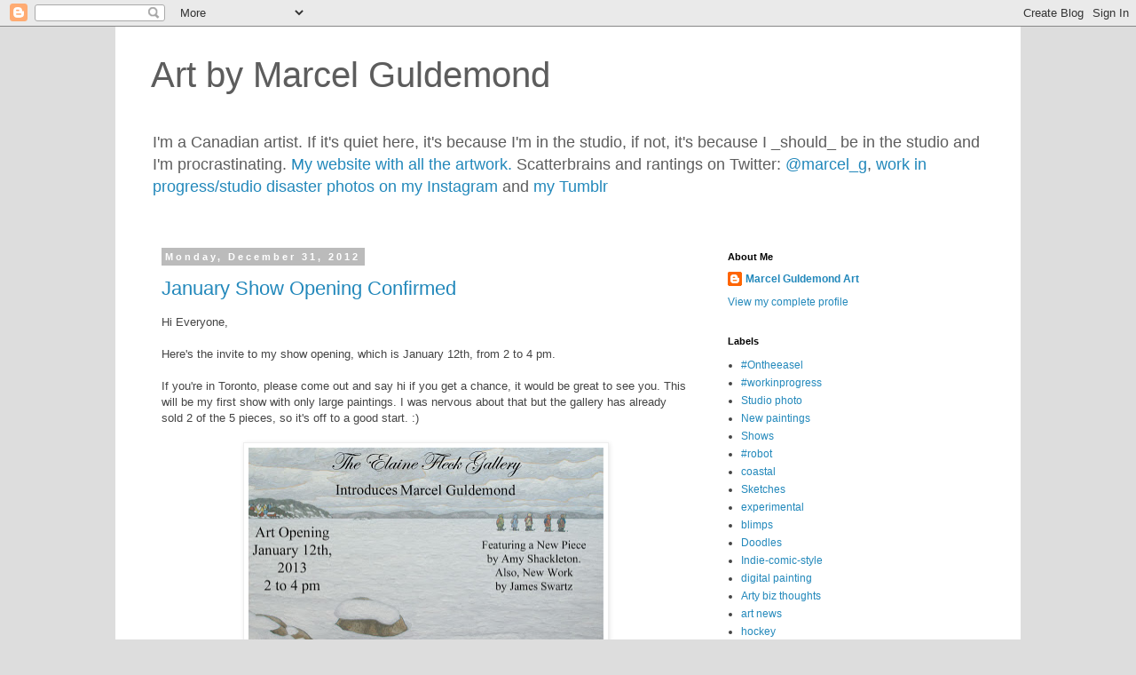

--- FILE ---
content_type: text/html; charset=UTF-8
request_url: https://marcelguldemond.blogspot.com/2012/
body_size: 34016
content:
<!DOCTYPE html>
<html class='v2' dir='ltr' lang='en'>
<head>
<link href='https://www.blogger.com/static/v1/widgets/335934321-css_bundle_v2.css' rel='stylesheet' type='text/css'/>
<meta content='width=1100' name='viewport'/>
<meta content='text/html; charset=UTF-8' http-equiv='Content-Type'/>
<meta content='blogger' name='generator'/>
<link href='https://marcelguldemond.blogspot.com/favicon.ico' rel='icon' type='image/x-icon'/>
<link href='http://marcelguldemond.blogspot.com/2012/' rel='canonical'/>
<link rel="alternate" type="application/atom+xml" title="Art by Marcel Guldemond - Atom" href="https://marcelguldemond.blogspot.com/feeds/posts/default" />
<link rel="alternate" type="application/rss+xml" title="Art by Marcel Guldemond - RSS" href="https://marcelguldemond.blogspot.com/feeds/posts/default?alt=rss" />
<link rel="service.post" type="application/atom+xml" title="Art by Marcel Guldemond - Atom" href="https://www.blogger.com/feeds/4868598916372292505/posts/default" />
<!--Can't find substitution for tag [blog.ieCssRetrofitLinks]-->
<meta content='http://marcelguldemond.blogspot.com/2012/' property='og:url'/>
<meta content='Art by Marcel Guldemond' property='og:title'/>
<meta content='I&#39;m a Canadian artist. If it&#39;s quiet here, it&#39;s because I&#39;m in the studio, if not, it&#39;s because I _should_ be in the studio and I&#39;m procrastinating. 

&lt;a href=&quot;http://www.marcelguldemond.com&quot;&gt;My website with all the artwork.&lt;/a&gt;
Scatterbrains and rantings on Twitter: &lt;a href=&quot;http://twitter.com/#!/marcel_g&quot;&gt;@marcel_g&lt;/a&gt;, &lt;a href=&quot;https://instagram.com/marcel_g_art/&quot;&gt; work in progress/studio disaster photos on my Instagram&lt;/a&gt; and &lt;a href=&quot;http://marcel-g-art.tumblr.com/&quot;&gt;my Tumblr&lt;/a&gt;' property='og:description'/>
<title>Art by Marcel Guldemond: 2012</title>
<style id='page-skin-1' type='text/css'><!--
/*
-----------------------------------------------
Blogger Template Style
Name:     Simple
Designer: Blogger
URL:      www.blogger.com
----------------------------------------------- */
/* Content
----------------------------------------------- */
body {
font: normal normal 12px 'Trebuchet MS', Trebuchet, Verdana, sans-serif;
color: #444444;
background: #dddddd none repeat scroll top left;
padding: 0 0 0 0;
}
html body .region-inner {
min-width: 0;
max-width: 100%;
width: auto;
}
h2 {
font-size: 22px;
}
a:link {
text-decoration:none;
color: #2288bb;
}
a:visited {
text-decoration:none;
color: #888888;
}
a:hover {
text-decoration:underline;
color: #33aaff;
}
.body-fauxcolumn-outer .fauxcolumn-inner {
background: transparent none repeat scroll top left;
_background-image: none;
}
.body-fauxcolumn-outer .cap-top {
position: absolute;
z-index: 1;
height: 400px;
width: 100%;
}
.body-fauxcolumn-outer .cap-top .cap-left {
width: 100%;
background: transparent none repeat-x scroll top left;
_background-image: none;
}
.content-outer {
-moz-box-shadow: 0 0 0 rgba(0, 0, 0, .15);
-webkit-box-shadow: 0 0 0 rgba(0, 0, 0, .15);
-goog-ms-box-shadow: 0 0 0 #333333;
box-shadow: 0 0 0 rgba(0, 0, 0, .15);
margin-bottom: 1px;
}
.content-inner {
padding: 10px 40px;
}
.content-inner {
background-color: #ffffff;
}
/* Header
----------------------------------------------- */
.header-outer {
background: transparent none repeat-x scroll 0 -400px;
_background-image: none;
}
.Header h1 {
font: normal normal 40px 'Trebuchet MS',Trebuchet,Verdana,sans-serif;
color: #5d5d5d;
text-shadow: 0 0 0 rgba(0, 0, 0, .2);
}
.Header h1 a {
color: #5d5d5d;
}
.Header .description {
font-size: 18px;
color: #5d5d5d;
}
.header-inner .Header .titlewrapper {
padding: 22px 0;
}
.header-inner .Header .descriptionwrapper {
padding: 0 0;
}
/* Tabs
----------------------------------------------- */
.tabs-inner .section:first-child {
border-top: 0 solid #dddddd;
}
.tabs-inner .section:first-child ul {
margin-top: -1px;
border-top: 1px solid #dddddd;
border-left: 1px solid #dddddd;
border-right: 1px solid #dddddd;
}
.tabs-inner .widget ul {
background: transparent none repeat-x scroll 0 -800px;
_background-image: none;
border-bottom: 1px solid #dddddd;
margin-top: 0;
margin-left: -30px;
margin-right: -30px;
}
.tabs-inner .widget li a {
display: inline-block;
padding: .6em 1em;
font: normal normal 12px 'Trebuchet MS', Trebuchet, Verdana, sans-serif;
color: #000000;
border-left: 1px solid #ffffff;
border-right: 1px solid #dddddd;
}
.tabs-inner .widget li:first-child a {
border-left: none;
}
.tabs-inner .widget li.selected a, .tabs-inner .widget li a:hover {
color: #000000;
background-color: #eeeeee;
text-decoration: none;
}
/* Columns
----------------------------------------------- */
.main-outer {
border-top: 0 solid transparent;
}
.fauxcolumn-left-outer .fauxcolumn-inner {
border-right: 1px solid transparent;
}
.fauxcolumn-right-outer .fauxcolumn-inner {
border-left: 1px solid transparent;
}
/* Headings
----------------------------------------------- */
div.widget > h2,
div.widget h2.title {
margin: 0 0 1em 0;
font: normal bold 11px 'Trebuchet MS',Trebuchet,Verdana,sans-serif;
color: #000000;
}
/* Widgets
----------------------------------------------- */
.widget .zippy {
color: #999999;
text-shadow: 2px 2px 1px rgba(0, 0, 0, .1);
}
.widget .popular-posts ul {
list-style: none;
}
/* Posts
----------------------------------------------- */
h2.date-header {
font: normal bold 11px Arial, Tahoma, Helvetica, FreeSans, sans-serif;
}
.date-header span {
background-color: #bbbbbb;
color: #ffffff;
padding: 0.4em;
letter-spacing: 3px;
margin: inherit;
}
.main-inner {
padding-top: 35px;
padding-bottom: 65px;
}
.main-inner .column-center-inner {
padding: 0 0;
}
.main-inner .column-center-inner .section {
margin: 0 1em;
}
.post {
margin: 0 0 45px 0;
}
h3.post-title, .comments h4 {
font: normal normal 22px 'Trebuchet MS',Trebuchet,Verdana,sans-serif;
margin: .75em 0 0;
}
.post-body {
font-size: 110%;
line-height: 1.4;
position: relative;
}
.post-body img, .post-body .tr-caption-container, .Profile img, .Image img,
.BlogList .item-thumbnail img {
padding: 2px;
background: #ffffff;
border: 1px solid #eeeeee;
-moz-box-shadow: 1px 1px 5px rgba(0, 0, 0, .1);
-webkit-box-shadow: 1px 1px 5px rgba(0, 0, 0, .1);
box-shadow: 1px 1px 5px rgba(0, 0, 0, .1);
}
.post-body img, .post-body .tr-caption-container {
padding: 5px;
}
.post-body .tr-caption-container {
color: #444444;
}
.post-body .tr-caption-container img {
padding: 0;
background: transparent;
border: none;
-moz-box-shadow: 0 0 0 rgba(0, 0, 0, .1);
-webkit-box-shadow: 0 0 0 rgba(0, 0, 0, .1);
box-shadow: 0 0 0 rgba(0, 0, 0, .1);
}
.post-header {
margin: 0 0 1.5em;
line-height: 1.6;
font-size: 90%;
}
.post-footer {
margin: 20px -2px 0;
padding: 5px 10px;
color: #666666;
background-color: #eeeeee;
border-bottom: 1px solid #eeeeee;
line-height: 1.6;
font-size: 90%;
}
#comments .comment-author {
padding-top: 1.5em;
border-top: 1px solid transparent;
background-position: 0 1.5em;
}
#comments .comment-author:first-child {
padding-top: 0;
border-top: none;
}
.avatar-image-container {
margin: .2em 0 0;
}
#comments .avatar-image-container img {
border: 1px solid #eeeeee;
}
/* Comments
----------------------------------------------- */
.comments .comments-content .icon.blog-author {
background-repeat: no-repeat;
background-image: url([data-uri]);
}
.comments .comments-content .loadmore a {
border-top: 1px solid #999999;
border-bottom: 1px solid #999999;
}
.comments .comment-thread.inline-thread {
background-color: #eeeeee;
}
.comments .continue {
border-top: 2px solid #999999;
}
/* Accents
---------------------------------------------- */
.section-columns td.columns-cell {
border-left: 1px solid transparent;
}
.blog-pager {
background: transparent url(//www.blogblog.com/1kt/simple/paging_dot.png) repeat-x scroll top center;
}
.blog-pager-older-link, .home-link,
.blog-pager-newer-link {
background-color: #ffffff;
padding: 5px;
}
.footer-outer {
border-top: 1px dashed #bbbbbb;
}
/* Mobile
----------------------------------------------- */
body.mobile  {
background-size: auto;
}
.mobile .body-fauxcolumn-outer {
background: transparent none repeat scroll top left;
}
.mobile .body-fauxcolumn-outer .cap-top {
background-size: 100% auto;
}
.mobile .content-outer {
-webkit-box-shadow: 0 0 3px rgba(0, 0, 0, .15);
box-shadow: 0 0 3px rgba(0, 0, 0, .15);
}
.mobile .tabs-inner .widget ul {
margin-left: 0;
margin-right: 0;
}
.mobile .post {
margin: 0;
}
.mobile .main-inner .column-center-inner .section {
margin: 0;
}
.mobile .date-header span {
padding: 0.1em 10px;
margin: 0 -10px;
}
.mobile h3.post-title {
margin: 0;
}
.mobile .blog-pager {
background: transparent none no-repeat scroll top center;
}
.mobile .footer-outer {
border-top: none;
}
.mobile .main-inner, .mobile .footer-inner {
background-color: #ffffff;
}
.mobile-index-contents {
color: #444444;
}
.mobile-link-button {
background-color: #2288bb;
}
.mobile-link-button a:link, .mobile-link-button a:visited {
color: #ffffff;
}
.mobile .tabs-inner .section:first-child {
border-top: none;
}
.mobile .tabs-inner .PageList .widget-content {
background-color: #eeeeee;
color: #000000;
border-top: 1px solid #dddddd;
border-bottom: 1px solid #dddddd;
}
.mobile .tabs-inner .PageList .widget-content .pagelist-arrow {
border-left: 1px solid #dddddd;
}

--></style>
<style id='template-skin-1' type='text/css'><!--
body {
min-width: 1020px;
}
.content-outer, .content-fauxcolumn-outer, .region-inner {
min-width: 1020px;
max-width: 1020px;
_width: 1020px;
}
.main-inner .columns {
padding-left: 0;
padding-right: 320px;
}
.main-inner .fauxcolumn-center-outer {
left: 0;
right: 320px;
/* IE6 does not respect left and right together */
_width: expression(this.parentNode.offsetWidth -
parseInt("0") -
parseInt("320px") + 'px');
}
.main-inner .fauxcolumn-left-outer {
width: 0;
}
.main-inner .fauxcolumn-right-outer {
width: 320px;
}
.main-inner .column-left-outer {
width: 0;
right: 100%;
margin-left: -0;
}
.main-inner .column-right-outer {
width: 320px;
margin-right: -320px;
}
#layout {
min-width: 0;
}
#layout .content-outer {
min-width: 0;
width: 800px;
}
#layout .region-inner {
min-width: 0;
width: auto;
}
body#layout div.add_widget {
padding: 8px;
}
body#layout div.add_widget a {
margin-left: 32px;
}
--></style>
<link href='https://www.blogger.com/dyn-css/authorization.css?targetBlogID=4868598916372292505&amp;zx=73484e4c-2ff1-4efb-a9c9-b7b8ceafeaa2' media='none' onload='if(media!=&#39;all&#39;)media=&#39;all&#39;' rel='stylesheet'/><noscript><link href='https://www.blogger.com/dyn-css/authorization.css?targetBlogID=4868598916372292505&amp;zx=73484e4c-2ff1-4efb-a9c9-b7b8ceafeaa2' rel='stylesheet'/></noscript>
<meta name='google-adsense-platform-account' content='ca-host-pub-1556223355139109'/>
<meta name='google-adsense-platform-domain' content='blogspot.com'/>

</head>
<body class='loading variant-simplysimple'>
<div class='navbar section' id='navbar' name='Navbar'><div class='widget Navbar' data-version='1' id='Navbar1'><script type="text/javascript">
    function setAttributeOnload(object, attribute, val) {
      if(window.addEventListener) {
        window.addEventListener('load',
          function(){ object[attribute] = val; }, false);
      } else {
        window.attachEvent('onload', function(){ object[attribute] = val; });
      }
    }
  </script>
<div id="navbar-iframe-container"></div>
<script type="text/javascript" src="https://apis.google.com/js/platform.js"></script>
<script type="text/javascript">
      gapi.load("gapi.iframes:gapi.iframes.style.bubble", function() {
        if (gapi.iframes && gapi.iframes.getContext) {
          gapi.iframes.getContext().openChild({
              url: 'https://www.blogger.com/navbar/4868598916372292505?origin\x3dhttps://marcelguldemond.blogspot.com',
              where: document.getElementById("navbar-iframe-container"),
              id: "navbar-iframe"
          });
        }
      });
    </script><script type="text/javascript">
(function() {
var script = document.createElement('script');
script.type = 'text/javascript';
script.src = '//pagead2.googlesyndication.com/pagead/js/google_top_exp.js';
var head = document.getElementsByTagName('head')[0];
if (head) {
head.appendChild(script);
}})();
</script>
</div></div>
<div class='body-fauxcolumns'>
<div class='fauxcolumn-outer body-fauxcolumn-outer'>
<div class='cap-top'>
<div class='cap-left'></div>
<div class='cap-right'></div>
</div>
<div class='fauxborder-left'>
<div class='fauxborder-right'></div>
<div class='fauxcolumn-inner'>
</div>
</div>
<div class='cap-bottom'>
<div class='cap-left'></div>
<div class='cap-right'></div>
</div>
</div>
</div>
<div class='content'>
<div class='content-fauxcolumns'>
<div class='fauxcolumn-outer content-fauxcolumn-outer'>
<div class='cap-top'>
<div class='cap-left'></div>
<div class='cap-right'></div>
</div>
<div class='fauxborder-left'>
<div class='fauxborder-right'></div>
<div class='fauxcolumn-inner'>
</div>
</div>
<div class='cap-bottom'>
<div class='cap-left'></div>
<div class='cap-right'></div>
</div>
</div>
</div>
<div class='content-outer'>
<div class='content-cap-top cap-top'>
<div class='cap-left'></div>
<div class='cap-right'></div>
</div>
<div class='fauxborder-left content-fauxborder-left'>
<div class='fauxborder-right content-fauxborder-right'></div>
<div class='content-inner'>
<header>
<div class='header-outer'>
<div class='header-cap-top cap-top'>
<div class='cap-left'></div>
<div class='cap-right'></div>
</div>
<div class='fauxborder-left header-fauxborder-left'>
<div class='fauxborder-right header-fauxborder-right'></div>
<div class='region-inner header-inner'>
<div class='header section' id='header' name='Header'><div class='widget Header' data-version='1' id='Header1'>
<div id='header-inner'>
<div class='titlewrapper'>
<h1 class='title'>
<a href='https://marcelguldemond.blogspot.com/'>
Art by Marcel Guldemond
</a>
</h1>
</div>
<div class='descriptionwrapper'>
<p class='description'><span>I'm a Canadian artist. If it's quiet here, it's because I'm in the studio, if not, it's because I _should_ be in the studio and I'm procrastinating. 

<a href="http://www.marcelguldemond.com">My website with all the artwork.</a>
Scatterbrains and rantings on Twitter: <a href="http://twitter.com/#!/marcel_g">@marcel_g</a>, <a href="https://instagram.com/marcel_g_art/"> work in progress/studio disaster photos on my Instagram</a> and <a href="http://marcel-g-art.tumblr.com/">my Tumblr</a></span></p>
</div>
</div>
</div></div>
</div>
</div>
<div class='header-cap-bottom cap-bottom'>
<div class='cap-left'></div>
<div class='cap-right'></div>
</div>
</div>
</header>
<div class='tabs-outer'>
<div class='tabs-cap-top cap-top'>
<div class='cap-left'></div>
<div class='cap-right'></div>
</div>
<div class='fauxborder-left tabs-fauxborder-left'>
<div class='fauxborder-right tabs-fauxborder-right'></div>
<div class='region-inner tabs-inner'>
<div class='tabs no-items section' id='crosscol' name='Cross-Column'></div>
<div class='tabs no-items section' id='crosscol-overflow' name='Cross-Column 2'></div>
</div>
</div>
<div class='tabs-cap-bottom cap-bottom'>
<div class='cap-left'></div>
<div class='cap-right'></div>
</div>
</div>
<div class='main-outer'>
<div class='main-cap-top cap-top'>
<div class='cap-left'></div>
<div class='cap-right'></div>
</div>
<div class='fauxborder-left main-fauxborder-left'>
<div class='fauxborder-right main-fauxborder-right'></div>
<div class='region-inner main-inner'>
<div class='columns fauxcolumns'>
<div class='fauxcolumn-outer fauxcolumn-center-outer'>
<div class='cap-top'>
<div class='cap-left'></div>
<div class='cap-right'></div>
</div>
<div class='fauxborder-left'>
<div class='fauxborder-right'></div>
<div class='fauxcolumn-inner'>
</div>
</div>
<div class='cap-bottom'>
<div class='cap-left'></div>
<div class='cap-right'></div>
</div>
</div>
<div class='fauxcolumn-outer fauxcolumn-left-outer'>
<div class='cap-top'>
<div class='cap-left'></div>
<div class='cap-right'></div>
</div>
<div class='fauxborder-left'>
<div class='fauxborder-right'></div>
<div class='fauxcolumn-inner'>
</div>
</div>
<div class='cap-bottom'>
<div class='cap-left'></div>
<div class='cap-right'></div>
</div>
</div>
<div class='fauxcolumn-outer fauxcolumn-right-outer'>
<div class='cap-top'>
<div class='cap-left'></div>
<div class='cap-right'></div>
</div>
<div class='fauxborder-left'>
<div class='fauxborder-right'></div>
<div class='fauxcolumn-inner'>
</div>
</div>
<div class='cap-bottom'>
<div class='cap-left'></div>
<div class='cap-right'></div>
</div>
</div>
<!-- corrects IE6 width calculation -->
<div class='columns-inner'>
<div class='column-center-outer'>
<div class='column-center-inner'>
<div class='main section' id='main' name='Main'><div class='widget Blog' data-version='1' id='Blog1'>
<div class='blog-posts hfeed'>

          <div class="date-outer">
        
<h2 class='date-header'><span>Monday, December 31, 2012</span></h2>

          <div class="date-posts">
        
<div class='post-outer'>
<div class='post hentry uncustomized-post-template' itemprop='blogPost' itemscope='itemscope' itemtype='http://schema.org/BlogPosting'>
<meta content='https://blogger.googleusercontent.com/img/b/R29vZ2xl/AVvXsEjMbLdnaaMF8NyeB88Rum5ePVpRtYh8Hsv1VTzhtBsDs7_qBkiru15cEZlUesLAyVk5wTxM94-6ckh1Hk-PkNFRFpRvkFI9806_Sw0TNwHK_kWlh2b0HCDZr2-6oA2Y8hsmSuUqlVo-oWiq/s400/2013-January-MGuldemond-Swartz-mobile.jpg' itemprop='image_url'/>
<meta content='4868598916372292505' itemprop='blogId'/>
<meta content='2769983155278726872' itemprop='postId'/>
<a name='2769983155278726872'></a>
<h3 class='post-title entry-title' itemprop='name'>
<a href='https://marcelguldemond.blogspot.com/2012/12/january-show-opening-confirmed.html'>January Show Opening Confirmed</a>
</h3>
<div class='post-header'>
<div class='post-header-line-1'></div>
</div>
<div class='post-body entry-content' id='post-body-2769983155278726872' itemprop='description articleBody'>
Hi Everyone,<br />
<br />
Here's the invite to my show opening, which is January 12th, from 2 to 4 pm.<br />
<br />
If you're in Toronto, please come out and say hi if you get a chance, it would be great to see you. This will be my first show with only large paintings. I was nervous about that but the gallery has already sold 2 of the 5 pieces, so it's off to a good start. :)<br />
<br />
<div class="separator" style="clear: both; text-align: center;">
<a href="https://blogger.googleusercontent.com/img/b/R29vZ2xl/AVvXsEjMbLdnaaMF8NyeB88Rum5ePVpRtYh8Hsv1VTzhtBsDs7_qBkiru15cEZlUesLAyVk5wTxM94-6ckh1Hk-PkNFRFpRvkFI9806_Sw0TNwHK_kWlh2b0HCDZr2-6oA2Y8hsmSuUqlVo-oWiq/s1600/2013-January-MGuldemond-Swartz-mobile.jpg" imageanchor="1" style="margin-left: 1em; margin-right: 1em;"><img border="0" height="266" src="https://blogger.googleusercontent.com/img/b/R29vZ2xl/AVvXsEjMbLdnaaMF8NyeB88Rum5ePVpRtYh8Hsv1VTzhtBsDs7_qBkiru15cEZlUesLAyVk5wTxM94-6ckh1Hk-PkNFRFpRvkFI9806_Sw0TNwHK_kWlh2b0HCDZr2-6oA2Y8hsmSuUqlVo-oWiq/s400/2013-January-MGuldemond-Swartz-mobile.jpg" width="400" /></a></div>
<div class="separator" style="clear: both; text-align: center;">
<br /></div>
<div class="separator" style="clear: both; text-align: left;">
cheers,&nbsp;</div>
<div class="separator" style="clear: both; text-align: left;">
Marcel</div>
<br />
<div style='clear: both;'></div>
</div>
<div class='post-footer'>
<div class='post-footer-line post-footer-line-1'>
<span class='post-author vcard'>
Posted by
<span class='fn' itemprop='author' itemscope='itemscope' itemtype='http://schema.org/Person'>
<meta content='https://www.blogger.com/profile/00421160539054953028' itemprop='url'/>
<a class='g-profile' href='https://www.blogger.com/profile/00421160539054953028' rel='author' title='author profile'>
<span itemprop='name'>Marcel Guldemond Art</span>
</a>
</span>
</span>
<span class='post-timestamp'>
at
<meta content='http://marcelguldemond.blogspot.com/2012/12/january-show-opening-confirmed.html' itemprop='url'/>
<a class='timestamp-link' href='https://marcelguldemond.blogspot.com/2012/12/january-show-opening-confirmed.html' rel='bookmark' title='permanent link'><abbr class='published' itemprop='datePublished' title='2012-12-31T14:44:00-05:00'>2:44&#8239;PM</abbr></a>
</span>
<span class='post-comment-link'>
<a class='comment-link' href='https://marcelguldemond.blogspot.com/2012/12/january-show-opening-confirmed.html#comment-form' onclick=''>
No comments:
  </a>
</span>
<span class='post-icons'>
<span class='item-control blog-admin pid-1564699030'>
<a href='https://www.blogger.com/post-edit.g?blogID=4868598916372292505&postID=2769983155278726872&from=pencil' title='Edit Post'>
<img alt='' class='icon-action' height='18' src='https://resources.blogblog.com/img/icon18_edit_allbkg.gif' width='18'/>
</a>
</span>
</span>
<div class='post-share-buttons goog-inline-block'>
<a class='goog-inline-block share-button sb-email' href='https://www.blogger.com/share-post.g?blogID=4868598916372292505&postID=2769983155278726872&target=email' target='_blank' title='Email This'><span class='share-button-link-text'>Email This</span></a><a class='goog-inline-block share-button sb-blog' href='https://www.blogger.com/share-post.g?blogID=4868598916372292505&postID=2769983155278726872&target=blog' onclick='window.open(this.href, "_blank", "height=270,width=475"); return false;' target='_blank' title='BlogThis!'><span class='share-button-link-text'>BlogThis!</span></a><a class='goog-inline-block share-button sb-twitter' href='https://www.blogger.com/share-post.g?blogID=4868598916372292505&postID=2769983155278726872&target=twitter' target='_blank' title='Share to X'><span class='share-button-link-text'>Share to X</span></a><a class='goog-inline-block share-button sb-facebook' href='https://www.blogger.com/share-post.g?blogID=4868598916372292505&postID=2769983155278726872&target=facebook' onclick='window.open(this.href, "_blank", "height=430,width=640"); return false;' target='_blank' title='Share to Facebook'><span class='share-button-link-text'>Share to Facebook</span></a><a class='goog-inline-block share-button sb-pinterest' href='https://www.blogger.com/share-post.g?blogID=4868598916372292505&postID=2769983155278726872&target=pinterest' target='_blank' title='Share to Pinterest'><span class='share-button-link-text'>Share to Pinterest</span></a>
</div>
</div>
<div class='post-footer-line post-footer-line-2'>
<span class='post-labels'>
</span>
</div>
<div class='post-footer-line post-footer-line-3'>
<span class='post-location'>
</span>
</div>
</div>
</div>
</div>

          </div></div>
        

          <div class="date-outer">
        
<h2 class='date-header'><span>Thursday, December 6, 2012</span></h2>

          <div class="date-posts">
        
<div class='post-outer'>
<div class='post hentry uncustomized-post-template' itemprop='blogPost' itemscope='itemscope' itemtype='http://schema.org/BlogPosting'>
<meta content='https://blogger.googleusercontent.com/img/b/R29vZ2xl/AVvXsEiVw_0SfSu2i0Fo-v4-CiM1I2eRWvexaM8yijqcr2hMxd2Xe1bKQu2hNUl1DMuK5Lui8aNgeN8cQmab5nH3BUZ6FMookY4r4fkwaZal4_nCCFh76DmcosDeZOT4W9iZ1tSUZZdu65WM-Xk/s288/1.jpg' itemprop='image_url'/>
<meta content='4868598916372292505' itemprop='blogId'/>
<meta content='6129090415149305970' itemprop='postId'/>
<a name='6129090415149305970'></a>
<h3 class='post-title entry-title' itemprop='name'>
<a href='https://marcelguldemond.blogspot.com/2012/12/last-news-notes-for-while.html'>Last News &amp; Notes for a while</a>
</h3>
<div class='post-header'>
<div class='post-header-line-1'></div>
</div>
<div class='post-body entry-content' id='post-body-6129090415149305970' itemprop='description articleBody'>
I'm busy finishing Paintings for my January show, so I won't have time to post much, if at all. I might post some photos on twitter.<br /><br /><br /><br /><center><a href="https://picasaweb.google.com/111587319385064085440/BloggerPictures?authkey=Gv1sRgCL6M0YTsscfDZQ#5818871789330396562"><img border="0" height="300" src="https://blogger.googleusercontent.com/img/b/R29vZ2xl/AVvXsEiVw_0SfSu2i0Fo-v4-CiM1I2eRWvexaM8yijqcr2hMxd2Xe1bKQu2hNUl1DMuK5Lui8aNgeN8cQmab5nH3BUZ6FMookY4r4fkwaZal4_nCCFh76DmcosDeZOT4W9iZ1tSUZZdu65WM-Xk/s288/1.jpg" style="margin:5px" width="400"></a></center><br />Some newsy bits:<br /><br />- the show at Cyclelogik in Ottawa opens tomorrow night, December 7 @ 8pm - I'll have a few small pieces in it, and I'm hoping on going to the opening.<br />- the opening for my show in January has been confirmed for saturday the 12th from 2-4pm, in Toronto at the Elaine Fleck gallery.<br />- the piece that was supposed to go in the Elaine Fleck December show has been sold, so I won't have anything in that show.<br />- All my new work is going into the January show, which is my first one with only large paintings, so I'm both excited and nervous about that one. If you're in Toronto please come by to see it if you get a chance.<br /><br /><br />Cheers,<br />Marcel<br />
<div style='clear: both;'></div>
</div>
<div class='post-footer'>
<div class='post-footer-line post-footer-line-1'>
<span class='post-author vcard'>
Posted by
<span class='fn' itemprop='author' itemscope='itemscope' itemtype='http://schema.org/Person'>
<meta content='https://www.blogger.com/profile/00421160539054953028' itemprop='url'/>
<a class='g-profile' href='https://www.blogger.com/profile/00421160539054953028' rel='author' title='author profile'>
<span itemprop='name'>Marcel Guldemond Art</span>
</a>
</span>
</span>
<span class='post-timestamp'>
at
<meta content='http://marcelguldemond.blogspot.com/2012/12/last-news-notes-for-while.html' itemprop='url'/>
<a class='timestamp-link' href='https://marcelguldemond.blogspot.com/2012/12/last-news-notes-for-while.html' rel='bookmark' title='permanent link'><abbr class='published' itemprop='datePublished' title='2012-12-06T11:34:00-05:00'>11:34&#8239;AM</abbr></a>
</span>
<span class='post-comment-link'>
<a class='comment-link' href='https://marcelguldemond.blogspot.com/2012/12/last-news-notes-for-while.html#comment-form' onclick=''>
No comments:
  </a>
</span>
<span class='post-icons'>
<span class='item-control blog-admin pid-1564699030'>
<a href='https://www.blogger.com/post-edit.g?blogID=4868598916372292505&postID=6129090415149305970&from=pencil' title='Edit Post'>
<img alt='' class='icon-action' height='18' src='https://resources.blogblog.com/img/icon18_edit_allbkg.gif' width='18'/>
</a>
</span>
</span>
<div class='post-share-buttons goog-inline-block'>
<a class='goog-inline-block share-button sb-email' href='https://www.blogger.com/share-post.g?blogID=4868598916372292505&postID=6129090415149305970&target=email' target='_blank' title='Email This'><span class='share-button-link-text'>Email This</span></a><a class='goog-inline-block share-button sb-blog' href='https://www.blogger.com/share-post.g?blogID=4868598916372292505&postID=6129090415149305970&target=blog' onclick='window.open(this.href, "_blank", "height=270,width=475"); return false;' target='_blank' title='BlogThis!'><span class='share-button-link-text'>BlogThis!</span></a><a class='goog-inline-block share-button sb-twitter' href='https://www.blogger.com/share-post.g?blogID=4868598916372292505&postID=6129090415149305970&target=twitter' target='_blank' title='Share to X'><span class='share-button-link-text'>Share to X</span></a><a class='goog-inline-block share-button sb-facebook' href='https://www.blogger.com/share-post.g?blogID=4868598916372292505&postID=6129090415149305970&target=facebook' onclick='window.open(this.href, "_blank", "height=430,width=640"); return false;' target='_blank' title='Share to Facebook'><span class='share-button-link-text'>Share to Facebook</span></a><a class='goog-inline-block share-button sb-pinterest' href='https://www.blogger.com/share-post.g?blogID=4868598916372292505&postID=6129090415149305970&target=pinterest' target='_blank' title='Share to Pinterest'><span class='share-button-link-text'>Share to Pinterest</span></a>
</div>
</div>
<div class='post-footer-line post-footer-line-2'>
<span class='post-labels'>
</span>
</div>
<div class='post-footer-line post-footer-line-3'>
<span class='post-location'>
</span>
</div>
</div>
</div>
</div>

          </div></div>
        

          <div class="date-outer">
        
<h2 class='date-header'><span>Saturday, November 24, 2012</span></h2>

          <div class="date-posts">
        
<div class='post-outer'>
<div class='post hentry uncustomized-post-template' itemprop='blogPost' itemscope='itemscope' itemtype='http://schema.org/BlogPosting'>
<meta content='https://blogger.googleusercontent.com/img/b/R29vZ2xl/AVvXsEjOxMSy8f1GIirCW7gt9ivqOeKLii4q-Dv4kMYUFI4qQuZsC1kvK16mWxUeaUvc-6sOmjpcdq13MXVnBkDAcKHSErL9kFloMMXEOY95yVRXRN_IdQGElb4RGy0-YpEjqq8xmcU9DKmTkT4/s288/1.jpg' itemprop='image_url'/>
<meta content='4868598916372292505' itemprop='blogId'/>
<meta content='8728174726842984234' itemprop='postId'/>
<a name='8728174726842984234'></a>
<h3 class='post-title entry-title' itemprop='name'>
<a href='https://marcelguldemond.blogspot.com/2012/11/parka-people-finished.html'>Parka people - finished</a>
</h3>
<div class='post-header'>
<div class='post-header-line-1'></div>
</div>
<div class='post-body entry-content' id='post-body-8728174726842984234' itemprop='description articleBody'>
<br /><br /><center><a href="https://picasaweb.google.com/111587319385064085440/BloggerPictures?authkey=Gv1sRgCL6M0YTsscfDZQ#5814383908233828898"><img border="0" height="300" src="https://blogger.googleusercontent.com/img/b/R29vZ2xl/AVvXsEjOxMSy8f1GIirCW7gt9ivqOeKLii4q-Dv4kMYUFI4qQuZsC1kvK16mWxUeaUvc-6sOmjpcdq13MXVnBkDAcKHSErL9kFloMMXEOY95yVRXRN_IdQGElb4RGy0-YpEjqq8xmcU9DKmTkT4/s288/1.jpg" style="margin:5px" width="400"></a></center><br /><br /><br /><br /><center><a href="https://picasaweb.google.com/111587319385064085440/BloggerPictures?authkey=Gv1sRgCL6M0YTsscfDZQ#5814384001598676946"><img border="0" height="300" src="https://blogger.googleusercontent.com/img/b/R29vZ2xl/AVvXsEgkxJCoMbKVMpXrPT1494qguA5ug8sFzmo8fggg28OygQZxy7HRpydCYxVySHPkh-KWnHcLfCGKLIqTRePFRn6-SdytN-1OBW2ZL0ksJ3kz5BVU5e8KmJXRwdpCFaPtp3L3e_yJskiRO4A/s288/2.jpg" style="margin:5px" width="400"></a></center><br /><br />This will be part of my show in Toronto in January. It's 40"x60" so it's on the larger side. <br /><br />Now I have time to paint one more large piece. But i have to figure out what to do first. Figuring out what to paint next is always fraught with anxiety because you have to commit to an idea and hope it works out.<br /><br />Cheers,<br />Marcel<br />
<div style='clear: both;'></div>
</div>
<div class='post-footer'>
<div class='post-footer-line post-footer-line-1'>
<span class='post-author vcard'>
Posted by
<span class='fn' itemprop='author' itemscope='itemscope' itemtype='http://schema.org/Person'>
<meta content='https://www.blogger.com/profile/00421160539054953028' itemprop='url'/>
<a class='g-profile' href='https://www.blogger.com/profile/00421160539054953028' rel='author' title='author profile'>
<span itemprop='name'>Marcel Guldemond Art</span>
</a>
</span>
</span>
<span class='post-timestamp'>
at
<meta content='http://marcelguldemond.blogspot.com/2012/11/parka-people-finished.html' itemprop='url'/>
<a class='timestamp-link' href='https://marcelguldemond.blogspot.com/2012/11/parka-people-finished.html' rel='bookmark' title='permanent link'><abbr class='published' itemprop='datePublished' title='2012-11-24T09:19:00-05:00'>9:19&#8239;AM</abbr></a>
</span>
<span class='post-comment-link'>
<a class='comment-link' href='https://marcelguldemond.blogspot.com/2012/11/parka-people-finished.html#comment-form' onclick=''>
No comments:
  </a>
</span>
<span class='post-icons'>
<span class='item-control blog-admin pid-1564699030'>
<a href='https://www.blogger.com/post-edit.g?blogID=4868598916372292505&postID=8728174726842984234&from=pencil' title='Edit Post'>
<img alt='' class='icon-action' height='18' src='https://resources.blogblog.com/img/icon18_edit_allbkg.gif' width='18'/>
</a>
</span>
</span>
<div class='post-share-buttons goog-inline-block'>
<a class='goog-inline-block share-button sb-email' href='https://www.blogger.com/share-post.g?blogID=4868598916372292505&postID=8728174726842984234&target=email' target='_blank' title='Email This'><span class='share-button-link-text'>Email This</span></a><a class='goog-inline-block share-button sb-blog' href='https://www.blogger.com/share-post.g?blogID=4868598916372292505&postID=8728174726842984234&target=blog' onclick='window.open(this.href, "_blank", "height=270,width=475"); return false;' target='_blank' title='BlogThis!'><span class='share-button-link-text'>BlogThis!</span></a><a class='goog-inline-block share-button sb-twitter' href='https://www.blogger.com/share-post.g?blogID=4868598916372292505&postID=8728174726842984234&target=twitter' target='_blank' title='Share to X'><span class='share-button-link-text'>Share to X</span></a><a class='goog-inline-block share-button sb-facebook' href='https://www.blogger.com/share-post.g?blogID=4868598916372292505&postID=8728174726842984234&target=facebook' onclick='window.open(this.href, "_blank", "height=430,width=640"); return false;' target='_blank' title='Share to Facebook'><span class='share-button-link-text'>Share to Facebook</span></a><a class='goog-inline-block share-button sb-pinterest' href='https://www.blogger.com/share-post.g?blogID=4868598916372292505&postID=8728174726842984234&target=pinterest' target='_blank' title='Share to Pinterest'><span class='share-button-link-text'>Share to Pinterest</span></a>
</div>
</div>
<div class='post-footer-line post-footer-line-2'>
<span class='post-labels'>
Labels:
<a href='https://marcelguldemond.blogspot.com/search/label/new%20painting' rel='tag'>new painting</a>,
<a href='https://marcelguldemond.blogspot.com/search/label/New%20paintings' rel='tag'>New paintings</a>,
<a href='https://marcelguldemond.blogspot.com/search/label/Studio%20photo' rel='tag'>Studio photo</a>,
<a href='https://marcelguldemond.blogspot.com/search/label/Website%20update' rel='tag'>Website update</a>
</span>
</div>
<div class='post-footer-line post-footer-line-3'>
<span class='post-location'>
</span>
</div>
</div>
</div>
</div>

          </div></div>
        

          <div class="date-outer">
        
<h2 class='date-header'><span>Friday, November 16, 2012</span></h2>

          <div class="date-posts">
        
<div class='post-outer'>
<div class='post hentry uncustomized-post-template' itemprop='blogPost' itemscope='itemscope' itemtype='http://schema.org/BlogPosting'>
<meta content='https://d2q0qd5iz04n9u.cloudfront.net/_ssl/proxy.php/http/gallery.mailchimp.com/7e63bff1b4fd4e710be5d1ec7/images/coastalLetterAdjWeba3bac953bf29.png' itemprop='image_url'/>
<meta content='4868598916372292505' itemprop='blogId'/>
<meta content='4730464431036035519' itemprop='postId'/>
<a name='4730464431036035519'></a>
<h3 class='post-title entry-title' itemprop='name'>
<a href='https://marcelguldemond.blogspot.com/2012/11/shows-coming-up.html'>Shows! Coming up!</a>
</h3>
<div class='post-header'>
<div class='post-header-line-1'></div>
</div>
<div class='post-body entry-content' id='post-body-4730464431036035519' itemprop='description articleBody'>
<br />
<div class="p1" style="-webkit-text-size-adjust: none; background-color: white; color: #505050; font-family: Arial; font-size: 14px; line-height: 21px; text-align: left;">
Yes, that's right everyone, I have some shows coming up!</div>
<div class="p2" style="-webkit-text-size-adjust: none; background-color: white; color: #505050; font-family: Arial; font-size: 14px; line-height: 21px; text-align: left;">
<br /></div>
<div class="p2" style="-webkit-text-size-adjust: none; background-color: white; color: #505050; font-family: Arial; font-size: 14px; line-height: 21px; text-align: left;">
<br /></div>
<div class="p1" style="-webkit-text-size-adjust: none; background-color: white; color: #505050; font-family: Arial; font-size: 14px; line-height: 21px; text-align: left;">
<strong>December</strong>&nbsp;is the month that everyone does their big group shows, and this year is no different:</div>
<div class="p3" style="-webkit-text-size-adjust: none; background-color: white; color: #505050; font-family: Arial; font-size: 14px; line-height: 21px; text-align: left;">
<span class="s1">-In Ottawa, I&#8217;ll have some pieces in the&nbsp;<span class="s2"><b><a href="http://www.facebook.com/events/411500388920774/" style="color: #336699; font-weight: normal;">Holiday Sweat-ER - Cyclelogik's 5th Annual Holday Art Show</a>&nbsp;</b></span></span>- the opening is December 7th. It looks like there are a lot of really good artists in this show, so if you&#8217;re in Ottawa, it&#8217;ll be worth checking out.</div>
<div class="p1" style="-webkit-text-size-adjust: none; background-color: white; color: #505050; font-family: Arial; font-size: 14px; line-height: 21px; text-align: left;">
-If you&#8217;re in Toronto, I&#8217;ll have this coastal painting in the Elaine Fleck Gallery&#8217;s December show called &#8220;Presents&#8221;<br /><br /><a href="http://marcelguldemond.com/Artwork/DetailsSeries/887?seriesName=coastal" target="_blank"><img align="none" alt="a few days before" height="228" src="https://d2q0qd5iz04n9u.cloudfront.net/_ssl/proxy.php/http/gallery.mailchimp.com/7e63bff1b4fd4e710be5d1ec7/images/coastalLetterAdjWeba3bac953bf29.png" style="border: 0px; display: inline; height: 228px; line-height: 14px; outline: none; text-decoration: none; width: 180px;" width="180" /></a></div>
<div class="p2" style="-webkit-text-size-adjust: none; background-color: white; color: #505050; font-family: Arial; font-size: 14px; line-height: 21px; text-align: left;">
<br /></div>
<div class="p1" style="-webkit-text-size-adjust: none; background-color: white; color: #505050; font-family: Arial; font-size: 14px; line-height: 21px; text-align: left;">
<strong>January</strong>&nbsp;I&#8217;ll be having a show at the Elaine Fleck Gallery in Toronto. I&#8217;m very excited about this one and I&#8217;ll be debuting the brand new paintings that I&#8217;ve been hard at work at for the last several months. (The image at the top is one of the paintings in progress.) The paintings are looking really good, so I hope you can make it out to see them. The opening will most likely be January 10th. &nbsp;I&#8217;ll post the info to my website and blog once I can confirm the actual date for that.</div>
<div class="p1" style="-webkit-text-size-adjust: none; background-color: white; color: #505050; font-family: Arial; font-size: 14px; line-height: 21px; text-align: left;">
<br /></div>
<div class="p2" style="-webkit-text-size-adjust: none; background-color: white; color: #505050; font-family: Arial; font-size: 14px; line-height: 21px; text-align: left;">
<strong>June</strong>&nbsp;2013 I&#8217;ll have a show at Wall Space Gallery in Ottawa. If you&#8217;ve been to Wall Space you&#8217;ll know what a great gallery it is, so I&#8217;m really happy to be showing there next year. I&#8217;ll post details about the show once we&#8217;ve figured them out.</div>
<br style="-webkit-text-size-adjust: none; background-color: white; color: #505050; font-family: Arial; font-size: 14px; line-height: 21px; text-align: left;" /><span style="-webkit-text-size-adjust: none; background-color: white; color: #505050; font-family: Arial; font-size: 14px; line-height: 21px; text-align: left;">As always, if you'd like to follow me on a more day to day basis:&nbsp;</span><span style="-webkit-text-size-adjust: none; background-color: white; color: #505050; font-family: Arial; font-size: 14px; line-height: 21px; text-align: left;">on</span><a href="http://www.twitter.com/marcel_g/" style="-webkit-text-size-adjust: none; background-color: white; color: #336699; font-family: Arial; font-size: 14px; line-height: 21px; text-align: left;">&nbsp;twitter</a><span style="-webkit-text-size-adjust: none; background-color: white; color: #505050; font-family: Arial; font-size: 14px; line-height: 21px; text-align: left;">&nbsp;and&nbsp;</span><a href="https://plus.google.com/u/0/111587319385064085440/posts" style="-webkit-text-size-adjust: none; background-color: white; color: #336699; font-family: Arial; font-size: 14px; line-height: 21px; text-align: left;">Google+</a><br style="-webkit-text-size-adjust: none; background-color: white; color: #505050; font-family: Arial; font-size: 14px; line-height: 21px; text-align: left;" /><br style="-webkit-text-size-adjust: none; background-color: white; color: #505050; font-family: Arial; font-size: 14px; line-height: 21px; text-align: left;" /><span style="-webkit-text-size-adjust: none; background-color: white; color: #505050; font-family: Arial; font-size: 14px; line-height: 21px; text-align: left;">Cheers,&nbsp;</span><br style="-webkit-text-size-adjust: none; background-color: white; color: #505050; font-family: Arial; font-size: 14px; line-height: 21px; text-align: left;" /><span style="-webkit-text-size-adjust: none; background-color: white; color: #505050; font-family: Arial; font-size: 14px; line-height: 21px; text-align: left;">Marcel&nbsp;</span>
<div style='clear: both;'></div>
</div>
<div class='post-footer'>
<div class='post-footer-line post-footer-line-1'>
<span class='post-author vcard'>
Posted by
<span class='fn' itemprop='author' itemscope='itemscope' itemtype='http://schema.org/Person'>
<meta content='https://www.blogger.com/profile/00421160539054953028' itemprop='url'/>
<a class='g-profile' href='https://www.blogger.com/profile/00421160539054953028' rel='author' title='author profile'>
<span itemprop='name'>Marcel Guldemond Art</span>
</a>
</span>
</span>
<span class='post-timestamp'>
at
<meta content='http://marcelguldemond.blogspot.com/2012/11/shows-coming-up.html' itemprop='url'/>
<a class='timestamp-link' href='https://marcelguldemond.blogspot.com/2012/11/shows-coming-up.html' rel='bookmark' title='permanent link'><abbr class='published' itemprop='datePublished' title='2012-11-16T11:05:00-05:00'>11:05&#8239;AM</abbr></a>
</span>
<span class='post-comment-link'>
<a class='comment-link' href='https://marcelguldemond.blogspot.com/2012/11/shows-coming-up.html#comment-form' onclick=''>
No comments:
  </a>
</span>
<span class='post-icons'>
<span class='item-control blog-admin pid-1564699030'>
<a href='https://www.blogger.com/post-edit.g?blogID=4868598916372292505&postID=4730464431036035519&from=pencil' title='Edit Post'>
<img alt='' class='icon-action' height='18' src='https://resources.blogblog.com/img/icon18_edit_allbkg.gif' width='18'/>
</a>
</span>
</span>
<div class='post-share-buttons goog-inline-block'>
<a class='goog-inline-block share-button sb-email' href='https://www.blogger.com/share-post.g?blogID=4868598916372292505&postID=4730464431036035519&target=email' target='_blank' title='Email This'><span class='share-button-link-text'>Email This</span></a><a class='goog-inline-block share-button sb-blog' href='https://www.blogger.com/share-post.g?blogID=4868598916372292505&postID=4730464431036035519&target=blog' onclick='window.open(this.href, "_blank", "height=270,width=475"); return false;' target='_blank' title='BlogThis!'><span class='share-button-link-text'>BlogThis!</span></a><a class='goog-inline-block share-button sb-twitter' href='https://www.blogger.com/share-post.g?blogID=4868598916372292505&postID=4730464431036035519&target=twitter' target='_blank' title='Share to X'><span class='share-button-link-text'>Share to X</span></a><a class='goog-inline-block share-button sb-facebook' href='https://www.blogger.com/share-post.g?blogID=4868598916372292505&postID=4730464431036035519&target=facebook' onclick='window.open(this.href, "_blank", "height=430,width=640"); return false;' target='_blank' title='Share to Facebook'><span class='share-button-link-text'>Share to Facebook</span></a><a class='goog-inline-block share-button sb-pinterest' href='https://www.blogger.com/share-post.g?blogID=4868598916372292505&postID=4730464431036035519&target=pinterest' target='_blank' title='Share to Pinterest'><span class='share-button-link-text'>Share to Pinterest</span></a>
</div>
</div>
<div class='post-footer-line post-footer-line-2'>
<span class='post-labels'>
Labels:
<a href='https://marcelguldemond.blogspot.com/search/label/Shows' rel='tag'>Shows</a>
</span>
</div>
<div class='post-footer-line post-footer-line-3'>
<span class='post-location'>
</span>
</div>
</div>
</div>
</div>

          </div></div>
        

          <div class="date-outer">
        
<h2 class='date-header'><span>Saturday, November 10, 2012</span></h2>

          <div class="date-posts">
        
<div class='post-outer'>
<div class='post hentry uncustomized-post-template' itemprop='blogPost' itemscope='itemscope' itemtype='http://schema.org/BlogPosting'>
<meta content='https://blogger.googleusercontent.com/img/b/R29vZ2xl/AVvXsEiphq3-_nLfYDwWA3kTFLbqjra_1lbLrRWri2iM7ZH2Wdx8sJSKK7QFTTcwghEyxJcDAAgW58Mmzn2tpwlqHapA5UY6K2bfGwegUzv05AGEla0tdxEFh-zAhuBGqmJZ2pblvkuFaz8optg/s288/1.jpg' itemprop='image_url'/>
<meta content='4868598916372292505' itemprop='blogId'/>
<meta content='4827758559701740521' itemprop='postId'/>
<a name='4827758559701740521'></a>
<h3 class='post-title entry-title' itemprop='name'>
<a href='https://marcelguldemond.blogspot.com/2012/11/painty-paint-paint.html'>Painty paint paint </a>
</h3>
<div class='post-header'>
<div class='post-header-line-1'></div>
</div>
<div class='post-body entry-content' id='post-body-4827758559701740521' itemprop='description articleBody'>
WIP<br /><br /><br /><br /><center><a href="https://picasaweb.google.com/111587319385064085440/BloggerPictures?authkey=Gv1sRgCL6M0YTsscfDZQ#5809209357711561458"><img border="0" height="300" src="https://blogger.googleusercontent.com/img/b/R29vZ2xl/AVvXsEiphq3-_nLfYDwWA3kTFLbqjra_1lbLrRWri2iM7ZH2Wdx8sJSKK7QFTTcwghEyxJcDAAgW58Mmzn2tpwlqHapA5UY6K2bfGwegUzv05AGEla0tdxEFh-zAhuBGqmJZ2pblvkuFaz8optg/s288/1.jpg" style="margin:5px" width="400"></a></center><br /><br />Cheers,<br />Marcel<br />
<div style='clear: both;'></div>
</div>
<div class='post-footer'>
<div class='post-footer-line post-footer-line-1'>
<span class='post-author vcard'>
Posted by
<span class='fn' itemprop='author' itemscope='itemscope' itemtype='http://schema.org/Person'>
<meta content='https://www.blogger.com/profile/00421160539054953028' itemprop='url'/>
<a class='g-profile' href='https://www.blogger.com/profile/00421160539054953028' rel='author' title='author profile'>
<span itemprop='name'>Marcel Guldemond Art</span>
</a>
</span>
</span>
<span class='post-timestamp'>
at
<meta content='http://marcelguldemond.blogspot.com/2012/11/painty-paint-paint.html' itemprop='url'/>
<a class='timestamp-link' href='https://marcelguldemond.blogspot.com/2012/11/painty-paint-paint.html' rel='bookmark' title='permanent link'><abbr class='published' itemprop='datePublished' title='2012-11-10T10:39:00-05:00'>10:39&#8239;AM</abbr></a>
</span>
<span class='post-comment-link'>
<a class='comment-link' href='https://marcelguldemond.blogspot.com/2012/11/painty-paint-paint.html#comment-form' onclick=''>
No comments:
  </a>
</span>
<span class='post-icons'>
<span class='item-control blog-admin pid-1564699030'>
<a href='https://www.blogger.com/post-edit.g?blogID=4868598916372292505&postID=4827758559701740521&from=pencil' title='Edit Post'>
<img alt='' class='icon-action' height='18' src='https://resources.blogblog.com/img/icon18_edit_allbkg.gif' width='18'/>
</a>
</span>
</span>
<div class='post-share-buttons goog-inline-block'>
<a class='goog-inline-block share-button sb-email' href='https://www.blogger.com/share-post.g?blogID=4868598916372292505&postID=4827758559701740521&target=email' target='_blank' title='Email This'><span class='share-button-link-text'>Email This</span></a><a class='goog-inline-block share-button sb-blog' href='https://www.blogger.com/share-post.g?blogID=4868598916372292505&postID=4827758559701740521&target=blog' onclick='window.open(this.href, "_blank", "height=270,width=475"); return false;' target='_blank' title='BlogThis!'><span class='share-button-link-text'>BlogThis!</span></a><a class='goog-inline-block share-button sb-twitter' href='https://www.blogger.com/share-post.g?blogID=4868598916372292505&postID=4827758559701740521&target=twitter' target='_blank' title='Share to X'><span class='share-button-link-text'>Share to X</span></a><a class='goog-inline-block share-button sb-facebook' href='https://www.blogger.com/share-post.g?blogID=4868598916372292505&postID=4827758559701740521&target=facebook' onclick='window.open(this.href, "_blank", "height=430,width=640"); return false;' target='_blank' title='Share to Facebook'><span class='share-button-link-text'>Share to Facebook</span></a><a class='goog-inline-block share-button sb-pinterest' href='https://www.blogger.com/share-post.g?blogID=4868598916372292505&postID=4827758559701740521&target=pinterest' target='_blank' title='Share to Pinterest'><span class='share-button-link-text'>Share to Pinterest</span></a>
</div>
</div>
<div class='post-footer-line post-footer-line-2'>
<span class='post-labels'>
</span>
</div>
<div class='post-footer-line post-footer-line-3'>
<span class='post-location'>
</span>
</div>
</div>
</div>
</div>

          </div></div>
        

          <div class="date-outer">
        
<h2 class='date-header'><span>Friday, November 9, 2012</span></h2>

          <div class="date-posts">
        
<div class='post-outer'>
<div class='post hentry uncustomized-post-template' itemprop='blogPost' itemscope='itemscope' itemtype='http://schema.org/BlogPosting'>
<meta content='https://blogger.googleusercontent.com/img/b/R29vZ2xl/AVvXsEgrGTtJQ1p8AsqJL0IrJ9QBfg6URv5QtXXJaZv9wOiU-zAyjMxwQpF-0d83qoqX95wGMCPiRvCcPWJ3d9hYgdl2V1TLoqzznsLfQS33SAJWu69NGABwBNtVJdi_vxIN_wyOmVZI3oiiqJo/s288/1.jpg' itemprop='image_url'/>
<meta content='4868598916372292505' itemprop='blogId'/>
<meta content='6695807715556817275' itemprop='postId'/>
<a name='6695807715556817275'></a>
<h3 class='post-title entry-title' itemprop='name'>
<a href='https://marcelguldemond.blogspot.com/2012/11/parka-people-parka-town-workinprogress.html'>Parka people &amp; parka town - workinprogress </a>
</h3>
<div class='post-header'>
<div class='post-header-line-1'></div>
</div>
<div class='post-body entry-content' id='post-body-6695807715556817275' itemprop='description articleBody'>
Underpainting in progress:<br /><br /><br /><br /><center><a href="https://picasaweb.google.com/111587319385064085440/BloggerPictures?authkey=Gv1sRgCL6M0YTsscfDZQ#5808815102765948226"><img border="0" height="300" src="https://blogger.googleusercontent.com/img/b/R29vZ2xl/AVvXsEgrGTtJQ1p8AsqJL0IrJ9QBfg6URv5QtXXJaZv9wOiU-zAyjMxwQpF-0d83qoqX95wGMCPiRvCcPWJ3d9hYgdl2V1TLoqzznsLfQS33SAJWu69NGABwBNtVJdi_vxIN_wyOmVZI3oiiqJo/s288/1.jpg" style="margin:5px" width="400"></a></center><br /><br /><br /><br /><center><a href="https://picasaweb.google.com/111587319385064085440/BloggerPictures?authkey=Gv1sRgCL6M0YTsscfDZQ#5808815193397740194"><img border="0" height="300" src="https://blogger.googleusercontent.com/img/b/R29vZ2xl/AVvXsEgKpGE9Ajy8AnDu49PIMdQI2IvSBM170qLoJ4xdIARo3Bn2bWTIMmd0eUYTcWmK6pYtNVnzGhO-spEo7hFdIaHpCviC1ePbN6LxoX5zm_aA3JKsJbHO9wcyyYbmi84ADhB6kUAZ5A6WAfI/s288/2.jpg" style="margin:5px" width="400"></a></center><br />Cheers,<br />Marcel<br />
<div style='clear: both;'></div>
</div>
<div class='post-footer'>
<div class='post-footer-line post-footer-line-1'>
<span class='post-author vcard'>
Posted by
<span class='fn' itemprop='author' itemscope='itemscope' itemtype='http://schema.org/Person'>
<meta content='https://www.blogger.com/profile/00421160539054953028' itemprop='url'/>
<a class='g-profile' href='https://www.blogger.com/profile/00421160539054953028' rel='author' title='author profile'>
<span itemprop='name'>Marcel Guldemond Art</span>
</a>
</span>
</span>
<span class='post-timestamp'>
at
<meta content='http://marcelguldemond.blogspot.com/2012/11/parka-people-parka-town-workinprogress.html' itemprop='url'/>
<a class='timestamp-link' href='https://marcelguldemond.blogspot.com/2012/11/parka-people-parka-town-workinprogress.html' rel='bookmark' title='permanent link'><abbr class='published' itemprop='datePublished' title='2012-11-09T09:09:00-05:00'>9:09&#8239;AM</abbr></a>
</span>
<span class='post-comment-link'>
<a class='comment-link' href='https://marcelguldemond.blogspot.com/2012/11/parka-people-parka-town-workinprogress.html#comment-form' onclick=''>
No comments:
  </a>
</span>
<span class='post-icons'>
<span class='item-control blog-admin pid-1564699030'>
<a href='https://www.blogger.com/post-edit.g?blogID=4868598916372292505&postID=6695807715556817275&from=pencil' title='Edit Post'>
<img alt='' class='icon-action' height='18' src='https://resources.blogblog.com/img/icon18_edit_allbkg.gif' width='18'/>
</a>
</span>
</span>
<div class='post-share-buttons goog-inline-block'>
<a class='goog-inline-block share-button sb-email' href='https://www.blogger.com/share-post.g?blogID=4868598916372292505&postID=6695807715556817275&target=email' target='_blank' title='Email This'><span class='share-button-link-text'>Email This</span></a><a class='goog-inline-block share-button sb-blog' href='https://www.blogger.com/share-post.g?blogID=4868598916372292505&postID=6695807715556817275&target=blog' onclick='window.open(this.href, "_blank", "height=270,width=475"); return false;' target='_blank' title='BlogThis!'><span class='share-button-link-text'>BlogThis!</span></a><a class='goog-inline-block share-button sb-twitter' href='https://www.blogger.com/share-post.g?blogID=4868598916372292505&postID=6695807715556817275&target=twitter' target='_blank' title='Share to X'><span class='share-button-link-text'>Share to X</span></a><a class='goog-inline-block share-button sb-facebook' href='https://www.blogger.com/share-post.g?blogID=4868598916372292505&postID=6695807715556817275&target=facebook' onclick='window.open(this.href, "_blank", "height=430,width=640"); return false;' target='_blank' title='Share to Facebook'><span class='share-button-link-text'>Share to Facebook</span></a><a class='goog-inline-block share-button sb-pinterest' href='https://www.blogger.com/share-post.g?blogID=4868598916372292505&postID=6695807715556817275&target=pinterest' target='_blank' title='Share to Pinterest'><span class='share-button-link-text'>Share to Pinterest</span></a>
</div>
</div>
<div class='post-footer-line post-footer-line-2'>
<span class='post-labels'>
</span>
</div>
<div class='post-footer-line post-footer-line-3'>
<span class='post-location'>
</span>
</div>
</div>
</div>
</div>

          </div></div>
        

          <div class="date-outer">
        
<h2 class='date-header'><span>Thursday, November 8, 2012</span></h2>

          <div class="date-posts">
        
<div class='post-outer'>
<div class='post hentry uncustomized-post-template' itemprop='blogPost' itemscope='itemscope' itemtype='http://schema.org/BlogPosting'>
<meta content='https://blogger.googleusercontent.com/img/b/R29vZ2xl/AVvXsEhw11SH4FFTV1XqIRtd4y6u4oo-oaVM7HTTX-Z3Ju7_3GsWNyQZ9Z2QA06wi2T1stcGwJuk3zoeeLKPdhznchPXh51Fw1-ruANY28Pd-DJsdBGKTpaHR9x0p-roI62tZEEY6nCtTPU9Ao8/s288/1.jpg' itemprop='image_url'/>
<meta content='4868598916372292505' itemprop='blogId'/>
<meta content='5676064160627166606' itemprop='postId'/>
<a name='5676064160627166606'></a>
<h3 class='post-title entry-title' itemprop='name'>
<a href='https://marcelguldemond.blogspot.com/2012/11/parka-people-workinprogress.html'>Parka People - workinprogress </a>
</h3>
<div class='post-header'>
<div class='post-header-line-1'></div>
</div>
<div class='post-body entry-content' id='post-body-5676064160627166606' itemprop='description articleBody'>
The big winter painting I'm working on today:<br /><br /><br /><br /><center><a href="https://picasaweb.google.com/111587319385064085440/BloggerPictures?authkey=Gv1sRgCL6M0YTsscfDZQ#5808451643267692818"><img border="0" height="300" src="https://blogger.googleusercontent.com/img/b/R29vZ2xl/AVvXsEhw11SH4FFTV1XqIRtd4y6u4oo-oaVM7HTTX-Z3Ju7_3GsWNyQZ9Z2QA06wi2T1stcGwJuk3zoeeLKPdhznchPXh51Fw1-ruANY28Pd-DJsdBGKTpaHR9x0p-roI62tZEEY6nCtTPU9Ao8/s288/1.jpg" style="margin:5px" width="400"></a></center><br /><br /><br /><br /><center><a href="https://picasaweb.google.com/111587319385064085440/BloggerPictures?authkey=Gv1sRgCL6M0YTsscfDZQ#5808451723874154290"><img border="0" height="400" src="https://blogger.googleusercontent.com/img/b/R29vZ2xl/AVvXsEgNkF3TJueeI8jhkRzTGbqZx8bm9Lxa2HjNISYlUi3yQ2Sjvy6rrjP1qdMJytNrc-1mAeb-FADzaF9D7yf8Iq7_vlmCud-WmCY_P2eWDzZwLceS33rU9D47mTVM6Mzt749kdYZ-lR280ug/s288/2.jpg" style="margin:5px" width="300"></a></center><br />Cheers,<br />Marcel<br />
<div style='clear: both;'></div>
</div>
<div class='post-footer'>
<div class='post-footer-line post-footer-line-1'>
<span class='post-author vcard'>
Posted by
<span class='fn' itemprop='author' itemscope='itemscope' itemtype='http://schema.org/Person'>
<meta content='https://www.blogger.com/profile/00421160539054953028' itemprop='url'/>
<a class='g-profile' href='https://www.blogger.com/profile/00421160539054953028' rel='author' title='author profile'>
<span itemprop='name'>Marcel Guldemond Art</span>
</a>
</span>
</span>
<span class='post-timestamp'>
at
<meta content='http://marcelguldemond.blogspot.com/2012/11/parka-people-workinprogress.html' itemprop='url'/>
<a class='timestamp-link' href='https://marcelguldemond.blogspot.com/2012/11/parka-people-workinprogress.html' rel='bookmark' title='permanent link'><abbr class='published' itemprop='datePublished' title='2012-11-08T09:39:00-05:00'>9:39&#8239;AM</abbr></a>
</span>
<span class='post-comment-link'>
<a class='comment-link' href='https://marcelguldemond.blogspot.com/2012/11/parka-people-workinprogress.html#comment-form' onclick=''>
No comments:
  </a>
</span>
<span class='post-icons'>
<span class='item-control blog-admin pid-1564699030'>
<a href='https://www.blogger.com/post-edit.g?blogID=4868598916372292505&postID=5676064160627166606&from=pencil' title='Edit Post'>
<img alt='' class='icon-action' height='18' src='https://resources.blogblog.com/img/icon18_edit_allbkg.gif' width='18'/>
</a>
</span>
</span>
<div class='post-share-buttons goog-inline-block'>
<a class='goog-inline-block share-button sb-email' href='https://www.blogger.com/share-post.g?blogID=4868598916372292505&postID=5676064160627166606&target=email' target='_blank' title='Email This'><span class='share-button-link-text'>Email This</span></a><a class='goog-inline-block share-button sb-blog' href='https://www.blogger.com/share-post.g?blogID=4868598916372292505&postID=5676064160627166606&target=blog' onclick='window.open(this.href, "_blank", "height=270,width=475"); return false;' target='_blank' title='BlogThis!'><span class='share-button-link-text'>BlogThis!</span></a><a class='goog-inline-block share-button sb-twitter' href='https://www.blogger.com/share-post.g?blogID=4868598916372292505&postID=5676064160627166606&target=twitter' target='_blank' title='Share to X'><span class='share-button-link-text'>Share to X</span></a><a class='goog-inline-block share-button sb-facebook' href='https://www.blogger.com/share-post.g?blogID=4868598916372292505&postID=5676064160627166606&target=facebook' onclick='window.open(this.href, "_blank", "height=430,width=640"); return false;' target='_blank' title='Share to Facebook'><span class='share-button-link-text'>Share to Facebook</span></a><a class='goog-inline-block share-button sb-pinterest' href='https://www.blogger.com/share-post.g?blogID=4868598916372292505&postID=5676064160627166606&target=pinterest' target='_blank' title='Share to Pinterest'><span class='share-button-link-text'>Share to Pinterest</span></a>
</div>
</div>
<div class='post-footer-line post-footer-line-2'>
<span class='post-labels'>
Labels:
<a href='https://marcelguldemond.blogspot.com/search/label/%23Ontheeasel' rel='tag'>#Ontheeasel</a>,
<a href='https://marcelguldemond.blogspot.com/search/label/%23workinprogress' rel='tag'>#workinprogress</a>
</span>
</div>
<div class='post-footer-line post-footer-line-3'>
<span class='post-location'>
</span>
</div>
</div>
</div>
</div>

          </div></div>
        

          <div class="date-outer">
        
<h2 class='date-header'><span>Friday, November 2, 2012</span></h2>

          <div class="date-posts">
        
<div class='post-outer'>
<div class='post hentry uncustomized-post-template' itemprop='blogPost' itemscope='itemscope' itemtype='http://schema.org/BlogPosting'>
<meta content='https://blogger.googleusercontent.com/img/b/R29vZ2xl/AVvXsEg-VLYdwYUboZW6hpaabjgBkHz8TOwOH8ON5okdTTjPQnkLZRbwzI-ge83Ssu8Ds0Clx9rzh_cVERC7HxZeEWGaFjTYKzI8rfqdi8KVAK5UofWCTEnQKYW0WRFZDT6Ms-BisIdiXaRIHFQ/s288/1.jpg' itemprop='image_url'/>
<meta content='4868598916372292505' itemprop='blogId'/>
<meta content='7175275121320651559' itemprop='postId'/>
<a name='7175275121320651559'></a>
<h3 class='post-title entry-title' itemprop='name'>
<a href='https://marcelguldemond.blogspot.com/2012/11/autumn-colours-new-painting.html'>Autumn colours - new painting </a>
</h3>
<div class='post-header'>
<div class='post-header-line-1'></div>
</div>
<div class='post-body entry-content' id='post-body-7175275121320651559' itemprop='description articleBody'>
Just finished this one. Here are some photos from my phone. I'll post proper pics when I've got those all processed. <br /><br />Also, I have a show coming up in January, do I won't have as much time to blog from the studio for then next couple months. Although I will post up details soon.<br /><br /><br /><br /><center><a href="https://picasaweb.google.com/111587319385064085440/BloggerPictures?authkey=Gv1sRgCL6M0YTsscfDZQ#5806230671425569618"><img border="0" height="300" src="https://blogger.googleusercontent.com/img/b/R29vZ2xl/AVvXsEg-VLYdwYUboZW6hpaabjgBkHz8TOwOH8ON5okdTTjPQnkLZRbwzI-ge83Ssu8Ds0Clx9rzh_cVERC7HxZeEWGaFjTYKzI8rfqdi8KVAK5UofWCTEnQKYW0WRFZDT6Ms-BisIdiXaRIHFQ/s288/1.jpg" style="margin:5px" width="400"></a></center><br /><br /><br /><br /><center><a href="https://picasaweb.google.com/111587319385064085440/BloggerPictures?authkey=Gv1sRgCL6M0YTsscfDZQ#5806230766994390322"><img border="0" height="400" src="https://blogger.googleusercontent.com/img/b/R29vZ2xl/AVvXsEh2poLzHlPg5QynCaHlE0vsO5C-SdD2a9yvtOxJTdH7iAMHCaLnw4rJ_bk_FxtVoH7Cj1gbqOhNTVAGr5w4Esvs33o5yhZm2zAqlhEQTzLv0BkswpL5kuYjjyMmKNQMrXaHMP1H6R0wYYQ/s288/2.jpg" style="margin:5px" width="300"></a></center><br /><br /><br /><br /><center><a href="https://picasaweb.google.com/111587319385064085440/BloggerPictures?authkey=Gv1sRgCL6M0YTsscfDZQ#5806230873428021698"><img border="0" height="300" src="https://blogger.googleusercontent.com/img/b/R29vZ2xl/AVvXsEgkk34LRbjvCYv8T4JDVjg9FF0ak-Bo4E9qrDijoP9XVlrLssRf5NpEl8BRy70edmuDAg8nq5UtVP8qeZY3pSeOlMdh6NwbYR6Hv7VjRaSy7ULe7rf7uiK3wFbD6N_AwSHSATM2U4v-0UY/s288/3.jpg" style="margin:5px" width="400"></a></center><br />Cheers,<br />Marcel<br />
<div style='clear: both;'></div>
</div>
<div class='post-footer'>
<div class='post-footer-line post-footer-line-1'>
<span class='post-author vcard'>
Posted by
<span class='fn' itemprop='author' itemscope='itemscope' itemtype='http://schema.org/Person'>
<meta content='https://www.blogger.com/profile/00421160539054953028' itemprop='url'/>
<a class='g-profile' href='https://www.blogger.com/profile/00421160539054953028' rel='author' title='author profile'>
<span itemprop='name'>Marcel Guldemond Art</span>
</a>
</span>
</span>
<span class='post-timestamp'>
at
<meta content='http://marcelguldemond.blogspot.com/2012/11/autumn-colours-new-painting.html' itemprop='url'/>
<a class='timestamp-link' href='https://marcelguldemond.blogspot.com/2012/11/autumn-colours-new-painting.html' rel='bookmark' title='permanent link'><abbr class='published' itemprop='datePublished' title='2012-11-02T11:01:00-04:00'>11:01&#8239;AM</abbr></a>
</span>
<span class='post-comment-link'>
<a class='comment-link' href='https://marcelguldemond.blogspot.com/2012/11/autumn-colours-new-painting.html#comment-form' onclick=''>
No comments:
  </a>
</span>
<span class='post-icons'>
<span class='item-control blog-admin pid-1564699030'>
<a href='https://www.blogger.com/post-edit.g?blogID=4868598916372292505&postID=7175275121320651559&from=pencil' title='Edit Post'>
<img alt='' class='icon-action' height='18' src='https://resources.blogblog.com/img/icon18_edit_allbkg.gif' width='18'/>
</a>
</span>
</span>
<div class='post-share-buttons goog-inline-block'>
<a class='goog-inline-block share-button sb-email' href='https://www.blogger.com/share-post.g?blogID=4868598916372292505&postID=7175275121320651559&target=email' target='_blank' title='Email This'><span class='share-button-link-text'>Email This</span></a><a class='goog-inline-block share-button sb-blog' href='https://www.blogger.com/share-post.g?blogID=4868598916372292505&postID=7175275121320651559&target=blog' onclick='window.open(this.href, "_blank", "height=270,width=475"); return false;' target='_blank' title='BlogThis!'><span class='share-button-link-text'>BlogThis!</span></a><a class='goog-inline-block share-button sb-twitter' href='https://www.blogger.com/share-post.g?blogID=4868598916372292505&postID=7175275121320651559&target=twitter' target='_blank' title='Share to X'><span class='share-button-link-text'>Share to X</span></a><a class='goog-inline-block share-button sb-facebook' href='https://www.blogger.com/share-post.g?blogID=4868598916372292505&postID=7175275121320651559&target=facebook' onclick='window.open(this.href, "_blank", "height=430,width=640"); return false;' target='_blank' title='Share to Facebook'><span class='share-button-link-text'>Share to Facebook</span></a><a class='goog-inline-block share-button sb-pinterest' href='https://www.blogger.com/share-post.g?blogID=4868598916372292505&postID=7175275121320651559&target=pinterest' target='_blank' title='Share to Pinterest'><span class='share-button-link-text'>Share to Pinterest</span></a>
</div>
</div>
<div class='post-footer-line post-footer-line-2'>
<span class='post-labels'>
Labels:
<a href='https://marcelguldemond.blogspot.com/search/label/%23Ontheeasel' rel='tag'>#Ontheeasel</a>,
<a href='https://marcelguldemond.blogspot.com/search/label/new%20painting' rel='tag'>new painting</a>,
<a href='https://marcelguldemond.blogspot.com/search/label/New%20paintings' rel='tag'>New paintings</a>,
<a href='https://marcelguldemond.blogspot.com/search/label/Studio%20photo' rel='tag'>Studio photo</a>,
<a href='https://marcelguldemond.blogspot.com/search/label/Website%20update' rel='tag'>Website update</a>
</span>
</div>
<div class='post-footer-line post-footer-line-3'>
<span class='post-location'>
</span>
</div>
</div>
</div>
</div>

          </div></div>
        

          <div class="date-outer">
        
<h2 class='date-header'><span>Thursday, October 18, 2012</span></h2>

          <div class="date-posts">
        
<div class='post-outer'>
<div class='post hentry uncustomized-post-template' itemprop='blogPost' itemscope='itemscope' itemtype='http://schema.org/BlogPosting'>
<meta content='https://blogger.googleusercontent.com/img/b/R29vZ2xl/AVvXsEgJx1L4e0TVY2vsJxPhBJikaxzYlQkfXHo3-NR9Ln6FVOyMj7hdQKETl5wxFezmhphPwedMhMCJub5vOysdBihQY22xDIsW2alhNUSfvetDW89PgIG0UjI-2U1ufAveH7TuOLBeRlu8tB0/s288/1.jpg' itemprop='image_url'/>
<meta content='4868598916372292505' itemprop='blogId'/>
<meta content='4366498439186202578' itemprop='postId'/>
<a name='4366498439186202578'></a>
<h3 class='post-title entry-title' itemprop='name'>
<a href='https://marcelguldemond.blogspot.com/2012/10/blimps-and-peoples.html'>Blimps and peoples</a>
</h3>
<div class='post-header'>
<div class='post-header-line-1'></div>
</div>
<div class='post-body entry-content' id='post-body-4366498439186202578' itemprop='description articleBody'>
2 detail pics from the current work in progress, with the finished Underpainting:<br /><br /><br /><br /><center><a href="https://picasaweb.google.com/111587319385064085440/BloggerPictures?authkey=Gv1sRgCL6M0YTsscfDZQ#5800672423895666818"><img border="0" height="400" src="https://blogger.googleusercontent.com/img/b/R29vZ2xl/AVvXsEgJx1L4e0TVY2vsJxPhBJikaxzYlQkfXHo3-NR9Ln6FVOyMj7hdQKETl5wxFezmhphPwedMhMCJub5vOysdBihQY22xDIsW2alhNUSfvetDW89PgIG0UjI-2U1ufAveH7TuOLBeRlu8tB0/s288/1.jpg" style="margin:5px" width="300"></a></center><br /> <br /><br /><br /><center><a href="https://picasaweb.google.com/111587319385064085440/BloggerPictures?authkey=Gv1sRgCL6M0YTsscfDZQ#5800672513026090738"><img border="0" height="400" src="https://blogger.googleusercontent.com/img/b/R29vZ2xl/AVvXsEiTJD-seDqs8dEJhGWR_f_5kW5kvkBGiSxRXANBAQiiTi0N-svicau4zJfRm6dR2H0wXqJKdRELor4QWXmHCmV2WUVyCESJU6lB939H5IjofaajmiVguA4M8fwCuZzDPik-Jg53iNeXnsY/s288/2.jpg" style="margin:5px" width="300"></a></center><br /><br /><br /><br />Cheers,<br />Marcel<br />
<div style='clear: both;'></div>
</div>
<div class='post-footer'>
<div class='post-footer-line post-footer-line-1'>
<span class='post-author vcard'>
Posted by
<span class='fn' itemprop='author' itemscope='itemscope' itemtype='http://schema.org/Person'>
<meta content='https://www.blogger.com/profile/00421160539054953028' itemprop='url'/>
<a class='g-profile' href='https://www.blogger.com/profile/00421160539054953028' rel='author' title='author profile'>
<span itemprop='name'>Marcel Guldemond Art</span>
</a>
</span>
</span>
<span class='post-timestamp'>
at
<meta content='http://marcelguldemond.blogspot.com/2012/10/blimps-and-peoples.html' itemprop='url'/>
<a class='timestamp-link' href='https://marcelguldemond.blogspot.com/2012/10/blimps-and-peoples.html' rel='bookmark' title='permanent link'><abbr class='published' itemprop='datePublished' title='2012-10-18T11:27:00-04:00'>11:27&#8239;AM</abbr></a>
</span>
<span class='post-comment-link'>
<a class='comment-link' href='https://marcelguldemond.blogspot.com/2012/10/blimps-and-peoples.html#comment-form' onclick=''>
No comments:
  </a>
</span>
<span class='post-icons'>
<span class='item-control blog-admin pid-1564699030'>
<a href='https://www.blogger.com/post-edit.g?blogID=4868598916372292505&postID=4366498439186202578&from=pencil' title='Edit Post'>
<img alt='' class='icon-action' height='18' src='https://resources.blogblog.com/img/icon18_edit_allbkg.gif' width='18'/>
</a>
</span>
</span>
<div class='post-share-buttons goog-inline-block'>
<a class='goog-inline-block share-button sb-email' href='https://www.blogger.com/share-post.g?blogID=4868598916372292505&postID=4366498439186202578&target=email' target='_blank' title='Email This'><span class='share-button-link-text'>Email This</span></a><a class='goog-inline-block share-button sb-blog' href='https://www.blogger.com/share-post.g?blogID=4868598916372292505&postID=4366498439186202578&target=blog' onclick='window.open(this.href, "_blank", "height=270,width=475"); return false;' target='_blank' title='BlogThis!'><span class='share-button-link-text'>BlogThis!</span></a><a class='goog-inline-block share-button sb-twitter' href='https://www.blogger.com/share-post.g?blogID=4868598916372292505&postID=4366498439186202578&target=twitter' target='_blank' title='Share to X'><span class='share-button-link-text'>Share to X</span></a><a class='goog-inline-block share-button sb-facebook' href='https://www.blogger.com/share-post.g?blogID=4868598916372292505&postID=4366498439186202578&target=facebook' onclick='window.open(this.href, "_blank", "height=430,width=640"); return false;' target='_blank' title='Share to Facebook'><span class='share-button-link-text'>Share to Facebook</span></a><a class='goog-inline-block share-button sb-pinterest' href='https://www.blogger.com/share-post.g?blogID=4868598916372292505&postID=4366498439186202578&target=pinterest' target='_blank' title='Share to Pinterest'><span class='share-button-link-text'>Share to Pinterest</span></a>
</div>
</div>
<div class='post-footer-line post-footer-line-2'>
<span class='post-labels'>
Labels:
<a href='https://marcelguldemond.blogspot.com/search/label/%23workinprogress' rel='tag'>#workinprogress</a>,
<a href='https://marcelguldemond.blogspot.com/search/label/blimps' rel='tag'>blimps</a>
</span>
</div>
<div class='post-footer-line post-footer-line-3'>
<span class='post-location'>
</span>
</div>
</div>
</div>
</div>

          </div></div>
        

          <div class="date-outer">
        
<h2 class='date-header'><span>Saturday, October 13, 2012</span></h2>

          <div class="date-posts">
        
<div class='post-outer'>
<div class='post hentry uncustomized-post-template' itemprop='blogPost' itemscope='itemscope' itemtype='http://schema.org/BlogPosting'>
<meta content='https://blogger.googleusercontent.com/img/b/R29vZ2xl/AVvXsEiK62CV8lZMg_t2Gbt4_h5AYiRT-cp__64Jn2F2Z9cg4kAdaSAZ88bHGz07CfjLcJuNEihVfKdhGX1agdDcBGsTWb5ZY3BMRyt7yKcIWP72U2LrgKoXcqbcj2NKBgH8KPmFGz7OuGuQmNI/s288/1.jpg' itemprop='image_url'/>
<meta content='4868598916372292505' itemprop='blogId'/>
<meta content='7636871434698439796' itemprop='postId'/>
<a name='7636871434698439796'></a>
<h3 class='post-title entry-title' itemprop='name'>
<a href='https://marcelguldemond.blogspot.com/2012/10/ok-i-kept-them.html'>Ok, I kept them</a>
</h3>
<div class='post-header'>
<div class='post-header-line-1'></div>
</div>
<div class='post-body entry-content' id='post-body-7636871434698439796' itemprop='description articleBody'>
<br /><br /><center><a href="https://picasaweb.google.com/111587319385064085440/BloggerPictures?authkey=Gv1sRgCL6M0YTsscfDZQ#5798894545066852770"><img border="0" height="400" src="https://blogger.googleusercontent.com/img/b/R29vZ2xl/AVvXsEiK62CV8lZMg_t2Gbt4_h5AYiRT-cp__64Jn2F2Z9cg4kAdaSAZ88bHGz07CfjLcJuNEihVfKdhGX1agdDcBGsTWb5ZY3BMRyt7yKcIWP72U2LrgKoXcqbcj2NKBgH8KPmFGz7OuGuQmNI/s288/1.jpg" style="margin:5px" width="300"></a></center><br />Have a good weekend everyone!<br /><br /><br />Cheers,<br />Marcel<br />
<div style='clear: both;'></div>
</div>
<div class='post-footer'>
<div class='post-footer-line post-footer-line-1'>
<span class='post-author vcard'>
Posted by
<span class='fn' itemprop='author' itemscope='itemscope' itemtype='http://schema.org/Person'>
<meta content='https://www.blogger.com/profile/00421160539054953028' itemprop='url'/>
<a class='g-profile' href='https://www.blogger.com/profile/00421160539054953028' rel='author' title='author profile'>
<span itemprop='name'>Marcel Guldemond Art</span>
</a>
</span>
</span>
<span class='post-timestamp'>
at
<meta content='http://marcelguldemond.blogspot.com/2012/10/ok-i-kept-them.html' itemprop='url'/>
<a class='timestamp-link' href='https://marcelguldemond.blogspot.com/2012/10/ok-i-kept-them.html' rel='bookmark' title='permanent link'><abbr class='published' itemprop='datePublished' title='2012-10-13T16:32:00-04:00'>4:32&#8239;PM</abbr></a>
</span>
<span class='post-comment-link'>
<a class='comment-link' href='https://marcelguldemond.blogspot.com/2012/10/ok-i-kept-them.html#comment-form' onclick=''>
2 comments:
  </a>
</span>
<span class='post-icons'>
<span class='item-control blog-admin pid-1564699030'>
<a href='https://www.blogger.com/post-edit.g?blogID=4868598916372292505&postID=7636871434698439796&from=pencil' title='Edit Post'>
<img alt='' class='icon-action' height='18' src='https://resources.blogblog.com/img/icon18_edit_allbkg.gif' width='18'/>
</a>
</span>
</span>
<div class='post-share-buttons goog-inline-block'>
<a class='goog-inline-block share-button sb-email' href='https://www.blogger.com/share-post.g?blogID=4868598916372292505&postID=7636871434698439796&target=email' target='_blank' title='Email This'><span class='share-button-link-text'>Email This</span></a><a class='goog-inline-block share-button sb-blog' href='https://www.blogger.com/share-post.g?blogID=4868598916372292505&postID=7636871434698439796&target=blog' onclick='window.open(this.href, "_blank", "height=270,width=475"); return false;' target='_blank' title='BlogThis!'><span class='share-button-link-text'>BlogThis!</span></a><a class='goog-inline-block share-button sb-twitter' href='https://www.blogger.com/share-post.g?blogID=4868598916372292505&postID=7636871434698439796&target=twitter' target='_blank' title='Share to X'><span class='share-button-link-text'>Share to X</span></a><a class='goog-inline-block share-button sb-facebook' href='https://www.blogger.com/share-post.g?blogID=4868598916372292505&postID=7636871434698439796&target=facebook' onclick='window.open(this.href, "_blank", "height=430,width=640"); return false;' target='_blank' title='Share to Facebook'><span class='share-button-link-text'>Share to Facebook</span></a><a class='goog-inline-block share-button sb-pinterest' href='https://www.blogger.com/share-post.g?blogID=4868598916372292505&postID=7636871434698439796&target=pinterest' target='_blank' title='Share to Pinterest'><span class='share-button-link-text'>Share to Pinterest</span></a>
</div>
</div>
<div class='post-footer-line post-footer-line-2'>
<span class='post-labels'>
Labels:
<a href='https://marcelguldemond.blogspot.com/search/label/%23workinprogress' rel='tag'>#workinprogress</a>
</span>
</div>
<div class='post-footer-line post-footer-line-3'>
<span class='post-location'>
</span>
</div>
</div>
</div>
</div>

          </div></div>
        

          <div class="date-outer">
        
<h2 class='date-header'><span>Friday, October 12, 2012</span></h2>

          <div class="date-posts">
        
<div class='post-outer'>
<div class='post hentry uncustomized-post-template' itemprop='blogPost' itemscope='itemscope' itemtype='http://schema.org/BlogPosting'>
<meta content='https://blogger.googleusercontent.com/img/b/R29vZ2xl/AVvXsEjNML5Q80fFM2ZDe83sLZYZ0P-bwd1lWpnzz81Ptca9L2mXRr1dfPBTxomOO8pMtlvQF1Fx76tP0GcvZ5T9CIdB_9H6H40MYxWVA_P-GDkqUy-grFuAauKc5u_PNMYF54cyP8k_3g9ySY4/s288/1.jpg' itemprop='image_url'/>
<meta content='4868598916372292505' itemprop='blogId'/>
<meta content='630960852898763642' itemprop='postId'/>
<a name='630960852898763642'></a>
<h3 class='post-title entry-title' itemprop='name'>
<a href='https://marcelguldemond.blogspot.com/2012/10/should-i-keep-them.html'>Should I keep them? </a>
</h3>
<div class='post-header'>
<div class='post-header-line-1'></div>
</div>
<div class='post-body entry-content' id='post-body-630960852898763642' itemprop='description articleBody'>
Thinking about painting right over these folks to simplify the painting. My instinct was to put them in though, so I'm not sure.  Also wondering why I can't do a simple landscape painting anymore. :-/<br /><br /><br /><br /><center><a href="https://picasaweb.google.com/111587319385064085440/BloggerPictures?authkey=Gv1sRgCL6M0YTsscfDZQ#5798407264860682578"><img border="0" height="400" src="https://blogger.googleusercontent.com/img/b/R29vZ2xl/AVvXsEjNML5Q80fFM2ZDe83sLZYZ0P-bwd1lWpnzz81Ptca9L2mXRr1dfPBTxomOO8pMtlvQF1Fx76tP0GcvZ5T9CIdB_9H6H40MYxWVA_P-GDkqUy-grFuAauKc5u_PNMYF54cyP8k_3g9ySY4/s288/1.jpg" style="margin:5px" width="300"></a></center><br /> <br /><br /><br />Cheers,<br />Marcel<br />
<div style='clear: both;'></div>
</div>
<div class='post-footer'>
<div class='post-footer-line post-footer-line-1'>
<span class='post-author vcard'>
Posted by
<span class='fn' itemprop='author' itemscope='itemscope' itemtype='http://schema.org/Person'>
<meta content='https://www.blogger.com/profile/00421160539054953028' itemprop='url'/>
<a class='g-profile' href='https://www.blogger.com/profile/00421160539054953028' rel='author' title='author profile'>
<span itemprop='name'>Marcel Guldemond Art</span>
</a>
</span>
</span>
<span class='post-timestamp'>
at
<meta content='http://marcelguldemond.blogspot.com/2012/10/should-i-keep-them.html' itemprop='url'/>
<a class='timestamp-link' href='https://marcelguldemond.blogspot.com/2012/10/should-i-keep-them.html' rel='bookmark' title='permanent link'><abbr class='published' itemprop='datePublished' title='2012-10-12T13:30:00-04:00'>1:30&#8239;PM</abbr></a>
</span>
<span class='post-comment-link'>
<a class='comment-link' href='https://marcelguldemond.blogspot.com/2012/10/should-i-keep-them.html#comment-form' onclick=''>
No comments:
  </a>
</span>
<span class='post-icons'>
<span class='item-control blog-admin pid-1564699030'>
<a href='https://www.blogger.com/post-edit.g?blogID=4868598916372292505&postID=630960852898763642&from=pencil' title='Edit Post'>
<img alt='' class='icon-action' height='18' src='https://resources.blogblog.com/img/icon18_edit_allbkg.gif' width='18'/>
</a>
</span>
</span>
<div class='post-share-buttons goog-inline-block'>
<a class='goog-inline-block share-button sb-email' href='https://www.blogger.com/share-post.g?blogID=4868598916372292505&postID=630960852898763642&target=email' target='_blank' title='Email This'><span class='share-button-link-text'>Email This</span></a><a class='goog-inline-block share-button sb-blog' href='https://www.blogger.com/share-post.g?blogID=4868598916372292505&postID=630960852898763642&target=blog' onclick='window.open(this.href, "_blank", "height=270,width=475"); return false;' target='_blank' title='BlogThis!'><span class='share-button-link-text'>BlogThis!</span></a><a class='goog-inline-block share-button sb-twitter' href='https://www.blogger.com/share-post.g?blogID=4868598916372292505&postID=630960852898763642&target=twitter' target='_blank' title='Share to X'><span class='share-button-link-text'>Share to X</span></a><a class='goog-inline-block share-button sb-facebook' href='https://www.blogger.com/share-post.g?blogID=4868598916372292505&postID=630960852898763642&target=facebook' onclick='window.open(this.href, "_blank", "height=430,width=640"); return false;' target='_blank' title='Share to Facebook'><span class='share-button-link-text'>Share to Facebook</span></a><a class='goog-inline-block share-button sb-pinterest' href='https://www.blogger.com/share-post.g?blogID=4868598916372292505&postID=630960852898763642&target=pinterest' target='_blank' title='Share to Pinterest'><span class='share-button-link-text'>Share to Pinterest</span></a>
</div>
</div>
<div class='post-footer-line post-footer-line-2'>
<span class='post-labels'>
Labels:
<a href='https://marcelguldemond.blogspot.com/search/label/%23workinprogress' rel='tag'>#workinprogress</a>
</span>
</div>
<div class='post-footer-line post-footer-line-3'>
<span class='post-location'>
</span>
</div>
</div>
</div>
</div>
<div class='post-outer'>
<div class='post hentry uncustomized-post-template' itemprop='blogPost' itemscope='itemscope' itemtype='http://schema.org/BlogPosting'>
<meta content='https://blogger.googleusercontent.com/img/b/R29vZ2xl/AVvXsEiKDbYRD6jaWmaSjcr1wspnmPgrW2T-mRCrCi_pdHhvl8-aHjAtwzUfwfuUM4PT9kxRGVZ5Ymz9L141vl0B4KqykiNsRy81QxFu_I7CL53DOBd1dp0rfneuHuM8Ke5l2LR7sSZsgbb5CkY/s288/1.jpg' itemprop='image_url'/>
<meta content='4868598916372292505' itemprop='blogId'/>
<meta content='6805438875794288445' itemprop='postId'/>
<a name='6805438875794288445'></a>
<h3 class='post-title entry-title' itemprop='name'>
<a href='https://marcelguldemond.blogspot.com/2012/10/blimp-sketches.html'>Blimp sketches</a>
</h3>
<div class='post-header'>
<div class='post-header-line-1'></div>
</div>
<div class='post-body entry-content' id='post-body-6805438875794288445' itemprop='description articleBody'>
Designing the blimp for the painting I'm starting:<br /><br /><br /><br /><center><a href="https://picasaweb.google.com/111587319385064085440/BloggerPictures?authkey=Gv1sRgCL6M0YTsscfDZQ#5798405630707607874"><img border="0" height="300" src="https://blogger.googleusercontent.com/img/b/R29vZ2xl/AVvXsEiKDbYRD6jaWmaSjcr1wspnmPgrW2T-mRCrCi_pdHhvl8-aHjAtwzUfwfuUM4PT9kxRGVZ5Ymz9L141vl0B4KqykiNsRy81QxFu_I7CL53DOBd1dp0rfneuHuM8Ke5l2LR7sSZsgbb5CkY/s288/1.jpg" style="margin:5px" width="400"></a></center><br />Cheers,<br />Marcel<br />
<div style='clear: both;'></div>
</div>
<div class='post-footer'>
<div class='post-footer-line post-footer-line-1'>
<span class='post-author vcard'>
Posted by
<span class='fn' itemprop='author' itemscope='itemscope' itemtype='http://schema.org/Person'>
<meta content='https://www.blogger.com/profile/00421160539054953028' itemprop='url'/>
<a class='g-profile' href='https://www.blogger.com/profile/00421160539054953028' rel='author' title='author profile'>
<span itemprop='name'>Marcel Guldemond Art</span>
</a>
</span>
</span>
<span class='post-timestamp'>
at
<meta content='http://marcelguldemond.blogspot.com/2012/10/blimp-sketches.html' itemprop='url'/>
<a class='timestamp-link' href='https://marcelguldemond.blogspot.com/2012/10/blimp-sketches.html' rel='bookmark' title='permanent link'><abbr class='published' itemprop='datePublished' title='2012-10-12T08:55:00-04:00'>8:55&#8239;AM</abbr></a>
</span>
<span class='post-comment-link'>
<a class='comment-link' href='https://marcelguldemond.blogspot.com/2012/10/blimp-sketches.html#comment-form' onclick=''>
No comments:
  </a>
</span>
<span class='post-icons'>
<span class='item-control blog-admin pid-1564699030'>
<a href='https://www.blogger.com/post-edit.g?blogID=4868598916372292505&postID=6805438875794288445&from=pencil' title='Edit Post'>
<img alt='' class='icon-action' height='18' src='https://resources.blogblog.com/img/icon18_edit_allbkg.gif' width='18'/>
</a>
</span>
</span>
<div class='post-share-buttons goog-inline-block'>
<a class='goog-inline-block share-button sb-email' href='https://www.blogger.com/share-post.g?blogID=4868598916372292505&postID=6805438875794288445&target=email' target='_blank' title='Email This'><span class='share-button-link-text'>Email This</span></a><a class='goog-inline-block share-button sb-blog' href='https://www.blogger.com/share-post.g?blogID=4868598916372292505&postID=6805438875794288445&target=blog' onclick='window.open(this.href, "_blank", "height=270,width=475"); return false;' target='_blank' title='BlogThis!'><span class='share-button-link-text'>BlogThis!</span></a><a class='goog-inline-block share-button sb-twitter' href='https://www.blogger.com/share-post.g?blogID=4868598916372292505&postID=6805438875794288445&target=twitter' target='_blank' title='Share to X'><span class='share-button-link-text'>Share to X</span></a><a class='goog-inline-block share-button sb-facebook' href='https://www.blogger.com/share-post.g?blogID=4868598916372292505&postID=6805438875794288445&target=facebook' onclick='window.open(this.href, "_blank", "height=430,width=640"); return false;' target='_blank' title='Share to Facebook'><span class='share-button-link-text'>Share to Facebook</span></a><a class='goog-inline-block share-button sb-pinterest' href='https://www.blogger.com/share-post.g?blogID=4868598916372292505&postID=6805438875794288445&target=pinterest' target='_blank' title='Share to Pinterest'><span class='share-button-link-text'>Share to Pinterest</span></a>
</div>
</div>
<div class='post-footer-line post-footer-line-2'>
<span class='post-labels'>
Labels:
<a href='https://marcelguldemond.blogspot.com/search/label/%23workinprogress' rel='tag'>#workinprogress</a>,
<a href='https://marcelguldemond.blogspot.com/search/label/Sketches' rel='tag'>Sketches</a>
</span>
</div>
<div class='post-footer-line post-footer-line-3'>
<span class='post-location'>
</span>
</div>
</div>
</div>
</div>

          </div></div>
        

          <div class="date-outer">
        
<h2 class='date-header'><span>Thursday, October 4, 2012</span></h2>

          <div class="date-posts">
        
<div class='post-outer'>
<div class='post hentry uncustomized-post-template' itemprop='blogPost' itemscope='itemscope' itemtype='http://schema.org/BlogPosting'>
<meta content='http://www.marcelguldemond.com/Content/HiResImages/redbiplaneborealWebAdj_892.png' itemprop='image_url'/>
<meta content='4868598916372292505' itemprop='blogId'/>
<meta content='1508786811806534203' itemprop='postId'/>
<a name='1508786811806534203'></a>
<h3 class='post-title entry-title' itemprop='name'>
<a href='https://marcelguldemond.blogspot.com/2012/10/boreal-skies.html'>boreal skies</a>
</h3>
<div class='post-header'>
<div class='post-header-line-1'></div>
</div>
<div class='post-body entry-content' id='post-body-1508786811806534203' itemprop='description articleBody'>
I've posted a proper photo of my latest landscape painting, called<a href="http://www.marcelguldemond.com/Artwork/DetailsSeries/892?seriesName=landscape" target="_blank"> 'boreal skies'</a>. It's my first try at 40"x60", which feels pretty freakin big! I really enjoyed having so much space to pile the paint onto, so I hope I sell some of these big ones so I can keep doing more of them.&nbsp;<div>
<br /></div>
<div class="separator" style="clear: both; text-align: center;">
<a href="http://www.marcelguldemond.com/Content/HiResImages/redbiplaneborealWebAdj_892.png" imageanchor="1" style="margin-left: 1em; margin-right: 1em;"><img border="0" height="266" src="https://lh3.googleusercontent.com/blogger_img_proxy/AEn0k_v3cn9AOIID0M3wvEdMVYw8hcibwCGYMLtPp2CmH4OHnnjZlQ_Q0JF_9pzGy8cl19U_3kUjiPGCB97fXpycHY8Q1x1u3wJI5kp70QIf0WsVg5IAfXAWO8sSTVXSa1tyAjVWiffh4LBjS3GsVyfwsusa4PD1Ag=s0-d" width="400"></a></div>
<div>
<br /></div>
<div style='clear: both;'></div>
</div>
<div class='post-footer'>
<div class='post-footer-line post-footer-line-1'>
<span class='post-author vcard'>
Posted by
<span class='fn' itemprop='author' itemscope='itemscope' itemtype='http://schema.org/Person'>
<meta content='https://www.blogger.com/profile/00421160539054953028' itemprop='url'/>
<a class='g-profile' href='https://www.blogger.com/profile/00421160539054953028' rel='author' title='author profile'>
<span itemprop='name'>Marcel Guldemond Art</span>
</a>
</span>
</span>
<span class='post-timestamp'>
at
<meta content='http://marcelguldemond.blogspot.com/2012/10/boreal-skies.html' itemprop='url'/>
<a class='timestamp-link' href='https://marcelguldemond.blogspot.com/2012/10/boreal-skies.html' rel='bookmark' title='permanent link'><abbr class='published' itemprop='datePublished' title='2012-10-04T14:09:00-04:00'>2:09&#8239;PM</abbr></a>
</span>
<span class='post-comment-link'>
<a class='comment-link' href='https://marcelguldemond.blogspot.com/2012/10/boreal-skies.html#comment-form' onclick=''>
No comments:
  </a>
</span>
<span class='post-icons'>
<span class='item-control blog-admin pid-1564699030'>
<a href='https://www.blogger.com/post-edit.g?blogID=4868598916372292505&postID=1508786811806534203&from=pencil' title='Edit Post'>
<img alt='' class='icon-action' height='18' src='https://resources.blogblog.com/img/icon18_edit_allbkg.gif' width='18'/>
</a>
</span>
</span>
<div class='post-share-buttons goog-inline-block'>
<a class='goog-inline-block share-button sb-email' href='https://www.blogger.com/share-post.g?blogID=4868598916372292505&postID=1508786811806534203&target=email' target='_blank' title='Email This'><span class='share-button-link-text'>Email This</span></a><a class='goog-inline-block share-button sb-blog' href='https://www.blogger.com/share-post.g?blogID=4868598916372292505&postID=1508786811806534203&target=blog' onclick='window.open(this.href, "_blank", "height=270,width=475"); return false;' target='_blank' title='BlogThis!'><span class='share-button-link-text'>BlogThis!</span></a><a class='goog-inline-block share-button sb-twitter' href='https://www.blogger.com/share-post.g?blogID=4868598916372292505&postID=1508786811806534203&target=twitter' target='_blank' title='Share to X'><span class='share-button-link-text'>Share to X</span></a><a class='goog-inline-block share-button sb-facebook' href='https://www.blogger.com/share-post.g?blogID=4868598916372292505&postID=1508786811806534203&target=facebook' onclick='window.open(this.href, "_blank", "height=430,width=640"); return false;' target='_blank' title='Share to Facebook'><span class='share-button-link-text'>Share to Facebook</span></a><a class='goog-inline-block share-button sb-pinterest' href='https://www.blogger.com/share-post.g?blogID=4868598916372292505&postID=1508786811806534203&target=pinterest' target='_blank' title='Share to Pinterest'><span class='share-button-link-text'>Share to Pinterest</span></a>
</div>
</div>
<div class='post-footer-line post-footer-line-2'>
<span class='post-labels'>
Labels:
<a href='https://marcelguldemond.blogspot.com/search/label/new%20painting' rel='tag'>new painting</a>,
<a href='https://marcelguldemond.blogspot.com/search/label/New%20paintings' rel='tag'>New paintings</a>,
<a href='https://marcelguldemond.blogspot.com/search/label/Website%20update' rel='tag'>Website update</a>
</span>
</div>
<div class='post-footer-line post-footer-line-3'>
<span class='post-location'>
</span>
</div>
</div>
</div>
</div>

          </div></div>
        

          <div class="date-outer">
        
<h2 class='date-header'><span>Saturday, September 22, 2012</span></h2>

          <div class="date-posts">
        
<div class='post-outer'>
<div class='post hentry uncustomized-post-template' itemprop='blogPost' itemscope='itemscope' itemtype='http://schema.org/BlogPosting'>
<meta content='https://blogger.googleusercontent.com/img/b/R29vZ2xl/AVvXsEisGgWbfqdx-aE76cZHvV3Z97b-vszbf2Hh53gy5TrUHFgUx9WxBeoRk1_GYrggWP8GFPaVMRch2IrQfqKTFN_uwW1y2r1szTHulaW4QOiLEb6Ek9oR3bWyrOpxWBQoiCSuwGxszB-VRWc/s288/1.jpg' itemprop='image_url'/>
<meta content='4868598916372292505' itemprop='blogId'/>
<meta content='4835974229723573844' itemprop='postId'/>
<a name='4835974229723573844'></a>
<h3 class='post-title entry-title' itemprop='name'>
<a href='https://marcelguldemond.blogspot.com/2012/09/studio-sneak-peek-town-with-biplane.html'>Studio sneak peek - town with biplane </a>
</h3>
<div class='post-header'>
<div class='post-header-line-1'></div>
</div>
<div class='post-body entry-content' id='post-body-4835974229723573844' itemprop='description articleBody'>
No title yet, but this one's all done!  And right at the end of the week too! (4:30 on Friday) :D<br /><br /><br /><br /><center><a href="https://picasaweb.google.com/111587319385064085440/BloggerPictures?authkey=Gv1sRgCL6M0YTsscfDZQ#5790731155434311474"><img border="0" height="300" src="https://blogger.googleusercontent.com/img/b/R29vZ2xl/AVvXsEisGgWbfqdx-aE76cZHvV3Z97b-vszbf2Hh53gy5TrUHFgUx9WxBeoRk1_GYrggWP8GFPaVMRch2IrQfqKTFN_uwW1y2r1szTHulaW4QOiLEb6Ek9oR3bWyrOpxWBQoiCSuwGxszB-VRWc/s288/1.jpg" style="margin:5px" width="400"></a></center><br />Cheers,<br />Marcel<br />
<div style='clear: both;'></div>
</div>
<div class='post-footer'>
<div class='post-footer-line post-footer-line-1'>
<span class='post-author vcard'>
Posted by
<span class='fn' itemprop='author' itemscope='itemscope' itemtype='http://schema.org/Person'>
<meta content='https://www.blogger.com/profile/00421160539054953028' itemprop='url'/>
<a class='g-profile' href='https://www.blogger.com/profile/00421160539054953028' rel='author' title='author profile'>
<span itemprop='name'>Marcel Guldemond Art</span>
</a>
</span>
</span>
<span class='post-timestamp'>
at
<meta content='http://marcelguldemond.blogspot.com/2012/09/studio-sneak-peek-town-with-biplane.html' itemprop='url'/>
<a class='timestamp-link' href='https://marcelguldemond.blogspot.com/2012/09/studio-sneak-peek-town-with-biplane.html' rel='bookmark' title='permanent link'><abbr class='published' itemprop='datePublished' title='2012-09-22T09:33:00-04:00'>9:33&#8239;AM</abbr></a>
</span>
<span class='post-comment-link'>
<a class='comment-link' href='https://marcelguldemond.blogspot.com/2012/09/studio-sneak-peek-town-with-biplane.html#comment-form' onclick=''>
No comments:
  </a>
</span>
<span class='post-icons'>
<span class='item-control blog-admin pid-1564699030'>
<a href='https://www.blogger.com/post-edit.g?blogID=4868598916372292505&postID=4835974229723573844&from=pencil' title='Edit Post'>
<img alt='' class='icon-action' height='18' src='https://resources.blogblog.com/img/icon18_edit_allbkg.gif' width='18'/>
</a>
</span>
</span>
<div class='post-share-buttons goog-inline-block'>
<a class='goog-inline-block share-button sb-email' href='https://www.blogger.com/share-post.g?blogID=4868598916372292505&postID=4835974229723573844&target=email' target='_blank' title='Email This'><span class='share-button-link-text'>Email This</span></a><a class='goog-inline-block share-button sb-blog' href='https://www.blogger.com/share-post.g?blogID=4868598916372292505&postID=4835974229723573844&target=blog' onclick='window.open(this.href, "_blank", "height=270,width=475"); return false;' target='_blank' title='BlogThis!'><span class='share-button-link-text'>BlogThis!</span></a><a class='goog-inline-block share-button sb-twitter' href='https://www.blogger.com/share-post.g?blogID=4868598916372292505&postID=4835974229723573844&target=twitter' target='_blank' title='Share to X'><span class='share-button-link-text'>Share to X</span></a><a class='goog-inline-block share-button sb-facebook' href='https://www.blogger.com/share-post.g?blogID=4868598916372292505&postID=4835974229723573844&target=facebook' onclick='window.open(this.href, "_blank", "height=430,width=640"); return false;' target='_blank' title='Share to Facebook'><span class='share-button-link-text'>Share to Facebook</span></a><a class='goog-inline-block share-button sb-pinterest' href='https://www.blogger.com/share-post.g?blogID=4868598916372292505&postID=4835974229723573844&target=pinterest' target='_blank' title='Share to Pinterest'><span class='share-button-link-text'>Share to Pinterest</span></a>
</div>
</div>
<div class='post-footer-line post-footer-line-2'>
<span class='post-labels'>
</span>
</div>
<div class='post-footer-line post-footer-line-3'>
<span class='post-location'>
</span>
</div>
</div>
</div>
</div>

          </div></div>
        

          <div class="date-outer">
        
<h2 class='date-header'><span>Thursday, September 20, 2012</span></h2>

          <div class="date-posts">
        
<div class='post-outer'>
<div class='post hentry uncustomized-post-template' itemprop='blogPost' itemscope='itemscope' itemtype='http://schema.org/BlogPosting'>
<meta content='https://blogger.googleusercontent.com/img/b/R29vZ2xl/AVvXsEjGN2rLrhyphenhyphenSqfw0OPasBSUbg1XP3EoD0D0m4-WsV-mm1uVUuNQ8PHDloPM_WG_OYfnbWBl5J_g-ZbHeUhoSlZoWP_ugvICLr9UxtBtJuOF8NAAkD7bpYkqmCkLy7rHSVf6lrPm3TPQy_7k/s288/1.jpg' itemprop='image_url'/>
<meta content='4868598916372292505' itemprop='blogId'/>
<meta content='24528312260436675' itemprop='postId'/>
<a name='24528312260436675'></a>
<h3 class='post-title entry-title' itemprop='name'>
<a href='https://marcelguldemond.blogspot.com/2012/09/art-opening-tonight-paintings-with.html'>Art opening tonight &amp; paintings with villages</a>
</h3>
<div class='post-header'>
<div class='post-header-line-1'></div>
</div>
<div class='post-body entry-content' id='post-body-24528312260436675' itemprop='description articleBody'>
At the Ottawa Art Gallery for the <a href="https://www.facebook.com/events/412856178762459/" target="_blank">Stop Motion show</a>. <br /><br />In the meantime I've finished the village, and I'm on to the trees. Really hope I get this done tomorrow to give the week a nice clean ending.<br /><br /><br /><br /><center><a href="https://picasaweb.google.com/111587319385064085440/BloggerPictures?authkey=Gv1sRgCL6M0YTsscfDZQ#5790334804289461858"><img border="0" height="300" src="https://blogger.googleusercontent.com/img/b/R29vZ2xl/AVvXsEjGN2rLrhyphenhyphenSqfw0OPasBSUbg1XP3EoD0D0m4-WsV-mm1uVUuNQ8PHDloPM_WG_OYfnbWBl5J_g-ZbHeUhoSlZoWP_ugvICLr9UxtBtJuOF8NAAkD7bpYkqmCkLy7rHSVf6lrPm3TPQy_7k/s288/1.jpg" style="margin:5px" width="400"></a></center><br />Cheers,<br />Marcel<br />
<div style='clear: both;'></div>
</div>
<div class='post-footer'>
<div class='post-footer-line post-footer-line-1'>
<span class='post-author vcard'>
Posted by
<span class='fn' itemprop='author' itemscope='itemscope' itemtype='http://schema.org/Person'>
<meta content='https://www.blogger.com/profile/00421160539054953028' itemprop='url'/>
<a class='g-profile' href='https://www.blogger.com/profile/00421160539054953028' rel='author' title='author profile'>
<span itemprop='name'>Marcel Guldemond Art</span>
</a>
</span>
</span>
<span class='post-timestamp'>
at
<meta content='http://marcelguldemond.blogspot.com/2012/09/art-opening-tonight-paintings-with.html' itemprop='url'/>
<a class='timestamp-link' href='https://marcelguldemond.blogspot.com/2012/09/art-opening-tonight-paintings-with.html' rel='bookmark' title='permanent link'><abbr class='published' itemprop='datePublished' title='2012-09-20T14:56:00-04:00'>2:56&#8239;PM</abbr></a>
</span>
<span class='post-comment-link'>
<a class='comment-link' href='https://marcelguldemond.blogspot.com/2012/09/art-opening-tonight-paintings-with.html#comment-form' onclick=''>
No comments:
  </a>
</span>
<span class='post-icons'>
<span class='item-control blog-admin pid-1564699030'>
<a href='https://www.blogger.com/post-edit.g?blogID=4868598916372292505&postID=24528312260436675&from=pencil' title='Edit Post'>
<img alt='' class='icon-action' height='18' src='https://resources.blogblog.com/img/icon18_edit_allbkg.gif' width='18'/>
</a>
</span>
</span>
<div class='post-share-buttons goog-inline-block'>
<a class='goog-inline-block share-button sb-email' href='https://www.blogger.com/share-post.g?blogID=4868598916372292505&postID=24528312260436675&target=email' target='_blank' title='Email This'><span class='share-button-link-text'>Email This</span></a><a class='goog-inline-block share-button sb-blog' href='https://www.blogger.com/share-post.g?blogID=4868598916372292505&postID=24528312260436675&target=blog' onclick='window.open(this.href, "_blank", "height=270,width=475"); return false;' target='_blank' title='BlogThis!'><span class='share-button-link-text'>BlogThis!</span></a><a class='goog-inline-block share-button sb-twitter' href='https://www.blogger.com/share-post.g?blogID=4868598916372292505&postID=24528312260436675&target=twitter' target='_blank' title='Share to X'><span class='share-button-link-text'>Share to X</span></a><a class='goog-inline-block share-button sb-facebook' href='https://www.blogger.com/share-post.g?blogID=4868598916372292505&postID=24528312260436675&target=facebook' onclick='window.open(this.href, "_blank", "height=430,width=640"); return false;' target='_blank' title='Share to Facebook'><span class='share-button-link-text'>Share to Facebook</span></a><a class='goog-inline-block share-button sb-pinterest' href='https://www.blogger.com/share-post.g?blogID=4868598916372292505&postID=24528312260436675&target=pinterest' target='_blank' title='Share to Pinterest'><span class='share-button-link-text'>Share to Pinterest</span></a>
</div>
</div>
<div class='post-footer-line post-footer-line-2'>
<span class='post-labels'>
</span>
</div>
<div class='post-footer-line post-footer-line-3'>
<span class='post-location'>
</span>
</div>
</div>
</div>
</div>

          </div></div>
        

          <div class="date-outer">
        
<h2 class='date-header'><span>Friday, September 14, 2012</span></h2>

          <div class="date-posts">
        
<div class='post-outer'>
<div class='post hentry uncustomized-post-template' itemprop='blogPost' itemscope='itemscope' itemtype='http://schema.org/BlogPosting'>
<meta content='https://blogger.googleusercontent.com/img/b/R29vZ2xl/AVvXsEjfYLjZbC9JwEEyZyalUIKQOBRsoZpiOsPQsUfYKOANSbGYpedDekWvTlqFavvg-lGJIENj6yj9mPXwjJ7kn-IibrJqe5DdoPx7wNrlQ3AS_Bhdgu8VXmVxxdltufAqpFNb8ujddyPYdCo/s288/1.jpg' itemprop='image_url'/>
<meta content='4868598916372292505' itemprop='blogId'/>
<meta content='8334930287639178191' itemprop='postId'/>
<a name='8334930287639178191'></a>
<h3 class='post-title entry-title' itemprop='name'>
<a href='https://marcelguldemond.blogspot.com/2012/09/lotsa-green-workinprogress.html'>Lotsa green - workinprogress </a>
</h3>
<div class='post-header'>
<div class='post-header-line-1'></div>
</div>
<div class='post-body entry-content' id='post-body-8334930287639178191' itemprop='description articleBody'>
This background hill has taken a lot longer than I think it should have, but I think it's done now:<br /><br /><br /><br /><center><a href="https://picasaweb.google.com/111587319385064085440/BloggerPictures?authkey=Gv1sRgCL6M0YTsscfDZQ#5788107677317750290"><img border="0" height="300" src="https://blogger.googleusercontent.com/img/b/R29vZ2xl/AVvXsEjfYLjZbC9JwEEyZyalUIKQOBRsoZpiOsPQsUfYKOANSbGYpedDekWvTlqFavvg-lGJIENj6yj9mPXwjJ7kn-IibrJqe5DdoPx7wNrlQ3AS_Bhdgu8VXmVxxdltufAqpFNb8ujddyPYdCo/s288/1.jpg" style="margin:5px" width="400"></a></center><br />Cheers,<br />Marcel<br />
<div style='clear: both;'></div>
</div>
<div class='post-footer'>
<div class='post-footer-line post-footer-line-1'>
<span class='post-author vcard'>
Posted by
<span class='fn' itemprop='author' itemscope='itemscope' itemtype='http://schema.org/Person'>
<meta content='https://www.blogger.com/profile/00421160539054953028' itemprop='url'/>
<a class='g-profile' href='https://www.blogger.com/profile/00421160539054953028' rel='author' title='author profile'>
<span itemprop='name'>Marcel Guldemond Art</span>
</a>
</span>
</span>
<span class='post-timestamp'>
at
<meta content='http://marcelguldemond.blogspot.com/2012/09/lotsa-green-workinprogress.html' itemprop='url'/>
<a class='timestamp-link' href='https://marcelguldemond.blogspot.com/2012/09/lotsa-green-workinprogress.html' rel='bookmark' title='permanent link'><abbr class='published' itemprop='datePublished' title='2012-09-14T14:53:00-04:00'>2:53&#8239;PM</abbr></a>
</span>
<span class='post-comment-link'>
<a class='comment-link' href='https://marcelguldemond.blogspot.com/2012/09/lotsa-green-workinprogress.html#comment-form' onclick=''>
No comments:
  </a>
</span>
<span class='post-icons'>
<span class='item-control blog-admin pid-1564699030'>
<a href='https://www.blogger.com/post-edit.g?blogID=4868598916372292505&postID=8334930287639178191&from=pencil' title='Edit Post'>
<img alt='' class='icon-action' height='18' src='https://resources.blogblog.com/img/icon18_edit_allbkg.gif' width='18'/>
</a>
</span>
</span>
<div class='post-share-buttons goog-inline-block'>
<a class='goog-inline-block share-button sb-email' href='https://www.blogger.com/share-post.g?blogID=4868598916372292505&postID=8334930287639178191&target=email' target='_blank' title='Email This'><span class='share-button-link-text'>Email This</span></a><a class='goog-inline-block share-button sb-blog' href='https://www.blogger.com/share-post.g?blogID=4868598916372292505&postID=8334930287639178191&target=blog' onclick='window.open(this.href, "_blank", "height=270,width=475"); return false;' target='_blank' title='BlogThis!'><span class='share-button-link-text'>BlogThis!</span></a><a class='goog-inline-block share-button sb-twitter' href='https://www.blogger.com/share-post.g?blogID=4868598916372292505&postID=8334930287639178191&target=twitter' target='_blank' title='Share to X'><span class='share-button-link-text'>Share to X</span></a><a class='goog-inline-block share-button sb-facebook' href='https://www.blogger.com/share-post.g?blogID=4868598916372292505&postID=8334930287639178191&target=facebook' onclick='window.open(this.href, "_blank", "height=430,width=640"); return false;' target='_blank' title='Share to Facebook'><span class='share-button-link-text'>Share to Facebook</span></a><a class='goog-inline-block share-button sb-pinterest' href='https://www.blogger.com/share-post.g?blogID=4868598916372292505&postID=8334930287639178191&target=pinterest' target='_blank' title='Share to Pinterest'><span class='share-button-link-text'>Share to Pinterest</span></a>
</div>
</div>
<div class='post-footer-line post-footer-line-2'>
<span class='post-labels'>
Labels:
<a href='https://marcelguldemond.blogspot.com/search/label/%23workinprogress' rel='tag'>#workinprogress</a>
</span>
</div>
<div class='post-footer-line post-footer-line-3'>
<span class='post-location'>
</span>
</div>
</div>
</div>
</div>

          </div></div>
        

          <div class="date-outer">
        
<h2 class='date-header'><span>Thursday, September 13, 2012</span></h2>

          <div class="date-posts">
        
<div class='post-outer'>
<div class='post hentry uncustomized-post-template' itemprop='blogPost' itemscope='itemscope' itemtype='http://schema.org/BlogPosting'>
<meta content='https://blogger.googleusercontent.com/img/b/R29vZ2xl/AVvXsEhyWMwF3mhVTKAjwFm7lbM0588j1VXca8jtjf6mcavLquG4drjf_PVrjI7_dRTmpD_rWYWbkxXWTJQgpFmpE9FS4LlGNJ4j0gmtDq_CSRW0M618dpuj3CzjRBhaG-rle5v8JObhEmXS7N4b/s320/robotWithKite20x24Web.png' itemprop='image_url'/>
<meta content='4868598916372292505' itemprop='blogId'/>
<meta content='7936405111337712292' itemprop='postId'/>
<a name='7936405111337712292'></a>
<h3 class='post-title entry-title' itemprop='name'>
<a href='https://marcelguldemond.blogspot.com/2012/09/new-robots-and-show-details-stop-motion.html'>New Robots and Show Details: STOP MOTION</a>
</h3>
<div class='post-header'>
<div class='post-header-line-1'></div>
</div>
<div class='post-body entry-content' id='post-body-7936405111337712292' itemprop='description articleBody'>
<div class="separator" style="clear: both; text-align: center;">
<a href="https://blogger.googleusercontent.com/img/b/R29vZ2xl/AVvXsEhyWMwF3mhVTKAjwFm7lbM0588j1VXca8jtjf6mcavLquG4drjf_PVrjI7_dRTmpD_rWYWbkxXWTJQgpFmpE9FS4LlGNJ4j0gmtDq_CSRW0M618dpuj3CzjRBhaG-rle5v8JObhEmXS7N4b/s1600/robotWithKite20x24Web.png" imageanchor="1" style="margin-left: 1em; margin-right: 1em;"><img border="0" height="267" src="https://blogger.googleusercontent.com/img/b/R29vZ2xl/AVvXsEhyWMwF3mhVTKAjwFm7lbM0588j1VXca8jtjf6mcavLquG4drjf_PVrjI7_dRTmpD_rWYWbkxXWTJQgpFmpE9FS4LlGNJ4j0gmtDq_CSRW0M618dpuj3CzjRBhaG-rle5v8JObhEmXS7N4b/s320/robotWithKite20x24Web.png" width="320" /></a></div>
Hi Everyone!

I have finished <a href="http://www.marcelguldemond.com/Artwork/Series?seriesName=robots&amp;PageNumber=1">two new robot paintings</a> and I`m showing them right now in a show called <a href="http://www.facebook.com/events/412856178762459/">STOP MOTION</a>. The show is being put on by the Ottawa Art Gallery`s Art Rental and Sales section, and it's in conjuction with the <a href="http://www.animationfestival.ca/" target="_blank">Ottawa Animation Festival</a> and <a href="http://www.nuitblancheottawa.ca/#" target="_blank">Nuit Blanche in Ottawa</a>. There are a number of other really good artists participating, all with comic book and animation backgrounds. The list of artists includes<a href="http://davegraphicsyeah.wordpress.com/" target="_blank"> internationally renowned Dave Cooper</a>. I was able to see his paintings when I dropped mine off and they are really beautiful and definitely worth going to see.<br />
<br />
This exhibition will run from  11th September &#8211; 6th October 2012, and the opening reception is Thursday 20th September starting at 6pm. I'll be there for the opening, so please come by if you want to check out some really good art. I'm excited because it's been a really long time since I've been able to go to an opening. Hope to see you there!<br />
<br />
&nbsp;The Animation Festival runs from September 19-23, and Nuit Blanche is on September 22nd. (I think that's when it is, their website isn't very forthcoming with the date.)<br />
<br />
&nbsp;As well, I'll be posting more announcements about more upcoming shows in the near future. (Exciting! and nerve-wracking!)<br />
<br />
Cheers,<br />
Marcel
<div style='clear: both;'></div>
</div>
<div class='post-footer'>
<div class='post-footer-line post-footer-line-1'>
<span class='post-author vcard'>
Posted by
<span class='fn' itemprop='author' itemscope='itemscope' itemtype='http://schema.org/Person'>
<meta content='https://www.blogger.com/profile/00421160539054953028' itemprop='url'/>
<a class='g-profile' href='https://www.blogger.com/profile/00421160539054953028' rel='author' title='author profile'>
<span itemprop='name'>Marcel Guldemond Art</span>
</a>
</span>
</span>
<span class='post-timestamp'>
at
<meta content='http://marcelguldemond.blogspot.com/2012/09/new-robots-and-show-details-stop-motion.html' itemprop='url'/>
<a class='timestamp-link' href='https://marcelguldemond.blogspot.com/2012/09/new-robots-and-show-details-stop-motion.html' rel='bookmark' title='permanent link'><abbr class='published' itemprop='datePublished' title='2012-09-13T11:57:00-04:00'>11:57&#8239;AM</abbr></a>
</span>
<span class='post-comment-link'>
<a class='comment-link' href='https://marcelguldemond.blogspot.com/2012/09/new-robots-and-show-details-stop-motion.html#comment-form' onclick=''>
No comments:
  </a>
</span>
<span class='post-icons'>
<span class='item-control blog-admin pid-1564699030'>
<a href='https://www.blogger.com/post-edit.g?blogID=4868598916372292505&postID=7936405111337712292&from=pencil' title='Edit Post'>
<img alt='' class='icon-action' height='18' src='https://resources.blogblog.com/img/icon18_edit_allbkg.gif' width='18'/>
</a>
</span>
</span>
<div class='post-share-buttons goog-inline-block'>
<a class='goog-inline-block share-button sb-email' href='https://www.blogger.com/share-post.g?blogID=4868598916372292505&postID=7936405111337712292&target=email' target='_blank' title='Email This'><span class='share-button-link-text'>Email This</span></a><a class='goog-inline-block share-button sb-blog' href='https://www.blogger.com/share-post.g?blogID=4868598916372292505&postID=7936405111337712292&target=blog' onclick='window.open(this.href, "_blank", "height=270,width=475"); return false;' target='_blank' title='BlogThis!'><span class='share-button-link-text'>BlogThis!</span></a><a class='goog-inline-block share-button sb-twitter' href='https://www.blogger.com/share-post.g?blogID=4868598916372292505&postID=7936405111337712292&target=twitter' target='_blank' title='Share to X'><span class='share-button-link-text'>Share to X</span></a><a class='goog-inline-block share-button sb-facebook' href='https://www.blogger.com/share-post.g?blogID=4868598916372292505&postID=7936405111337712292&target=facebook' onclick='window.open(this.href, "_blank", "height=430,width=640"); return false;' target='_blank' title='Share to Facebook'><span class='share-button-link-text'>Share to Facebook</span></a><a class='goog-inline-block share-button sb-pinterest' href='https://www.blogger.com/share-post.g?blogID=4868598916372292505&postID=7936405111337712292&target=pinterest' target='_blank' title='Share to Pinterest'><span class='share-button-link-text'>Share to Pinterest</span></a>
</div>
</div>
<div class='post-footer-line post-footer-line-2'>
<span class='post-labels'>
</span>
</div>
<div class='post-footer-line post-footer-line-3'>
<span class='post-location'>
</span>
</div>
</div>
</div>
</div>

          </div></div>
        

          <div class="date-outer">
        
<h2 class='date-header'><span>Thursday, September 6, 2012</span></h2>

          <div class="date-posts">
        
<div class='post-outer'>
<div class='post hentry uncustomized-post-template' itemprop='blogPost' itemscope='itemscope' itemtype='http://schema.org/BlogPosting'>
<meta content='https://blogger.googleusercontent.com/img/b/R29vZ2xl/AVvXsEi8n7I_pEaLQd4vVDOvTlaS3J5Tynq5M077izcA5tYiUdoiV-dsS4sSOg8I6-1Trzj35iDOl2Lsca3QdqhIRWtJVc7DT1KVdxKBFzvOmhd-Jr4osGG0lYKn6e2o78fWPX0brO0OoBiLbNo/s288/1.jpg' itemprop='image_url'/>
<meta content='4868598916372292505' itemprop='blogId'/>
<meta content='829719861073836942' itemprop='postId'/>
<a name='829719861073836942'></a>
<h3 class='post-title entry-title' itemprop='name'>
<a href='https://marcelguldemond.blogspot.com/2012/09/show-coming-up.html'>Show coming up!</a>
</h3>
<div class='post-header'>
<div class='post-header-line-1'></div>
</div>
<div class='post-body entry-content' id='post-body-829719861073836942' itemprop='description articleBody'>
So my blogging and internets will be curtailed as I try to get these robot paintings done this week. <br /><br /><br /><br /><center><a href="https://picasaweb.google.com/111587319385064085440/BloggerPictures?authkey=Gv1sRgCL6M0YTsscfDZQ#5785073172144218242"><img border="0" height="400" src="https://blogger.googleusercontent.com/img/b/R29vZ2xl/AVvXsEi8n7I_pEaLQd4vVDOvTlaS3J5Tynq5M077izcA5tYiUdoiV-dsS4sSOg8I6-1Trzj35iDOl2Lsca3QdqhIRWtJVc7DT1KVdxKBFzvOmhd-Jr4osGG0lYKn6e2o78fWPX0brO0OoBiLbNo/s288/1.jpg" style="margin:5px" width="300"></a></center><br />Cheers,<br />Marcel<br />
<div style='clear: both;'></div>
</div>
<div class='post-footer'>
<div class='post-footer-line post-footer-line-1'>
<span class='post-author vcard'>
Posted by
<span class='fn' itemprop='author' itemscope='itemscope' itemtype='http://schema.org/Person'>
<meta content='https://www.blogger.com/profile/00421160539054953028' itemprop='url'/>
<a class='g-profile' href='https://www.blogger.com/profile/00421160539054953028' rel='author' title='author profile'>
<span itemprop='name'>Marcel Guldemond Art</span>
</a>
</span>
</span>
<span class='post-timestamp'>
at
<meta content='http://marcelguldemond.blogspot.com/2012/09/show-coming-up.html' itemprop='url'/>
<a class='timestamp-link' href='https://marcelguldemond.blogspot.com/2012/09/show-coming-up.html' rel='bookmark' title='permanent link'><abbr class='published' itemprop='datePublished' title='2012-09-06T10:38:00-04:00'>10:38&#8239;AM</abbr></a>
</span>
<span class='post-comment-link'>
<a class='comment-link' href='https://marcelguldemond.blogspot.com/2012/09/show-coming-up.html#comment-form' onclick=''>
No comments:
  </a>
</span>
<span class='post-icons'>
<span class='item-control blog-admin pid-1564699030'>
<a href='https://www.blogger.com/post-edit.g?blogID=4868598916372292505&postID=829719861073836942&from=pencil' title='Edit Post'>
<img alt='' class='icon-action' height='18' src='https://resources.blogblog.com/img/icon18_edit_allbkg.gif' width='18'/>
</a>
</span>
</span>
<div class='post-share-buttons goog-inline-block'>
<a class='goog-inline-block share-button sb-email' href='https://www.blogger.com/share-post.g?blogID=4868598916372292505&postID=829719861073836942&target=email' target='_blank' title='Email This'><span class='share-button-link-text'>Email This</span></a><a class='goog-inline-block share-button sb-blog' href='https://www.blogger.com/share-post.g?blogID=4868598916372292505&postID=829719861073836942&target=blog' onclick='window.open(this.href, "_blank", "height=270,width=475"); return false;' target='_blank' title='BlogThis!'><span class='share-button-link-text'>BlogThis!</span></a><a class='goog-inline-block share-button sb-twitter' href='https://www.blogger.com/share-post.g?blogID=4868598916372292505&postID=829719861073836942&target=twitter' target='_blank' title='Share to X'><span class='share-button-link-text'>Share to X</span></a><a class='goog-inline-block share-button sb-facebook' href='https://www.blogger.com/share-post.g?blogID=4868598916372292505&postID=829719861073836942&target=facebook' onclick='window.open(this.href, "_blank", "height=430,width=640"); return false;' target='_blank' title='Share to Facebook'><span class='share-button-link-text'>Share to Facebook</span></a><a class='goog-inline-block share-button sb-pinterest' href='https://www.blogger.com/share-post.g?blogID=4868598916372292505&postID=829719861073836942&target=pinterest' target='_blank' title='Share to Pinterest'><span class='share-button-link-text'>Share to Pinterest</span></a>
</div>
</div>
<div class='post-footer-line post-footer-line-2'>
<span class='post-labels'>
</span>
</div>
<div class='post-footer-line post-footer-line-3'>
<span class='post-location'>
</span>
</div>
</div>
</div>
</div>

          </div></div>
        

          <div class="date-outer">
        
<h2 class='date-header'><span>Friday, August 31, 2012</span></h2>

          <div class="date-posts">
        
<div class='post-outer'>
<div class='post hentry uncustomized-post-template' itemprop='blogPost' itemscope='itemscope' itemtype='http://schema.org/BlogPosting'>
<meta content='https://blogger.googleusercontent.com/img/b/R29vZ2xl/AVvXsEio7c9IDSTTVN-rOZoIuJrPpcSxIpWc3wOIYCpOUAHaGf7Qj5J6pTOhB62b0wgFDM863MTxtysNRfufPGfIudPO1N2sjC1c78kE4ASumSa4YSD-sAeVrXZYXjHNC5MyGxmcpnUDxyXTfAc/s288/1.jpg' itemprop='image_url'/>
<meta content='4868598916372292505' itemprop='blogId'/>
<meta content='3942517475754809381' itemprop='postId'/>
<a name='3942517475754809381'></a>
<h3 class='post-title entry-title' itemprop='name'>
<a href='https://marcelguldemond.blogspot.com/2012/08/robot-portraits-in-progress.html'>Robot portraits in progress</a>
</h3>
<div class='post-header'>
<div class='post-header-line-1'></div>
</div>
<div class='post-body entry-content' id='post-body-3942517475754809381' itemprop='description articleBody'>
Starting to take shape. Just hope I can get them done in time!<br /><br /><br /><br /><center><a href="https://picasaweb.google.com/111587319385064085440/BloggerPictures?authkey=Gv1sRgCL6M0YTsscfDZQ#5782818527278364914"><img border="0" height="300" src="https://blogger.googleusercontent.com/img/b/R29vZ2xl/AVvXsEio7c9IDSTTVN-rOZoIuJrPpcSxIpWc3wOIYCpOUAHaGf7Qj5J6pTOhB62b0wgFDM863MTxtysNRfufPGfIudPO1N2sjC1c78kE4ASumSa4YSD-sAeVrXZYXjHNC5MyGxmcpnUDxyXTfAc/s288/1.jpg" style="margin:5px" width="400"></a></center><br />Cheers,<br />Marcel<br />
<div style='clear: both;'></div>
</div>
<div class='post-footer'>
<div class='post-footer-line post-footer-line-1'>
<span class='post-author vcard'>
Posted by
<span class='fn' itemprop='author' itemscope='itemscope' itemtype='http://schema.org/Person'>
<meta content='https://www.blogger.com/profile/00421160539054953028' itemprop='url'/>
<a class='g-profile' href='https://www.blogger.com/profile/00421160539054953028' rel='author' title='author profile'>
<span itemprop='name'>Marcel Guldemond Art</span>
</a>
</span>
</span>
<span class='post-timestamp'>
at
<meta content='http://marcelguldemond.blogspot.com/2012/08/robot-portraits-in-progress.html' itemprop='url'/>
<a class='timestamp-link' href='https://marcelguldemond.blogspot.com/2012/08/robot-portraits-in-progress.html' rel='bookmark' title='permanent link'><abbr class='published' itemprop='datePublished' title='2012-08-31T08:49:00-04:00'>8:49&#8239;AM</abbr></a>
</span>
<span class='post-comment-link'>
<a class='comment-link' href='https://marcelguldemond.blogspot.com/2012/08/robot-portraits-in-progress.html#comment-form' onclick=''>
No comments:
  </a>
</span>
<span class='post-icons'>
<span class='item-control blog-admin pid-1564699030'>
<a href='https://www.blogger.com/post-edit.g?blogID=4868598916372292505&postID=3942517475754809381&from=pencil' title='Edit Post'>
<img alt='' class='icon-action' height='18' src='https://resources.blogblog.com/img/icon18_edit_allbkg.gif' width='18'/>
</a>
</span>
</span>
<div class='post-share-buttons goog-inline-block'>
<a class='goog-inline-block share-button sb-email' href='https://www.blogger.com/share-post.g?blogID=4868598916372292505&postID=3942517475754809381&target=email' target='_blank' title='Email This'><span class='share-button-link-text'>Email This</span></a><a class='goog-inline-block share-button sb-blog' href='https://www.blogger.com/share-post.g?blogID=4868598916372292505&postID=3942517475754809381&target=blog' onclick='window.open(this.href, "_blank", "height=270,width=475"); return false;' target='_blank' title='BlogThis!'><span class='share-button-link-text'>BlogThis!</span></a><a class='goog-inline-block share-button sb-twitter' href='https://www.blogger.com/share-post.g?blogID=4868598916372292505&postID=3942517475754809381&target=twitter' target='_blank' title='Share to X'><span class='share-button-link-text'>Share to X</span></a><a class='goog-inline-block share-button sb-facebook' href='https://www.blogger.com/share-post.g?blogID=4868598916372292505&postID=3942517475754809381&target=facebook' onclick='window.open(this.href, "_blank", "height=430,width=640"); return false;' target='_blank' title='Share to Facebook'><span class='share-button-link-text'>Share to Facebook</span></a><a class='goog-inline-block share-button sb-pinterest' href='https://www.blogger.com/share-post.g?blogID=4868598916372292505&postID=3942517475754809381&target=pinterest' target='_blank' title='Share to Pinterest'><span class='share-button-link-text'>Share to Pinterest</span></a>
</div>
</div>
<div class='post-footer-line post-footer-line-2'>
<span class='post-labels'>
</span>
</div>
<div class='post-footer-line post-footer-line-3'>
<span class='post-location'>
</span>
</div>
</div>
</div>
</div>

          </div></div>
        

          <div class="date-outer">
        
<h2 class='date-header'><span>Thursday, August 30, 2012</span></h2>

          <div class="date-posts">
        
<div class='post-outer'>
<div class='post hentry uncustomized-post-template' itemprop='blogPost' itemscope='itemscope' itemtype='http://schema.org/BlogPosting'>
<meta content='https://blogger.googleusercontent.com/img/b/R29vZ2xl/AVvXsEgT1kVyOn6a_7B2NdCV-lDnrhJFBNtg7XnqhqBvxdYg5zCL7G7ZtQC68wwLBs48zxyUGV8ryuo2RUl9JeziZ8F0qc8B3143bATVzGROHB9p-WCgDzqL6yq5zXXeEypHsppElQzVDwVodKs/s288/1.jpg' itemprop='image_url'/>
<meta content='4868598916372292505' itemprop='blogId'/>
<meta content='6914231520206328827' itemprop='postId'/>
<a name='6914231520206328827'></a>
<h3 class='post-title entry-title' itemprop='name'>
<a href='https://marcelguldemond.blogspot.com/2012/08/robots-in-progress.html'>Robots in progress</a>
</h3>
<div class='post-header'>
<div class='post-header-line-1'></div>
</div>
<div class='post-body entry-content' id='post-body-6914231520206328827' itemprop='description articleBody'>
<br /><br /><center><a href="https://picasaweb.google.com/111587319385064085440/BloggerPictures?authkey=Gv1sRgCL6M0YTsscfDZQ#5782486114546105010"><img border="0" height="300" src="https://blogger.googleusercontent.com/img/b/R29vZ2xl/AVvXsEgT1kVyOn6a_7B2NdCV-lDnrhJFBNtg7XnqhqBvxdYg5zCL7G7ZtQC68wwLBs48zxyUGV8ryuo2RUl9JeziZ8F0qc8B3143bATVzGROHB9p-WCgDzqL6yq5zXXeEypHsppElQzVDwVodKs/s288/1.jpg" style="margin:5px" width="400"></a></center><br />This is the second robot I'm currently working on (see previous post for the other one) - I'm hoping to get them done for the show in September. I still have to confirm details about that one, but I'll try to post it here soon.<br /><br /><br />Cheers,<br />Marcel<br />
<div style='clear: both;'></div>
</div>
<div class='post-footer'>
<div class='post-footer-line post-footer-line-1'>
<span class='post-author vcard'>
Posted by
<span class='fn' itemprop='author' itemscope='itemscope' itemtype='http://schema.org/Person'>
<meta content='https://www.blogger.com/profile/00421160539054953028' itemprop='url'/>
<a class='g-profile' href='https://www.blogger.com/profile/00421160539054953028' rel='author' title='author profile'>
<span itemprop='name'>Marcel Guldemond Art</span>
</a>
</span>
</span>
<span class='post-timestamp'>
at
<meta content='http://marcelguldemond.blogspot.com/2012/08/robots-in-progress.html' itemprop='url'/>
<a class='timestamp-link' href='https://marcelguldemond.blogspot.com/2012/08/robots-in-progress.html' rel='bookmark' title='permanent link'><abbr class='published' itemprop='datePublished' title='2012-08-30T11:19:00-04:00'>11:19&#8239;AM</abbr></a>
</span>
<span class='post-comment-link'>
<a class='comment-link' href='https://marcelguldemond.blogspot.com/2012/08/robots-in-progress.html#comment-form' onclick=''>
No comments:
  </a>
</span>
<span class='post-icons'>
<span class='item-control blog-admin pid-1564699030'>
<a href='https://www.blogger.com/post-edit.g?blogID=4868598916372292505&postID=6914231520206328827&from=pencil' title='Edit Post'>
<img alt='' class='icon-action' height='18' src='https://resources.blogblog.com/img/icon18_edit_allbkg.gif' width='18'/>
</a>
</span>
</span>
<div class='post-share-buttons goog-inline-block'>
<a class='goog-inline-block share-button sb-email' href='https://www.blogger.com/share-post.g?blogID=4868598916372292505&postID=6914231520206328827&target=email' target='_blank' title='Email This'><span class='share-button-link-text'>Email This</span></a><a class='goog-inline-block share-button sb-blog' href='https://www.blogger.com/share-post.g?blogID=4868598916372292505&postID=6914231520206328827&target=blog' onclick='window.open(this.href, "_blank", "height=270,width=475"); return false;' target='_blank' title='BlogThis!'><span class='share-button-link-text'>BlogThis!</span></a><a class='goog-inline-block share-button sb-twitter' href='https://www.blogger.com/share-post.g?blogID=4868598916372292505&postID=6914231520206328827&target=twitter' target='_blank' title='Share to X'><span class='share-button-link-text'>Share to X</span></a><a class='goog-inline-block share-button sb-facebook' href='https://www.blogger.com/share-post.g?blogID=4868598916372292505&postID=6914231520206328827&target=facebook' onclick='window.open(this.href, "_blank", "height=430,width=640"); return false;' target='_blank' title='Share to Facebook'><span class='share-button-link-text'>Share to Facebook</span></a><a class='goog-inline-block share-button sb-pinterest' href='https://www.blogger.com/share-post.g?blogID=4868598916372292505&postID=6914231520206328827&target=pinterest' target='_blank' title='Share to Pinterest'><span class='share-button-link-text'>Share to Pinterest</span></a>
</div>
</div>
<div class='post-footer-line post-footer-line-2'>
<span class='post-labels'>
</span>
</div>
<div class='post-footer-line post-footer-line-3'>
<span class='post-location'>
</span>
</div>
</div>
</div>
</div>

          </div></div>
        

          <div class="date-outer">
        
<h2 class='date-header'><span>Friday, August 24, 2012</span></h2>

          <div class="date-posts">
        
<div class='post-outer'>
<div class='post hentry uncustomized-post-template' itemprop='blogPost' itemscope='itemscope' itemtype='http://schema.org/BlogPosting'>
<meta content='https://blogger.googleusercontent.com/img/b/R29vZ2xl/AVvXsEgecTaUqrL6W0F_Gqm5Qn4Hge0scKm9sgKaysMT8TwFOlHquiRmcNcmHl8Ue3enaJ-okJY4_729_z5FthaimrE7WqcRuWkO8FC9-Z12rH1gExycCoACkHJRF1yafCYai2VWI2t1ySCPf38/s288/1.jpg' itemprop='image_url'/>
<meta content='4868598916372292505' itemprop='blogId'/>
<meta content='6291005786225969393' itemprop='postId'/>
<a name='6291005786225969393'></a>
<h3 class='post-title entry-title' itemprop='name'>
<a href='https://marcelguldemond.blogspot.com/2012/08/switching-to-robots.html'>Switching to robots</a>
</h3>
<div class='post-header'>
<div class='post-header-line-1'></div>
</div>
<div class='post-body entry-content' id='post-body-6291005786225969393' itemprop='description articleBody'>
For a show in September that's related to the animation festival. I'm doing a couple of smaller robot portraits, and<br />I'll get back to the big landscape after these are done. Here's one of them:<br /><br /><br /><center><a href="https://picasaweb.google.com/111587319385064085440/BloggerPictures?authkey=Gv1sRgCL6M0YTsscfDZQ#5780229313852958562"><img border="0" height="300" src="https://blogger.googleusercontent.com/img/b/R29vZ2xl/AVvXsEgecTaUqrL6W0F_Gqm5Qn4Hge0scKm9sgKaysMT8TwFOlHquiRmcNcmHl8Ue3enaJ-okJY4_729_z5FthaimrE7WqcRuWkO8FC9-Z12rH1gExycCoACkHJRF1yafCYai2VWI2t1ySCPf38/s288/1.jpg" style="margin:5px" width="400"></a></center><br />Cheers,<br />Marcel<br />
<div style='clear: both;'></div>
</div>
<div class='post-footer'>
<div class='post-footer-line post-footer-line-1'>
<span class='post-author vcard'>
Posted by
<span class='fn' itemprop='author' itemscope='itemscope' itemtype='http://schema.org/Person'>
<meta content='https://www.blogger.com/profile/00421160539054953028' itemprop='url'/>
<a class='g-profile' href='https://www.blogger.com/profile/00421160539054953028' rel='author' title='author profile'>
<span itemprop='name'>Marcel Guldemond Art</span>
</a>
</span>
</span>
<span class='post-timestamp'>
at
<meta content='http://marcelguldemond.blogspot.com/2012/08/switching-to-robots.html' itemprop='url'/>
<a class='timestamp-link' href='https://marcelguldemond.blogspot.com/2012/08/switching-to-robots.html' rel='bookmark' title='permanent link'><abbr class='published' itemprop='datePublished' title='2012-08-24T09:21:00-04:00'>9:21&#8239;AM</abbr></a>
</span>
<span class='post-comment-link'>
<a class='comment-link' href='https://marcelguldemond.blogspot.com/2012/08/switching-to-robots.html#comment-form' onclick=''>
No comments:
  </a>
</span>
<span class='post-icons'>
<span class='item-control blog-admin pid-1564699030'>
<a href='https://www.blogger.com/post-edit.g?blogID=4868598916372292505&postID=6291005786225969393&from=pencil' title='Edit Post'>
<img alt='' class='icon-action' height='18' src='https://resources.blogblog.com/img/icon18_edit_allbkg.gif' width='18'/>
</a>
</span>
</span>
<div class='post-share-buttons goog-inline-block'>
<a class='goog-inline-block share-button sb-email' href='https://www.blogger.com/share-post.g?blogID=4868598916372292505&postID=6291005786225969393&target=email' target='_blank' title='Email This'><span class='share-button-link-text'>Email This</span></a><a class='goog-inline-block share-button sb-blog' href='https://www.blogger.com/share-post.g?blogID=4868598916372292505&postID=6291005786225969393&target=blog' onclick='window.open(this.href, "_blank", "height=270,width=475"); return false;' target='_blank' title='BlogThis!'><span class='share-button-link-text'>BlogThis!</span></a><a class='goog-inline-block share-button sb-twitter' href='https://www.blogger.com/share-post.g?blogID=4868598916372292505&postID=6291005786225969393&target=twitter' target='_blank' title='Share to X'><span class='share-button-link-text'>Share to X</span></a><a class='goog-inline-block share-button sb-facebook' href='https://www.blogger.com/share-post.g?blogID=4868598916372292505&postID=6291005786225969393&target=facebook' onclick='window.open(this.href, "_blank", "height=430,width=640"); return false;' target='_blank' title='Share to Facebook'><span class='share-button-link-text'>Share to Facebook</span></a><a class='goog-inline-block share-button sb-pinterest' href='https://www.blogger.com/share-post.g?blogID=4868598916372292505&postID=6291005786225969393&target=pinterest' target='_blank' title='Share to Pinterest'><span class='share-button-link-text'>Share to Pinterest</span></a>
</div>
</div>
<div class='post-footer-line post-footer-line-2'>
<span class='post-labels'>
</span>
</div>
<div class='post-footer-line post-footer-line-3'>
<span class='post-location'>
</span>
</div>
</div>
</div>
</div>

          </div></div>
        

          <div class="date-outer">
        
<h2 class='date-header'><span>Thursday, August 23, 2012</span></h2>

          <div class="date-posts">
        
<div class='post-outer'>
<div class='post hentry uncustomized-post-template' itemprop='blogPost' itemscope='itemscope' itemtype='http://schema.org/BlogPosting'>
<meta content='https://blogger.googleusercontent.com/img/b/R29vZ2xl/AVvXsEjDhT0yumfGf2SosOareoQIO5MdOHXyxZ5ROmtlwhyEmq8mZMDCTLNl0hyphenhyphensGjnaqXgxKYNhDz3mZ-oueEdAgRW9tbNdiu-M2w3TLQLwelplpFaoZK5uY7hTqeBuVTtndRzq5nPPO01LukY/s288/1.jpg' itemprop='image_url'/>
<meta content='4868598916372292505' itemprop='blogId'/>
<meta content='8736451680843525850' itemprop='postId'/>
<a name='8736451680843525850'></a>
<h3 class='post-title entry-title' itemprop='name'>
<a href='https://marcelguldemond.blogspot.com/2012/08/these-clouds-are-done-now-it-robots.html'>These clouds are done, now it&#39;s robots!</a>
</h3>
<div class='post-header'>
<div class='post-header-line-1'></div>
</div>
<div class='post-body entry-content' id='post-body-8736451680843525850' itemprop='description articleBody'>
<br /><br /><center><a href="https://picasaweb.google.com/111587319385064085440/BloggerPictures?authkey=Gv1sRgCL6M0YTsscfDZQ#5779899269194327826"><img border="0" height="300" src="https://blogger.googleusercontent.com/img/b/R29vZ2xl/AVvXsEjDhT0yumfGf2SosOareoQIO5MdOHXyxZ5ROmtlwhyEmq8mZMDCTLNl0hyphenhyphensGjnaqXgxKYNhDz3mZ-oueEdAgRW9tbNdiu-M2w3TLQLwelplpFaoZK5uY7hTqeBuVTtndRzq5nPPO01LukY/s288/1.jpg" style="margin:5px" width="400"></a></center><br /><br />Time to stop fiddling on these clouds and get to work on some smaller robot paintings. I'm hoping to get them done for a show at the Ottawa Art Gallery that I'm   participating in. It's in September in conjunction with the animation festival. Also, Dave Cooper is in the show too, which is exciting. I'll blog more about it later.<br /><br />Cheers,<br />Marcel<br />
<div style='clear: both;'></div>
</div>
<div class='post-footer'>
<div class='post-footer-line post-footer-line-1'>
<span class='post-author vcard'>
Posted by
<span class='fn' itemprop='author' itemscope='itemscope' itemtype='http://schema.org/Person'>
<meta content='https://www.blogger.com/profile/00421160539054953028' itemprop='url'/>
<a class='g-profile' href='https://www.blogger.com/profile/00421160539054953028' rel='author' title='author profile'>
<span itemprop='name'>Marcel Guldemond Art</span>
</a>
</span>
</span>
<span class='post-timestamp'>
at
<meta content='http://marcelguldemond.blogspot.com/2012/08/these-clouds-are-done-now-it-robots.html' itemprop='url'/>
<a class='timestamp-link' href='https://marcelguldemond.blogspot.com/2012/08/these-clouds-are-done-now-it-robots.html' rel='bookmark' title='permanent link'><abbr class='published' itemprop='datePublished' title='2012-08-23T12:01:00-04:00'>12:01&#8239;PM</abbr></a>
</span>
<span class='post-comment-link'>
<a class='comment-link' href='https://marcelguldemond.blogspot.com/2012/08/these-clouds-are-done-now-it-robots.html#comment-form' onclick=''>
No comments:
  </a>
</span>
<span class='post-icons'>
<span class='item-control blog-admin pid-1564699030'>
<a href='https://www.blogger.com/post-edit.g?blogID=4868598916372292505&postID=8736451680843525850&from=pencil' title='Edit Post'>
<img alt='' class='icon-action' height='18' src='https://resources.blogblog.com/img/icon18_edit_allbkg.gif' width='18'/>
</a>
</span>
</span>
<div class='post-share-buttons goog-inline-block'>
<a class='goog-inline-block share-button sb-email' href='https://www.blogger.com/share-post.g?blogID=4868598916372292505&postID=8736451680843525850&target=email' target='_blank' title='Email This'><span class='share-button-link-text'>Email This</span></a><a class='goog-inline-block share-button sb-blog' href='https://www.blogger.com/share-post.g?blogID=4868598916372292505&postID=8736451680843525850&target=blog' onclick='window.open(this.href, "_blank", "height=270,width=475"); return false;' target='_blank' title='BlogThis!'><span class='share-button-link-text'>BlogThis!</span></a><a class='goog-inline-block share-button sb-twitter' href='https://www.blogger.com/share-post.g?blogID=4868598916372292505&postID=8736451680843525850&target=twitter' target='_blank' title='Share to X'><span class='share-button-link-text'>Share to X</span></a><a class='goog-inline-block share-button sb-facebook' href='https://www.blogger.com/share-post.g?blogID=4868598916372292505&postID=8736451680843525850&target=facebook' onclick='window.open(this.href, "_blank", "height=430,width=640"); return false;' target='_blank' title='Share to Facebook'><span class='share-button-link-text'>Share to Facebook</span></a><a class='goog-inline-block share-button sb-pinterest' href='https://www.blogger.com/share-post.g?blogID=4868598916372292505&postID=8736451680843525850&target=pinterest' target='_blank' title='Share to Pinterest'><span class='share-button-link-text'>Share to Pinterest</span></a>
</div>
</div>
<div class='post-footer-line post-footer-line-2'>
<span class='post-labels'>
</span>
</div>
<div class='post-footer-line post-footer-line-3'>
<span class='post-location'>
</span>
</div>
</div>
</div>
</div>

          </div></div>
        

          <div class="date-outer">
        
<h2 class='date-header'><span>Saturday, August 18, 2012</span></h2>

          <div class="date-posts">
        
<div class='post-outer'>
<div class='post hentry uncustomized-post-template' itemprop='blogPost' itemscope='itemscope' itemtype='http://schema.org/BlogPosting'>
<meta content='https://blogger.googleusercontent.com/img/b/R29vZ2xl/AVvXsEh6zd7qxUZDkk-ng5hJVOutdIfbgjvd_9uC3JHgAKKtb67WmsFj4I6P4BzChM3ofUNaKJAMbmDIfTpsfXjqOFeOXomhbj9Bp-HK6K0DIbbl6_zTRjzQq34ZjqPe_jlm9-QzD4oZYqbEK-E/s288/1.jpg' itemprop='image_url'/>
<meta content='4868598916372292505' itemprop='blogId'/>
<meta content='2627646893080819477' itemprop='postId'/>
<a name='2627646893080819477'></a>
<h3 class='post-title entry-title' itemprop='name'>
<a href='https://marcelguldemond.blogspot.com/2012/08/more-clouds-in-progress.html'>More clouds in progress </a>
</h3>
<div class='post-header'>
<div class='post-header-line-1'></div>
</div>
<div class='post-body entry-content' id='post-body-2627646893080819477' itemprop='description articleBody'>
<br /><br /><center><a href="https://picasaweb.google.com/111587319385064085440/BloggerPictures?authkey=Gv1sRgCL6M0YTsscfDZQ#5777996968469195154"><img border="0" height="360" src="https://blogger.googleusercontent.com/img/b/R29vZ2xl/AVvXsEh6zd7qxUZDkk-ng5hJVOutdIfbgjvd_9uC3JHgAKKtb67WmsFj4I6P4BzChM3ofUNaKJAMbmDIfTpsfXjqOFeOXomhbj9Bp-HK6K0DIbbl6_zTRjzQq34ZjqPe_jlm9-QzD4oZYqbEK-E/s288/1.jpg" style="margin:5px" width="480"></a></center><br />I feel like I'm plodding along with this, but it's a big piece @ 40"x60", so I might be painting faster than I think I am. <br /><br />I might tweet some photos later too. Otherwise, have a good weekend everyone!<br /><br /><br />Cheers,<br />Marcel<br />
<div style='clear: both;'></div>
</div>
<div class='post-footer'>
<div class='post-footer-line post-footer-line-1'>
<span class='post-author vcard'>
Posted by
<span class='fn' itemprop='author' itemscope='itemscope' itemtype='http://schema.org/Person'>
<meta content='https://www.blogger.com/profile/00421160539054953028' itemprop='url'/>
<a class='g-profile' href='https://www.blogger.com/profile/00421160539054953028' rel='author' title='author profile'>
<span itemprop='name'>Marcel Guldemond Art</span>
</a>
</span>
</span>
<span class='post-timestamp'>
at
<meta content='http://marcelguldemond.blogspot.com/2012/08/more-clouds-in-progress.html' itemprop='url'/>
<a class='timestamp-link' href='https://marcelguldemond.blogspot.com/2012/08/more-clouds-in-progress.html' rel='bookmark' title='permanent link'><abbr class='published' itemprop='datePublished' title='2012-08-18T08:59:00-04:00'>8:59&#8239;AM</abbr></a>
</span>
<span class='post-comment-link'>
<a class='comment-link' href='https://marcelguldemond.blogspot.com/2012/08/more-clouds-in-progress.html#comment-form' onclick=''>
No comments:
  </a>
</span>
<span class='post-icons'>
<span class='item-control blog-admin pid-1564699030'>
<a href='https://www.blogger.com/post-edit.g?blogID=4868598916372292505&postID=2627646893080819477&from=pencil' title='Edit Post'>
<img alt='' class='icon-action' height='18' src='https://resources.blogblog.com/img/icon18_edit_allbkg.gif' width='18'/>
</a>
</span>
</span>
<div class='post-share-buttons goog-inline-block'>
<a class='goog-inline-block share-button sb-email' href='https://www.blogger.com/share-post.g?blogID=4868598916372292505&postID=2627646893080819477&target=email' target='_blank' title='Email This'><span class='share-button-link-text'>Email This</span></a><a class='goog-inline-block share-button sb-blog' href='https://www.blogger.com/share-post.g?blogID=4868598916372292505&postID=2627646893080819477&target=blog' onclick='window.open(this.href, "_blank", "height=270,width=475"); return false;' target='_blank' title='BlogThis!'><span class='share-button-link-text'>BlogThis!</span></a><a class='goog-inline-block share-button sb-twitter' href='https://www.blogger.com/share-post.g?blogID=4868598916372292505&postID=2627646893080819477&target=twitter' target='_blank' title='Share to X'><span class='share-button-link-text'>Share to X</span></a><a class='goog-inline-block share-button sb-facebook' href='https://www.blogger.com/share-post.g?blogID=4868598916372292505&postID=2627646893080819477&target=facebook' onclick='window.open(this.href, "_blank", "height=430,width=640"); return false;' target='_blank' title='Share to Facebook'><span class='share-button-link-text'>Share to Facebook</span></a><a class='goog-inline-block share-button sb-pinterest' href='https://www.blogger.com/share-post.g?blogID=4868598916372292505&postID=2627646893080819477&target=pinterest' target='_blank' title='Share to Pinterest'><span class='share-button-link-text'>Share to Pinterest</span></a>
</div>
</div>
<div class='post-footer-line post-footer-line-2'>
<span class='post-labels'>
</span>
</div>
<div class='post-footer-line post-footer-line-3'>
<span class='post-location'>
</span>
</div>
</div>
</div>
</div>

          </div></div>
        

          <div class="date-outer">
        
<h2 class='date-header'><span>Friday, August 17, 2012</span></h2>

          <div class="date-posts">
        
<div class='post-outer'>
<div class='post hentry uncustomized-post-template' itemprop='blogPost' itemscope='itemscope' itemtype='http://schema.org/BlogPosting'>
<meta content='https://blogger.googleusercontent.com/img/b/R29vZ2xl/AVvXsEj-04oDBhk7Wnek1i4edbv29MGNHKSW2IQW3yRDIeajRIaEN90l06W1vUg32fwZO2sA-dNRbKWo3TSscNQ74Y8RrJzDqM1LB396ycuiZbvT7N9NKm0wX5x4wR7O3CMJLuz2zuhcYBjaIQo/s288/1.jpg' itemprop='image_url'/>
<meta content='4868598916372292505' itemprop='blogId'/>
<meta content='4116233191598085416' itemprop='postId'/>
<a name='4116233191598085416'></a>
<h3 class='post-title entry-title' itemprop='name'>
<a href='https://marcelguldemond.blogspot.com/2012/08/200lbs-of-cat-litter-also-some-painting.html'>200lbs of cat litter. Also, some painting in progress</a>
</h3>
<div class='post-header'>
<div class='post-header-line-1'></div>
</div>
<div class='post-body entry-content' id='post-body-4116233191598085416' itemprop='description articleBody'>
Making progress, but feeling a little slow this week, which is due to spending time at night cleaning the basement, which flooded due to a heavy rain last Sunday. <br /><br />That's where the cat litter comes in: we threw down 200lbs of it to soak up the water in the carpet. After hauling a pile of stuff out of there first, of course. (holy crap, where did all that stuff come from?!?! Oh yeah, that would be me.) any way, once We shoveled out the cat litter and the carpet dried out, I spent 2 evenings with the carpet cleaner trying to get it to a passable level of clean. Which is where it is now, so we can start hauling all of that stuff back in there once it dries, again.<br /><br />All of which is to say, sometimes life crops up and gets in the way and you end up extra tired and your work doesn't go as well as you'd like it to. I shouldn't complain, I have it pretty good, but there it is. <br /><br />Anyway, here's the painting, I've just finished some more of the clouds:<br /><br /><br /><br /><center><a href="https://picasaweb.google.com/111587319385064085440/BloggerPictures?authkey=Gv1sRgCL6M0YTsscfDZQ#5777654854399287730"><img border="0" height="300" src="https://blogger.googleusercontent.com/img/b/R29vZ2xl/AVvXsEj-04oDBhk7Wnek1i4edbv29MGNHKSW2IQW3yRDIeajRIaEN90l06W1vUg32fwZO2sA-dNRbKWo3TSscNQ74Y8RrJzDqM1LB396ycuiZbvT7N9NKm0wX5x4wR7O3CMJLuz2zuhcYBjaIQo/s288/1.jpg" style="margin:5px" width="400"></a></center><br />Cheers,<br />Marcel<br />
<div style='clear: both;'></div>
</div>
<div class='post-footer'>
<div class='post-footer-line post-footer-line-1'>
<span class='post-author vcard'>
Posted by
<span class='fn' itemprop='author' itemscope='itemscope' itemtype='http://schema.org/Person'>
<meta content='https://www.blogger.com/profile/00421160539054953028' itemprop='url'/>
<a class='g-profile' href='https://www.blogger.com/profile/00421160539054953028' rel='author' title='author profile'>
<span itemprop='name'>Marcel Guldemond Art</span>
</a>
</span>
</span>
<span class='post-timestamp'>
at
<meta content='http://marcelguldemond.blogspot.com/2012/08/200lbs-of-cat-litter-also-some-painting.html' itemprop='url'/>
<a class='timestamp-link' href='https://marcelguldemond.blogspot.com/2012/08/200lbs-of-cat-litter-also-some-painting.html' rel='bookmark' title='permanent link'><abbr class='published' itemprop='datePublished' title='2012-08-17T10:51:00-04:00'>10:51&#8239;AM</abbr></a>
</span>
<span class='post-comment-link'>
<a class='comment-link' href='https://marcelguldemond.blogspot.com/2012/08/200lbs-of-cat-litter-also-some-painting.html#comment-form' onclick=''>
2 comments:
  </a>
</span>
<span class='post-icons'>
<span class='item-control blog-admin pid-1564699030'>
<a href='https://www.blogger.com/post-edit.g?blogID=4868598916372292505&postID=4116233191598085416&from=pencil' title='Edit Post'>
<img alt='' class='icon-action' height='18' src='https://resources.blogblog.com/img/icon18_edit_allbkg.gif' width='18'/>
</a>
</span>
</span>
<div class='post-share-buttons goog-inline-block'>
<a class='goog-inline-block share-button sb-email' href='https://www.blogger.com/share-post.g?blogID=4868598916372292505&postID=4116233191598085416&target=email' target='_blank' title='Email This'><span class='share-button-link-text'>Email This</span></a><a class='goog-inline-block share-button sb-blog' href='https://www.blogger.com/share-post.g?blogID=4868598916372292505&postID=4116233191598085416&target=blog' onclick='window.open(this.href, "_blank", "height=270,width=475"); return false;' target='_blank' title='BlogThis!'><span class='share-button-link-text'>BlogThis!</span></a><a class='goog-inline-block share-button sb-twitter' href='https://www.blogger.com/share-post.g?blogID=4868598916372292505&postID=4116233191598085416&target=twitter' target='_blank' title='Share to X'><span class='share-button-link-text'>Share to X</span></a><a class='goog-inline-block share-button sb-facebook' href='https://www.blogger.com/share-post.g?blogID=4868598916372292505&postID=4116233191598085416&target=facebook' onclick='window.open(this.href, "_blank", "height=430,width=640"); return false;' target='_blank' title='Share to Facebook'><span class='share-button-link-text'>Share to Facebook</span></a><a class='goog-inline-block share-button sb-pinterest' href='https://www.blogger.com/share-post.g?blogID=4868598916372292505&postID=4116233191598085416&target=pinterest' target='_blank' title='Share to Pinterest'><span class='share-button-link-text'>Share to Pinterest</span></a>
</div>
</div>
<div class='post-footer-line post-footer-line-2'>
<span class='post-labels'>
Labels:
<a href='https://marcelguldemond.blogspot.com/search/label/%23Ontheeasel' rel='tag'>#Ontheeasel</a>,
<a href='https://marcelguldemond.blogspot.com/search/label/%23workinprogress' rel='tag'>#workinprogress</a>
</span>
</div>
<div class='post-footer-line post-footer-line-3'>
<span class='post-location'>
</span>
</div>
</div>
</div>
</div>

          </div></div>
        

          <div class="date-outer">
        
<h2 class='date-header'><span>Saturday, August 11, 2012</span></h2>

          <div class="date-posts">
        
<div class='post-outer'>
<div class='post hentry uncustomized-post-template' itemprop='blogPost' itemscope='itemscope' itemtype='http://schema.org/BlogPosting'>
<meta content='https://blogger.googleusercontent.com/img/b/R29vZ2xl/AVvXsEjP0LSj7_2UzlM_krHe4YegLbb0SGoiX2SUPv1QkMhnLWFor55Ku-PvwxlrOrHgqqgIZEf54fg0-jdzaalAnn7sueRTfd9-YWNawUdOuOGByjQjYZ4i5WOOm7BvuxHhtwZeP163aijESfQ/s288/1.jpg' itemprop='image_url'/>
<meta content='4868598916372292505' itemprop='blogId'/>
<meta content='8779982427614860745' itemprop='postId'/>
<a name='8779982427614860745'></a>
<h3 class='post-title entry-title' itemprop='name'>
<a href='https://marcelguldemond.blogspot.com/2012/08/back-to-painting-today.html'>Back to painting today</a>
</h3>
<div class='post-header'>
<div class='post-header-line-1'></div>
</div>
<div class='post-body entry-content' id='post-body-8779982427614860745' itemprop='description articleBody'>
<br /><br /><center><a href="https://picasaweb.google.com/111587319385064085440/BloggerPictures?authkey=Gv1sRgCL6M0YTsscfDZQ#5775423022073156914"><img border="0" height="300" src="https://blogger.googleusercontent.com/img/b/R29vZ2xl/AVvXsEjP0LSj7_2UzlM_krHe4YegLbb0SGoiX2SUPv1QkMhnLWFor55Ku-PvwxlrOrHgqqgIZEf54fg0-jdzaalAnn7sueRTfd9-YWNawUdOuOGByjQjYZ4i5WOOm7BvuxHhtwZeP163aijESfQ/s288/1.jpg" style="margin:5px" width="400"></a></center><br />Had a bit of a crazy week, but I'm back in the studio today, and I've started on the impasto layer on this big landscape piece. Not really happy with what I did yesterday, so I'm going to paint over that bit again. It's a bit too flat maybe, so I'll try with a different colour set.<br /><br /><br />Cheers,<br />Marcel<br />
<div style='clear: both;'></div>
</div>
<div class='post-footer'>
<div class='post-footer-line post-footer-line-1'>
<span class='post-author vcard'>
Posted by
<span class='fn' itemprop='author' itemscope='itemscope' itemtype='http://schema.org/Person'>
<meta content='https://www.blogger.com/profile/00421160539054953028' itemprop='url'/>
<a class='g-profile' href='https://www.blogger.com/profile/00421160539054953028' rel='author' title='author profile'>
<span itemprop='name'>Marcel Guldemond Art</span>
</a>
</span>
</span>
<span class='post-timestamp'>
at
<meta content='http://marcelguldemond.blogspot.com/2012/08/back-to-painting-today.html' itemprop='url'/>
<a class='timestamp-link' href='https://marcelguldemond.blogspot.com/2012/08/back-to-painting-today.html' rel='bookmark' title='permanent link'><abbr class='published' itemprop='datePublished' title='2012-08-11T10:31:00-04:00'>10:31&#8239;AM</abbr></a>
</span>
<span class='post-comment-link'>
<a class='comment-link' href='https://marcelguldemond.blogspot.com/2012/08/back-to-painting-today.html#comment-form' onclick=''>
No comments:
  </a>
</span>
<span class='post-icons'>
<span class='item-control blog-admin pid-1564699030'>
<a href='https://www.blogger.com/post-edit.g?blogID=4868598916372292505&postID=8779982427614860745&from=pencil' title='Edit Post'>
<img alt='' class='icon-action' height='18' src='https://resources.blogblog.com/img/icon18_edit_allbkg.gif' width='18'/>
</a>
</span>
</span>
<div class='post-share-buttons goog-inline-block'>
<a class='goog-inline-block share-button sb-email' href='https://www.blogger.com/share-post.g?blogID=4868598916372292505&postID=8779982427614860745&target=email' target='_blank' title='Email This'><span class='share-button-link-text'>Email This</span></a><a class='goog-inline-block share-button sb-blog' href='https://www.blogger.com/share-post.g?blogID=4868598916372292505&postID=8779982427614860745&target=blog' onclick='window.open(this.href, "_blank", "height=270,width=475"); return false;' target='_blank' title='BlogThis!'><span class='share-button-link-text'>BlogThis!</span></a><a class='goog-inline-block share-button sb-twitter' href='https://www.blogger.com/share-post.g?blogID=4868598916372292505&postID=8779982427614860745&target=twitter' target='_blank' title='Share to X'><span class='share-button-link-text'>Share to X</span></a><a class='goog-inline-block share-button sb-facebook' href='https://www.blogger.com/share-post.g?blogID=4868598916372292505&postID=8779982427614860745&target=facebook' onclick='window.open(this.href, "_blank", "height=430,width=640"); return false;' target='_blank' title='Share to Facebook'><span class='share-button-link-text'>Share to Facebook</span></a><a class='goog-inline-block share-button sb-pinterest' href='https://www.blogger.com/share-post.g?blogID=4868598916372292505&postID=8779982427614860745&target=pinterest' target='_blank' title='Share to Pinterest'><span class='share-button-link-text'>Share to Pinterest</span></a>
</div>
</div>
<div class='post-footer-line post-footer-line-2'>
<span class='post-labels'>
</span>
</div>
<div class='post-footer-line post-footer-line-3'>
<span class='post-location'>
</span>
</div>
</div>
</div>
</div>

          </div></div>
        

          <div class="date-outer">
        
<h2 class='date-header'><span>Saturday, August 4, 2012</span></h2>

          <div class="date-posts">
        
<div class='post-outer'>
<div class='post hentry uncustomized-post-template' itemprop='blogPost' itemscope='itemscope' itemtype='http://schema.org/BlogPosting'>
<meta content='https://blogger.googleusercontent.com/img/b/R29vZ2xl/AVvXsEihH5oOfo0ol7oiysKcusJ_XzuxecxqYo_HZLshBxftfLNH1AiaJJx8v6_mx_BMY9x1-4NszC5_E9K7fMykHM2e1sXBOblDhdgE-Y_fPJMtMLZXWjqzfrhAUPoqztKUJ5KEP0Q8g8HR5u0/s288/1.jpg' itemprop='image_url'/>
<meta content='4868598916372292505' itemprop='blogId'/>
<meta content='5125214139322774862' itemprop='postId'/>
<a name='5125214139322774862'></a>
<h3 class='post-title entry-title' itemprop='name'>
<a href='https://marcelguldemond.blogspot.com/2012/08/return-of-biplane-workinprogress.html'>Return of the biplane - workinprogress</a>
</h3>
<div class='post-header'>
<div class='post-header-line-1'></div>
</div>
<div class='post-body entry-content' id='post-body-5125214139322774862' itemprop='description articleBody'>
<br /><br /><center><a href="https://picasaweb.google.com/111587319385064085440/BloggerPictures?authkey=Gv1sRgCL6M0YTsscfDZQ#5772912495799422834"><img border="0" height="360" src="https://blogger.googleusercontent.com/img/b/R29vZ2xl/AVvXsEihH5oOfo0ol7oiysKcusJ_XzuxecxqYo_HZLshBxftfLNH1AiaJJx8v6_mx_BMY9x1-4NszC5_E9K7fMykHM2e1sXBOblDhdgE-Y_fPJMtMLZXWjqzfrhAUPoqztKUJ5KEP0Q8g8HR5u0/s288/1.jpg" style="margin:5px" width="480"></a></center><br />Lots of little tweaks to the underpainting, which is now all finished. I'll start the blobby painting next week. The two previous appearances of the biplane were <a href="http://www.marcelguldemond.com/artwork/Details/745" target="_blank">Where are You Dr Jones?</a> and <a href="http://www.marcelguldemond.com/Artwork/DetailsSeries/832?seriesName=highlights" target="_blank">The Strange Adventure of Dr Jones</a><br /> Apparently this one needs Dr Jones in the title too! ;)<br /><br /><br /><br /><br />Cheers,<br />Marcel<br />
<div style='clear: both;'></div>
</div>
<div class='post-footer'>
<div class='post-footer-line post-footer-line-1'>
<span class='post-author vcard'>
Posted by
<span class='fn' itemprop='author' itemscope='itemscope' itemtype='http://schema.org/Person'>
<meta content='https://www.blogger.com/profile/00421160539054953028' itemprop='url'/>
<a class='g-profile' href='https://www.blogger.com/profile/00421160539054953028' rel='author' title='author profile'>
<span itemprop='name'>Marcel Guldemond Art</span>
</a>
</span>
</span>
<span class='post-timestamp'>
at
<meta content='http://marcelguldemond.blogspot.com/2012/08/return-of-biplane-workinprogress.html' itemprop='url'/>
<a class='timestamp-link' href='https://marcelguldemond.blogspot.com/2012/08/return-of-biplane-workinprogress.html' rel='bookmark' title='permanent link'><abbr class='published' itemprop='datePublished' title='2012-08-04T16:08:00-04:00'>4:08&#8239;PM</abbr></a>
</span>
<span class='post-comment-link'>
<a class='comment-link' href='https://marcelguldemond.blogspot.com/2012/08/return-of-biplane-workinprogress.html#comment-form' onclick=''>
No comments:
  </a>
</span>
<span class='post-icons'>
<span class='item-control blog-admin pid-1564699030'>
<a href='https://www.blogger.com/post-edit.g?blogID=4868598916372292505&postID=5125214139322774862&from=pencil' title='Edit Post'>
<img alt='' class='icon-action' height='18' src='https://resources.blogblog.com/img/icon18_edit_allbkg.gif' width='18'/>
</a>
</span>
</span>
<div class='post-share-buttons goog-inline-block'>
<a class='goog-inline-block share-button sb-email' href='https://www.blogger.com/share-post.g?blogID=4868598916372292505&postID=5125214139322774862&target=email' target='_blank' title='Email This'><span class='share-button-link-text'>Email This</span></a><a class='goog-inline-block share-button sb-blog' href='https://www.blogger.com/share-post.g?blogID=4868598916372292505&postID=5125214139322774862&target=blog' onclick='window.open(this.href, "_blank", "height=270,width=475"); return false;' target='_blank' title='BlogThis!'><span class='share-button-link-text'>BlogThis!</span></a><a class='goog-inline-block share-button sb-twitter' href='https://www.blogger.com/share-post.g?blogID=4868598916372292505&postID=5125214139322774862&target=twitter' target='_blank' title='Share to X'><span class='share-button-link-text'>Share to X</span></a><a class='goog-inline-block share-button sb-facebook' href='https://www.blogger.com/share-post.g?blogID=4868598916372292505&postID=5125214139322774862&target=facebook' onclick='window.open(this.href, "_blank", "height=430,width=640"); return false;' target='_blank' title='Share to Facebook'><span class='share-button-link-text'>Share to Facebook</span></a><a class='goog-inline-block share-button sb-pinterest' href='https://www.blogger.com/share-post.g?blogID=4868598916372292505&postID=5125214139322774862&target=pinterest' target='_blank' title='Share to Pinterest'><span class='share-button-link-text'>Share to Pinterest</span></a>
</div>
</div>
<div class='post-footer-line post-footer-line-2'>
<span class='post-labels'>
Labels:
<a href='https://marcelguldemond.blogspot.com/search/label/%23Ontheeasel' rel='tag'>#Ontheeasel</a>,
<a href='https://marcelguldemond.blogspot.com/search/label/%23workinprogress' rel='tag'>#workinprogress</a>
</span>
</div>
<div class='post-footer-line post-footer-line-3'>
<span class='post-location'>
</span>
</div>
</div>
</div>
</div>
<div class='post-outer'>
<div class='post hentry uncustomized-post-template' itemprop='blogPost' itemscope='itemscope' itemtype='http://schema.org/BlogPosting'>
<meta content='https://blogger.googleusercontent.com/img/b/R29vZ2xl/AVvXsEjGUxtMcGw10dSpYm-uCtbEbDLXbCbpKJGtMIMzJhmRMrRneYzURye8xhURQhXZUVOWSYM0G6fqdPpCtIiamKAeJswLzuq1Jzfiz3asTzZoTywCZcQHKMzMI5LBIO_rolNFJToHnT4ABk4/s288/1.jpg' itemprop='image_url'/>
<meta content='4868598916372292505' itemprop='blogId'/>
<meta content='4402519795309760927' itemprop='postId'/>
<a name='4402519795309760927'></a>
<h3 class='post-title entry-title' itemprop='name'>
<a href='https://marcelguldemond.blogspot.com/2012/08/town-trees-more-workinprogress.html'>Town &amp; trees - more workinprogress</a>
</h3>
<div class='post-header'>
<div class='post-header-line-1'></div>
</div>
<div class='post-body entry-content' id='post-body-4402519795309760927' itemprop='description articleBody'>
<br /><br /><center><a href="https://picasaweb.google.com/111587319385064085440/BloggerPictures?authkey=Gv1sRgCL6M0YTsscfDZQ#5772808985456703746"><img border="0" height="400" src="https://blogger.googleusercontent.com/img/b/R29vZ2xl/AVvXsEjGUxtMcGw10dSpYm-uCtbEbDLXbCbpKJGtMIMzJhmRMrRneYzURye8xhURQhXZUVOWSYM0G6fqdPpCtIiamKAeJswLzuq1Jzfiz3asTzZoTywCZcQHKMzMI5LBIO_rolNFJToHnT4ABk4/s288/1.jpg" style="margin:5px" width="300"></a></center><br />I'll probably go back in and adjust things a bit more, but it's starting to look like something now that initial layer is done on the foreground trees. I'll post some more pics later on twitter. <br /><br /><br />Cheers,<br />Marcel<br />
<div style='clear: both;'></div>
</div>
<div class='post-footer'>
<div class='post-footer-line post-footer-line-1'>
<span class='post-author vcard'>
Posted by
<span class='fn' itemprop='author' itemscope='itemscope' itemtype='http://schema.org/Person'>
<meta content='https://www.blogger.com/profile/00421160539054953028' itemprop='url'/>
<a class='g-profile' href='https://www.blogger.com/profile/00421160539054953028' rel='author' title='author profile'>
<span itemprop='name'>Marcel Guldemond Art</span>
</a>
</span>
</span>
<span class='post-timestamp'>
at
<meta content='http://marcelguldemond.blogspot.com/2012/08/town-trees-more-workinprogress.html' itemprop='url'/>
<a class='timestamp-link' href='https://marcelguldemond.blogspot.com/2012/08/town-trees-more-workinprogress.html' rel='bookmark' title='permanent link'><abbr class='published' itemprop='datePublished' title='2012-08-04T09:27:00-04:00'>9:27&#8239;AM</abbr></a>
</span>
<span class='post-comment-link'>
<a class='comment-link' href='https://marcelguldemond.blogspot.com/2012/08/town-trees-more-workinprogress.html#comment-form' onclick=''>
No comments:
  </a>
</span>
<span class='post-icons'>
<span class='item-control blog-admin pid-1564699030'>
<a href='https://www.blogger.com/post-edit.g?blogID=4868598916372292505&postID=4402519795309760927&from=pencil' title='Edit Post'>
<img alt='' class='icon-action' height='18' src='https://resources.blogblog.com/img/icon18_edit_allbkg.gif' width='18'/>
</a>
</span>
</span>
<div class='post-share-buttons goog-inline-block'>
<a class='goog-inline-block share-button sb-email' href='https://www.blogger.com/share-post.g?blogID=4868598916372292505&postID=4402519795309760927&target=email' target='_blank' title='Email This'><span class='share-button-link-text'>Email This</span></a><a class='goog-inline-block share-button sb-blog' href='https://www.blogger.com/share-post.g?blogID=4868598916372292505&postID=4402519795309760927&target=blog' onclick='window.open(this.href, "_blank", "height=270,width=475"); return false;' target='_blank' title='BlogThis!'><span class='share-button-link-text'>BlogThis!</span></a><a class='goog-inline-block share-button sb-twitter' href='https://www.blogger.com/share-post.g?blogID=4868598916372292505&postID=4402519795309760927&target=twitter' target='_blank' title='Share to X'><span class='share-button-link-text'>Share to X</span></a><a class='goog-inline-block share-button sb-facebook' href='https://www.blogger.com/share-post.g?blogID=4868598916372292505&postID=4402519795309760927&target=facebook' onclick='window.open(this.href, "_blank", "height=430,width=640"); return false;' target='_blank' title='Share to Facebook'><span class='share-button-link-text'>Share to Facebook</span></a><a class='goog-inline-block share-button sb-pinterest' href='https://www.blogger.com/share-post.g?blogID=4868598916372292505&postID=4402519795309760927&target=pinterest' target='_blank' title='Share to Pinterest'><span class='share-button-link-text'>Share to Pinterest</span></a>
</div>
</div>
<div class='post-footer-line post-footer-line-2'>
<span class='post-labels'>
Labels:
<a href='https://marcelguldemond.blogspot.com/search/label/%23Ontheeasel' rel='tag'>#Ontheeasel</a>,
<a href='https://marcelguldemond.blogspot.com/search/label/%23workinprogress' rel='tag'>#workinprogress</a>
</span>
</div>
<div class='post-footer-line post-footer-line-3'>
<span class='post-location'>
</span>
</div>
</div>
</div>
</div>

          </div></div>
        

          <div class="date-outer">
        
<h2 class='date-header'><span>Friday, August 3, 2012</span></h2>

          <div class="date-posts">
        
<div class='post-outer'>
<div class='post hentry uncustomized-post-template' itemprop='blogPost' itemscope='itemscope' itemtype='http://schema.org/BlogPosting'>
<meta content='https://blogger.googleusercontent.com/img/b/R29vZ2xl/AVvXsEg6nUDHh8eC65FKdXUV_pGAgD7FEY_gts_-4FQsJKhzMdHMd41Bvvo2cSPmJTS1laTg2YrA9usw1HPf4l2x32_1nD3JwhrYUFzoj7oQb_hfueO75_uGFhnaEWcv6yjJAJ-YDk5Cbh2eJI4/s288/1.jpg' itemprop='image_url'/>
<meta content='4868598916372292505' itemprop='blogId'/>
<meta content='1551700748725887270' itemprop='postId'/>
<a name='1551700748725887270'></a>
<h3 class='post-title entry-title' itemprop='name'>
<a href='https://marcelguldemond.blogspot.com/2012/08/clouds-hills-workinprogress.html'>Clouds, hills - workinprogress</a>
</h3>
<div class='post-header'>
<div class='post-header-line-1'></div>
</div>
<div class='post-body entry-content' id='post-body-1551700748725887270' itemprop='description articleBody'>
Still not really happy with the shadows on this hill though. Hopefully not too much more scraping and repainting...<br /><br /><br /><br /><center><a href="https://picasaweb.google.com/111587319385064085440/BloggerPictures?authkey=Gv1sRgCL6M0YTsscfDZQ#5772470931787772258"><img border="0" height="300" src="https://blogger.googleusercontent.com/img/b/R29vZ2xl/AVvXsEg6nUDHh8eC65FKdXUV_pGAgD7FEY_gts_-4FQsJKhzMdHMd41Bvvo2cSPmJTS1laTg2YrA9usw1HPf4l2x32_1nD3JwhrYUFzoj7oQb_hfueO75_uGFhnaEWcv6yjJAJ-YDk5Cbh2eJI4/s288/1.jpg" style="margin:5px" width="400"></a></center><br />Cheers,<br />Marcel<br />
<div style='clear: both;'></div>
</div>
<div class='post-footer'>
<div class='post-footer-line post-footer-line-1'>
<span class='post-author vcard'>
Posted by
<span class='fn' itemprop='author' itemscope='itemscope' itemtype='http://schema.org/Person'>
<meta content='https://www.blogger.com/profile/00421160539054953028' itemprop='url'/>
<a class='g-profile' href='https://www.blogger.com/profile/00421160539054953028' rel='author' title='author profile'>
<span itemprop='name'>Marcel Guldemond Art</span>
</a>
</span>
</span>
<span class='post-timestamp'>
at
<meta content='http://marcelguldemond.blogspot.com/2012/08/clouds-hills-workinprogress.html' itemprop='url'/>
<a class='timestamp-link' href='https://marcelguldemond.blogspot.com/2012/08/clouds-hills-workinprogress.html' rel='bookmark' title='permanent link'><abbr class='published' itemprop='datePublished' title='2012-08-03T11:35:00-04:00'>11:35&#8239;AM</abbr></a>
</span>
<span class='post-comment-link'>
<a class='comment-link' href='https://marcelguldemond.blogspot.com/2012/08/clouds-hills-workinprogress.html#comment-form' onclick=''>
No comments:
  </a>
</span>
<span class='post-icons'>
<span class='item-control blog-admin pid-1564699030'>
<a href='https://www.blogger.com/post-edit.g?blogID=4868598916372292505&postID=1551700748725887270&from=pencil' title='Edit Post'>
<img alt='' class='icon-action' height='18' src='https://resources.blogblog.com/img/icon18_edit_allbkg.gif' width='18'/>
</a>
</span>
</span>
<div class='post-share-buttons goog-inline-block'>
<a class='goog-inline-block share-button sb-email' href='https://www.blogger.com/share-post.g?blogID=4868598916372292505&postID=1551700748725887270&target=email' target='_blank' title='Email This'><span class='share-button-link-text'>Email This</span></a><a class='goog-inline-block share-button sb-blog' href='https://www.blogger.com/share-post.g?blogID=4868598916372292505&postID=1551700748725887270&target=blog' onclick='window.open(this.href, "_blank", "height=270,width=475"); return false;' target='_blank' title='BlogThis!'><span class='share-button-link-text'>BlogThis!</span></a><a class='goog-inline-block share-button sb-twitter' href='https://www.blogger.com/share-post.g?blogID=4868598916372292505&postID=1551700748725887270&target=twitter' target='_blank' title='Share to X'><span class='share-button-link-text'>Share to X</span></a><a class='goog-inline-block share-button sb-facebook' href='https://www.blogger.com/share-post.g?blogID=4868598916372292505&postID=1551700748725887270&target=facebook' onclick='window.open(this.href, "_blank", "height=430,width=640"); return false;' target='_blank' title='Share to Facebook'><span class='share-button-link-text'>Share to Facebook</span></a><a class='goog-inline-block share-button sb-pinterest' href='https://www.blogger.com/share-post.g?blogID=4868598916372292505&postID=1551700748725887270&target=pinterest' target='_blank' title='Share to Pinterest'><span class='share-button-link-text'>Share to Pinterest</span></a>
</div>
</div>
<div class='post-footer-line post-footer-line-2'>
<span class='post-labels'>
Labels:
<a href='https://marcelguldemond.blogspot.com/search/label/%23Ontheeasel' rel='tag'>#Ontheeasel</a>,
<a href='https://marcelguldemond.blogspot.com/search/label/%23workinprogress' rel='tag'>#workinprogress</a>
</span>
</div>
<div class='post-footer-line post-footer-line-3'>
<span class='post-location'>
</span>
</div>
</div>
</div>
</div>

          </div></div>
        

          <div class="date-outer">
        
<h2 class='date-header'><span>Thursday, August 2, 2012</span></h2>

          <div class="date-posts">
        
<div class='post-outer'>
<div class='post hentry uncustomized-post-template' itemprop='blogPost' itemscope='itemscope' itemtype='http://schema.org/BlogPosting'>
<meta content='https://blogger.googleusercontent.com/img/b/R29vZ2xl/AVvXsEiaM4gihQw8yDcbNGwhIiejt_LlVNtxTziDBeDArtLHhimz8iLhdbkA4cazKFCsQ5o-M95DTqMyTHPXW3dK0CB_EzTEx1ul-h1mFXPmV3B30oiqnC-uSAAPy1IMssYJo8SvZ4AJLa4BNok/s288/1.jpg' itemprop='image_url'/>
<meta content='4868598916372292505' itemprop='blogId'/>
<meta content='1261462078849031322' itemprop='postId'/>
<a name='1261462078849031322'></a>
<h3 class='post-title entry-title' itemprop='name'>
<a href='https://marcelguldemond.blogspot.com/2012/08/work-in-progress-clouds-taking-shape.html'>Work in progress - clouds taking shape</a>
</h3>
<div class='post-header'>
<div class='post-header-line-1'></div>
</div>
<div class='post-body entry-content' id='post-body-1261462078849031322' itemprop='description articleBody'>
<br /><br /><center><a href="https://picasaweb.google.com/111587319385064085440/BloggerPictures?authkey=Gv1sRgCL6M0YTsscfDZQ#5772082215021685842"><img border="0" height="300" src="https://blogger.googleusercontent.com/img/b/R29vZ2xl/AVvXsEiaM4gihQw8yDcbNGwhIiejt_LlVNtxTziDBeDArtLHhimz8iLhdbkA4cazKFCsQ5o-M95DTqMyTHPXW3dK0CB_EzTEx1ul-h1mFXPmV3B30oiqnC-uSAAPy1IMssYJo8SvZ4AJLa4BNok/s288/1.jpg" style="margin:5px" width="400"></a></center><br />Cheers,<br />Marcel<br />
<div style='clear: both;'></div>
</div>
<div class='post-footer'>
<div class='post-footer-line post-footer-line-1'>
<span class='post-author vcard'>
Posted by
<span class='fn' itemprop='author' itemscope='itemscope' itemtype='http://schema.org/Person'>
<meta content='https://www.blogger.com/profile/00421160539054953028' itemprop='url'/>
<a class='g-profile' href='https://www.blogger.com/profile/00421160539054953028' rel='author' title='author profile'>
<span itemprop='name'>Marcel Guldemond Art</span>
</a>
</span>
</span>
<span class='post-timestamp'>
at
<meta content='http://marcelguldemond.blogspot.com/2012/08/work-in-progress-clouds-taking-shape.html' itemprop='url'/>
<a class='timestamp-link' href='https://marcelguldemond.blogspot.com/2012/08/work-in-progress-clouds-taking-shape.html' rel='bookmark' title='permanent link'><abbr class='published' itemprop='datePublished' title='2012-08-02T10:26:00-04:00'>10:26&#8239;AM</abbr></a>
</span>
<span class='post-comment-link'>
<a class='comment-link' href='https://marcelguldemond.blogspot.com/2012/08/work-in-progress-clouds-taking-shape.html#comment-form' onclick=''>
No comments:
  </a>
</span>
<span class='post-icons'>
<span class='item-control blog-admin pid-1564699030'>
<a href='https://www.blogger.com/post-edit.g?blogID=4868598916372292505&postID=1261462078849031322&from=pencil' title='Edit Post'>
<img alt='' class='icon-action' height='18' src='https://resources.blogblog.com/img/icon18_edit_allbkg.gif' width='18'/>
</a>
</span>
</span>
<div class='post-share-buttons goog-inline-block'>
<a class='goog-inline-block share-button sb-email' href='https://www.blogger.com/share-post.g?blogID=4868598916372292505&postID=1261462078849031322&target=email' target='_blank' title='Email This'><span class='share-button-link-text'>Email This</span></a><a class='goog-inline-block share-button sb-blog' href='https://www.blogger.com/share-post.g?blogID=4868598916372292505&postID=1261462078849031322&target=blog' onclick='window.open(this.href, "_blank", "height=270,width=475"); return false;' target='_blank' title='BlogThis!'><span class='share-button-link-text'>BlogThis!</span></a><a class='goog-inline-block share-button sb-twitter' href='https://www.blogger.com/share-post.g?blogID=4868598916372292505&postID=1261462078849031322&target=twitter' target='_blank' title='Share to X'><span class='share-button-link-text'>Share to X</span></a><a class='goog-inline-block share-button sb-facebook' href='https://www.blogger.com/share-post.g?blogID=4868598916372292505&postID=1261462078849031322&target=facebook' onclick='window.open(this.href, "_blank", "height=430,width=640"); return false;' target='_blank' title='Share to Facebook'><span class='share-button-link-text'>Share to Facebook</span></a><a class='goog-inline-block share-button sb-pinterest' href='https://www.blogger.com/share-post.g?blogID=4868598916372292505&postID=1261462078849031322&target=pinterest' target='_blank' title='Share to Pinterest'><span class='share-button-link-text'>Share to Pinterest</span></a>
</div>
</div>
<div class='post-footer-line post-footer-line-2'>
<span class='post-labels'>
Labels:
<a href='https://marcelguldemond.blogspot.com/search/label/%23Ontheeasel' rel='tag'>#Ontheeasel</a>,
<a href='https://marcelguldemond.blogspot.com/search/label/%23workinprogress' rel='tag'>#workinprogress</a>
</span>
</div>
<div class='post-footer-line post-footer-line-3'>
<span class='post-location'>
</span>
</div>
</div>
</div>
</div>

          </div></div>
        

          <div class="date-outer">
        
<h2 class='date-header'><span>Saturday, July 28, 2012</span></h2>

          <div class="date-posts">
        
<div class='post-outer'>
<div class='post hentry uncustomized-post-template' itemprop='blogPost' itemscope='itemscope' itemtype='http://schema.org/BlogPosting'>
<meta content='https://blogger.googleusercontent.com/img/b/R29vZ2xl/AVvXsEjvKwu6DDYy4IjnTchcjCeDS5yMHif1mIDogXDJMlBpkPH9RM59szFySfRs6372sbaJPNu3Ue8EzEJ7OHgSnRnjbPbwRv8akuzlRInGgp3LCNzJZ6KltpNqPB-b_QQTjzvz50s6_aWW_gI/s288/1.jpg' itemprop='image_url'/>
<meta content='4868598916372292505' itemprop='blogId'/>
<meta content='4214659588672920340' itemprop='postId'/>
<a name='4214659588672920340'></a>
<h3 class='post-title entry-title' itemprop='name'>
<a href='https://marcelguldemond.blogspot.com/2012/07/it-got-clouds.html'>It&#39;s got clouds</a>
</h3>
<div class='post-header'>
<div class='post-header-line-1'></div>
</div>
<div class='post-body entry-content' id='post-body-4214659588672920340' itemprop='description articleBody'>
My latest work in progress:<br /><br /><br /><br /><center><a href="https://picasaweb.google.com/111587319385064085440/BloggerPictures?authkey=Gv1sRgCL6M0YTsscfDZQ#5769948982652886562"><img border="0" height="300" src="https://blogger.googleusercontent.com/img/b/R29vZ2xl/AVvXsEjvKwu6DDYy4IjnTchcjCeDS5yMHif1mIDogXDJMlBpkPH9RM59szFySfRs6372sbaJPNu3Ue8EzEJ7OHgSnRnjbPbwRv8akuzlRInGgp3LCNzJZ6KltpNqPB-b_QQTjzvz50s6_aWW_gI/s288/1.jpg" style="margin:5px" width="400"></a></center><br /><br />This will be the largest single panel painting I've done to date. (I've done a couple of triptychs which are bigger)<br /><br />I struggled a bit with trying to figure out what it was going to be, but now it's starting to take shape. Hurrah.<br /><br />Cheers,<br />Marcel<br />
<div style='clear: both;'></div>
</div>
<div class='post-footer'>
<div class='post-footer-line post-footer-line-1'>
<span class='post-author vcard'>
Posted by
<span class='fn' itemprop='author' itemscope='itemscope' itemtype='http://schema.org/Person'>
<meta content='https://www.blogger.com/profile/00421160539054953028' itemprop='url'/>
<a class='g-profile' href='https://www.blogger.com/profile/00421160539054953028' rel='author' title='author profile'>
<span itemprop='name'>Marcel Guldemond Art</span>
</a>
</span>
</span>
<span class='post-timestamp'>
at
<meta content='http://marcelguldemond.blogspot.com/2012/07/it-got-clouds.html' itemprop='url'/>
<a class='timestamp-link' href='https://marcelguldemond.blogspot.com/2012/07/it-got-clouds.html' rel='bookmark' title='permanent link'><abbr class='published' itemprop='datePublished' title='2012-07-28T09:30:00-04:00'>9:30&#8239;AM</abbr></a>
</span>
<span class='post-comment-link'>
<a class='comment-link' href='https://marcelguldemond.blogspot.com/2012/07/it-got-clouds.html#comment-form' onclick=''>
No comments:
  </a>
</span>
<span class='post-icons'>
<span class='item-control blog-admin pid-1564699030'>
<a href='https://www.blogger.com/post-edit.g?blogID=4868598916372292505&postID=4214659588672920340&from=pencil' title='Edit Post'>
<img alt='' class='icon-action' height='18' src='https://resources.blogblog.com/img/icon18_edit_allbkg.gif' width='18'/>
</a>
</span>
</span>
<div class='post-share-buttons goog-inline-block'>
<a class='goog-inline-block share-button sb-email' href='https://www.blogger.com/share-post.g?blogID=4868598916372292505&postID=4214659588672920340&target=email' target='_blank' title='Email This'><span class='share-button-link-text'>Email This</span></a><a class='goog-inline-block share-button sb-blog' href='https://www.blogger.com/share-post.g?blogID=4868598916372292505&postID=4214659588672920340&target=blog' onclick='window.open(this.href, "_blank", "height=270,width=475"); return false;' target='_blank' title='BlogThis!'><span class='share-button-link-text'>BlogThis!</span></a><a class='goog-inline-block share-button sb-twitter' href='https://www.blogger.com/share-post.g?blogID=4868598916372292505&postID=4214659588672920340&target=twitter' target='_blank' title='Share to X'><span class='share-button-link-text'>Share to X</span></a><a class='goog-inline-block share-button sb-facebook' href='https://www.blogger.com/share-post.g?blogID=4868598916372292505&postID=4214659588672920340&target=facebook' onclick='window.open(this.href, "_blank", "height=430,width=640"); return false;' target='_blank' title='Share to Facebook'><span class='share-button-link-text'>Share to Facebook</span></a><a class='goog-inline-block share-button sb-pinterest' href='https://www.blogger.com/share-post.g?blogID=4868598916372292505&postID=4214659588672920340&target=pinterest' target='_blank' title='Share to Pinterest'><span class='share-button-link-text'>Share to Pinterest</span></a>
</div>
</div>
<div class='post-footer-line post-footer-line-2'>
<span class='post-labels'>
Labels:
<a href='https://marcelguldemond.blogspot.com/search/label/%23Ontheeasel' rel='tag'>#Ontheeasel</a>,
<a href='https://marcelguldemond.blogspot.com/search/label/%23workinprogress' rel='tag'>#workinprogress</a>
</span>
</div>
<div class='post-footer-line post-footer-line-3'>
<span class='post-location'>
</span>
</div>
</div>
</div>
</div>

          </div></div>
        

          <div class="date-outer">
        
<h2 class='date-header'><span>Friday, July 27, 2012</span></h2>

          <div class="date-posts">
        
<div class='post-outer'>
<div class='post hentry uncustomized-post-template' itemprop='blogPost' itemscope='itemscope' itemtype='http://schema.org/BlogPosting'>
<meta content='https://blogger.googleusercontent.com/img/b/R29vZ2xl/AVvXsEjOgQc0znYYmJcNCmOwX_W_-XTh23idGwG2xMH2mHAEy7pTrGimfUSdqaUTAmvdODn8KQiyPkPii2EVV8WgS14Zosg0xOTGgE5dKrDISDzIl_8nUkdUVBDiPnLcOeMV_jH33wBplLgFnG4/s288/1.jpg' itemprop='image_url'/>
<meta content='4868598916372292505' itemprop='blogId'/>
<meta content='4048128855838570758' itemprop='postId'/>
<a name='4048128855838570758'></a>
<h3 class='post-title entry-title' itemprop='name'>
<a href='https://marcelguldemond.blogspot.com/2012/07/i-erased-this-guy.html'>I erased this guy</a>
</h3>
<div class='post-header'>
<div class='post-header-line-1'></div>
</div>
<div class='post-body entry-content' id='post-body-4048128855838570758' itemprop='description articleBody'>
<br />Sometimes when I'm getting stuck on what to do with the next painting, I start doodling on the panel, which is where this came from:<br /><br /><br /><br /><center><a href="https://picasaweb.google.com/111587319385064085440/BloggerPictures?authkey=Gv1sRgCL6M0YTsscfDZQ#5769849716205675554"><img border="0" height="400" src="https://blogger.googleusercontent.com/img/b/R29vZ2xl/AVvXsEjOgQc0znYYmJcNCmOwX_W_-XTh23idGwG2xMH2mHAEy7pTrGimfUSdqaUTAmvdODn8KQiyPkPii2EVV8WgS14Zosg0xOTGgE5dKrDISDzIl_8nUkdUVBDiPnLcOeMV_jH33wBplLgFnG4/s288/1.jpg" style="margin:5px" width="300"></a></center><br /><br /><br />Then I eventually figured what I wanted to do, so I erased him a started in on this:<br /><br /><br /><br /><center><a href="https://picasaweb.google.com/111587319385064085440/BloggerPictures?authkey=Gv1sRgCL6M0YTsscfDZQ#5769849793225162178"><img border="0" height="400" src="https://blogger.googleusercontent.com/img/b/R29vZ2xl/AVvXsEjcvHPcTQSTSw-ks9pvtCO0SbSIKXpVrtLHrTZ5VWftQEnPaXZti-hyLeaGSO-W1wy-CCM10laVF0yK_l7jHkeWIMToGwA35pPHE3d5VvW9BGNHmxpBcL7atA62O7N-WrGqOwqWhCzIzFs/s288/2.jpg" style="margin:5px" width="300"></a></center><br />Cheers,<br />Marcel<br />
<div style='clear: both;'></div>
</div>
<div class='post-footer'>
<div class='post-footer-line post-footer-line-1'>
<span class='post-author vcard'>
Posted by
<span class='fn' itemprop='author' itemscope='itemscope' itemtype='http://schema.org/Person'>
<meta content='https://www.blogger.com/profile/00421160539054953028' itemprop='url'/>
<a class='g-profile' href='https://www.blogger.com/profile/00421160539054953028' rel='author' title='author profile'>
<span itemprop='name'>Marcel Guldemond Art</span>
</a>
</span>
</span>
<span class='post-timestamp'>
at
<meta content='http://marcelguldemond.blogspot.com/2012/07/i-erased-this-guy.html' itemprop='url'/>
<a class='timestamp-link' href='https://marcelguldemond.blogspot.com/2012/07/i-erased-this-guy.html' rel='bookmark' title='permanent link'><abbr class='published' itemprop='datePublished' title='2012-07-27T10:04:00-04:00'>10:04&#8239;AM</abbr></a>
</span>
<span class='post-comment-link'>
<a class='comment-link' href='https://marcelguldemond.blogspot.com/2012/07/i-erased-this-guy.html#comment-form' onclick=''>
No comments:
  </a>
</span>
<span class='post-icons'>
<span class='item-control blog-admin pid-1564699030'>
<a href='https://www.blogger.com/post-edit.g?blogID=4868598916372292505&postID=4048128855838570758&from=pencil' title='Edit Post'>
<img alt='' class='icon-action' height='18' src='https://resources.blogblog.com/img/icon18_edit_allbkg.gif' width='18'/>
</a>
</span>
</span>
<div class='post-share-buttons goog-inline-block'>
<a class='goog-inline-block share-button sb-email' href='https://www.blogger.com/share-post.g?blogID=4868598916372292505&postID=4048128855838570758&target=email' target='_blank' title='Email This'><span class='share-button-link-text'>Email This</span></a><a class='goog-inline-block share-button sb-blog' href='https://www.blogger.com/share-post.g?blogID=4868598916372292505&postID=4048128855838570758&target=blog' onclick='window.open(this.href, "_blank", "height=270,width=475"); return false;' target='_blank' title='BlogThis!'><span class='share-button-link-text'>BlogThis!</span></a><a class='goog-inline-block share-button sb-twitter' href='https://www.blogger.com/share-post.g?blogID=4868598916372292505&postID=4048128855838570758&target=twitter' target='_blank' title='Share to X'><span class='share-button-link-text'>Share to X</span></a><a class='goog-inline-block share-button sb-facebook' href='https://www.blogger.com/share-post.g?blogID=4868598916372292505&postID=4048128855838570758&target=facebook' onclick='window.open(this.href, "_blank", "height=430,width=640"); return false;' target='_blank' title='Share to Facebook'><span class='share-button-link-text'>Share to Facebook</span></a><a class='goog-inline-block share-button sb-pinterest' href='https://www.blogger.com/share-post.g?blogID=4868598916372292505&postID=4048128855838570758&target=pinterest' target='_blank' title='Share to Pinterest'><span class='share-button-link-text'>Share to Pinterest</span></a>
</div>
</div>
<div class='post-footer-line post-footer-line-2'>
<span class='post-labels'>
</span>
</div>
<div class='post-footer-line post-footer-line-3'>
<span class='post-location'>
</span>
</div>
</div>
</div>
</div>

          </div></div>
        

          <div class="date-outer">
        
<h2 class='date-header'><span>Thursday, July 26, 2012</span></h2>

          <div class="date-posts">
        
<div class='post-outer'>
<div class='post hentry uncustomized-post-template' itemprop='blogPost' itemscope='itemscope' itemtype='http://schema.org/BlogPosting'>
<meta content='http://www.marcelguldemond.com/Content/ArtImages/superRobotWeb_889.png' itemprop='image_url'/>
<meta content='4868598916372292505' itemprop='blogId'/>
<meta content='4644093587725727616' itemprop='postId'/>
<a name='4644093587725727616'></a>
<h3 class='post-title entry-title' itemprop='name'>
<a href='https://marcelguldemond.blogspot.com/2012/07/super-defender-of-universe-is-online.html'>super defender of the universe is online</a>
</h3>
<div class='post-header'>
<div class='post-header-line-1'></div>
</div>
<div class='post-body entry-content' id='post-body-4644093587725727616' itemprop='description articleBody'>
I've posted a proper photo of the super robot painting, which is called 'super defender of the universe'

<div class="separator" style="clear: both; text-align: center;">
<a href="http://www.marcelguldemond.com/Content/ArtImages/superRobotWeb_889.png" imageanchor="1" style="margin-left:1em; margin-right:1em"><img border="0" height="501" src="https://lh3.googleusercontent.com/blogger_img_proxy/AEn0k_s03aBvO6sjd2m9KM9MOhh56zh5E15iB4mz33sXRM6vLCXbMEIsATgTMeuXqnq3KlTP9fff-xt-SJk6WZjLQlztb-KwtU21_wVfMCKS-mttbNu6n5l3WewcU4oG_FYHEzBQyv2ecCj1wQ=s0-d" width="600"></a></div>

Cheers,
Marcel
<div style='clear: both;'></div>
</div>
<div class='post-footer'>
<div class='post-footer-line post-footer-line-1'>
<span class='post-author vcard'>
Posted by
<span class='fn' itemprop='author' itemscope='itemscope' itemtype='http://schema.org/Person'>
<meta content='https://www.blogger.com/profile/00421160539054953028' itemprop='url'/>
<a class='g-profile' href='https://www.blogger.com/profile/00421160539054953028' rel='author' title='author profile'>
<span itemprop='name'>Marcel Guldemond Art</span>
</a>
</span>
</span>
<span class='post-timestamp'>
at
<meta content='http://marcelguldemond.blogspot.com/2012/07/super-defender-of-universe-is-online.html' itemprop='url'/>
<a class='timestamp-link' href='https://marcelguldemond.blogspot.com/2012/07/super-defender-of-universe-is-online.html' rel='bookmark' title='permanent link'><abbr class='published' itemprop='datePublished' title='2012-07-26T14:40:00-04:00'>2:40&#8239;PM</abbr></a>
</span>
<span class='post-comment-link'>
<a class='comment-link' href='https://marcelguldemond.blogspot.com/2012/07/super-defender-of-universe-is-online.html#comment-form' onclick=''>
2 comments:
  </a>
</span>
<span class='post-icons'>
<span class='item-control blog-admin pid-1564699030'>
<a href='https://www.blogger.com/post-edit.g?blogID=4868598916372292505&postID=4644093587725727616&from=pencil' title='Edit Post'>
<img alt='' class='icon-action' height='18' src='https://resources.blogblog.com/img/icon18_edit_allbkg.gif' width='18'/>
</a>
</span>
</span>
<div class='post-share-buttons goog-inline-block'>
<a class='goog-inline-block share-button sb-email' href='https://www.blogger.com/share-post.g?blogID=4868598916372292505&postID=4644093587725727616&target=email' target='_blank' title='Email This'><span class='share-button-link-text'>Email This</span></a><a class='goog-inline-block share-button sb-blog' href='https://www.blogger.com/share-post.g?blogID=4868598916372292505&postID=4644093587725727616&target=blog' onclick='window.open(this.href, "_blank", "height=270,width=475"); return false;' target='_blank' title='BlogThis!'><span class='share-button-link-text'>BlogThis!</span></a><a class='goog-inline-block share-button sb-twitter' href='https://www.blogger.com/share-post.g?blogID=4868598916372292505&postID=4644093587725727616&target=twitter' target='_blank' title='Share to X'><span class='share-button-link-text'>Share to X</span></a><a class='goog-inline-block share-button sb-facebook' href='https://www.blogger.com/share-post.g?blogID=4868598916372292505&postID=4644093587725727616&target=facebook' onclick='window.open(this.href, "_blank", "height=430,width=640"); return false;' target='_blank' title='Share to Facebook'><span class='share-button-link-text'>Share to Facebook</span></a><a class='goog-inline-block share-button sb-pinterest' href='https://www.blogger.com/share-post.g?blogID=4868598916372292505&postID=4644093587725727616&target=pinterest' target='_blank' title='Share to Pinterest'><span class='share-button-link-text'>Share to Pinterest</span></a>
</div>
</div>
<div class='post-footer-line post-footer-line-2'>
<span class='post-labels'>
</span>
</div>
<div class='post-footer-line post-footer-line-3'>
<span class='post-location'>
</span>
</div>
</div>
</div>
</div>

          </div></div>
        

          <div class="date-outer">
        
<h2 class='date-header'><span>Friday, July 20, 2012</span></h2>

          <div class="date-posts">
        
<div class='post-outer'>
<div class='post hentry uncustomized-post-template' itemprop='blogPost' itemscope='itemscope' itemtype='http://schema.org/BlogPosting'>
<meta content='https://blogger.googleusercontent.com/img/b/R29vZ2xl/AVvXsEiA9F1-unOfCmLZ9J_tQ-mAQku2H0BSHnF4uhwsgEIRFD64BEtwpzOaG-9lzKnQFmq4ZbrEL9c5rM441KJq_n31FfPNYKP3eLTY3_vwW5UHH9tHi3-GT08ubkSw8dmRP-kGBeD3r4kTcOA/s288/1.jpg' itemprop='image_url'/>
<meta content='4868598916372292505' itemprop='blogId'/>
<meta content='1011237323107668256' itemprop='postId'/>
<a name='1011237323107668256'></a>
<h3 class='post-title entry-title' itemprop='name'>
<a href='https://marcelguldemond.blogspot.com/2012/07/finished-red-caped-robot.html'>Finished - Red caped robot</a>
</h3>
<div class='post-header'>
<div class='post-header-line-1'></div>
</div>
<div class='post-body entry-content' id='post-body-1011237323107668256' itemprop='description articleBody'>
Holy shit! It's done! I think I'm going to call it 'Super Defender of the Universe'<br /><br /><br /><br /><center><a href="https://picasaweb.google.com/111587319385064085440/BloggerPictures?authkey=Gv1sRgCL6M0YTsscfDZQ#5767338836076219426"><img border="0" height="300" src="https://blogger.googleusercontent.com/img/b/R29vZ2xl/AVvXsEiA9F1-unOfCmLZ9J_tQ-mAQku2H0BSHnF4uhwsgEIRFD64BEtwpzOaG-9lzKnQFmq4ZbrEL9c5rM441KJq_n31FfPNYKP3eLTY3_vwW5UHH9tHi3-GT08ubkSw8dmRP-kGBeD3r4kTcOA/s288/1.jpg" style="margin:5px" width="400"></a></center><br /><br />The eyes had me really wound up. I find Reflective surfaces extra hard. I think they're ok:<br /><br /><br /><center><a href="https://picasaweb.google.com/111587319385064085440/BloggerPictures?authkey=Gv1sRgCL6M0YTsscfDZQ#5767339038430501746"><img border="0" height="400" src="https://blogger.googleusercontent.com/img/b/R29vZ2xl/AVvXsEgY1ctNhKQ5Mqa-Z5X6zmYHmM5RcrXEH6Miita3u5Ys-PcU7-MvbwPYEAd32HfY01iwc2YP3bOqeh0mxdfYIoV2vEcX3DrRZlpQFUBq5HS4-nl4DUEV4AsCmOqg03sCxsAUjkEcKAQCPRY/s288/2.jpg" style="margin:5px" width="300"></a></center><br /><br />Proper photos tomorrow hopefully!<br /><br />Cheers,<br />Marcel<br />
<div style='clear: both;'></div>
</div>
<div class='post-footer'>
<div class='post-footer-line post-footer-line-1'>
<span class='post-author vcard'>
Posted by
<span class='fn' itemprop='author' itemscope='itemscope' itemtype='http://schema.org/Person'>
<meta content='https://www.blogger.com/profile/00421160539054953028' itemprop='url'/>
<a class='g-profile' href='https://www.blogger.com/profile/00421160539054953028' rel='author' title='author profile'>
<span itemprop='name'>Marcel Guldemond Art</span>
</a>
</span>
</span>
<span class='post-timestamp'>
at
<meta content='http://marcelguldemond.blogspot.com/2012/07/finished-red-caped-robot.html' itemprop='url'/>
<a class='timestamp-link' href='https://marcelguldemond.blogspot.com/2012/07/finished-red-caped-robot.html' rel='bookmark' title='permanent link'><abbr class='published' itemprop='datePublished' title='2012-07-20T15:41:00-04:00'>3:41&#8239;PM</abbr></a>
</span>
<span class='post-comment-link'>
<a class='comment-link' href='https://marcelguldemond.blogspot.com/2012/07/finished-red-caped-robot.html#comment-form' onclick=''>
4 comments:
  </a>
</span>
<span class='post-icons'>
<span class='item-control blog-admin pid-1564699030'>
<a href='https://www.blogger.com/post-edit.g?blogID=4868598916372292505&postID=1011237323107668256&from=pencil' title='Edit Post'>
<img alt='' class='icon-action' height='18' src='https://resources.blogblog.com/img/icon18_edit_allbkg.gif' width='18'/>
</a>
</span>
</span>
<div class='post-share-buttons goog-inline-block'>
<a class='goog-inline-block share-button sb-email' href='https://www.blogger.com/share-post.g?blogID=4868598916372292505&postID=1011237323107668256&target=email' target='_blank' title='Email This'><span class='share-button-link-text'>Email This</span></a><a class='goog-inline-block share-button sb-blog' href='https://www.blogger.com/share-post.g?blogID=4868598916372292505&postID=1011237323107668256&target=blog' onclick='window.open(this.href, "_blank", "height=270,width=475"); return false;' target='_blank' title='BlogThis!'><span class='share-button-link-text'>BlogThis!</span></a><a class='goog-inline-block share-button sb-twitter' href='https://www.blogger.com/share-post.g?blogID=4868598916372292505&postID=1011237323107668256&target=twitter' target='_blank' title='Share to X'><span class='share-button-link-text'>Share to X</span></a><a class='goog-inline-block share-button sb-facebook' href='https://www.blogger.com/share-post.g?blogID=4868598916372292505&postID=1011237323107668256&target=facebook' onclick='window.open(this.href, "_blank", "height=430,width=640"); return false;' target='_blank' title='Share to Facebook'><span class='share-button-link-text'>Share to Facebook</span></a><a class='goog-inline-block share-button sb-pinterest' href='https://www.blogger.com/share-post.g?blogID=4868598916372292505&postID=1011237323107668256&target=pinterest' target='_blank' title='Share to Pinterest'><span class='share-button-link-text'>Share to Pinterest</span></a>
</div>
</div>
<div class='post-footer-line post-footer-line-2'>
<span class='post-labels'>
Labels:
<a href='https://marcelguldemond.blogspot.com/search/label/%23Ontheeasel' rel='tag'>#Ontheeasel</a>,
<a href='https://marcelguldemond.blogspot.com/search/label/new%20painting' rel='tag'>new painting</a>,
<a href='https://marcelguldemond.blogspot.com/search/label/New%20paintings' rel='tag'>New paintings</a>,
<a href='https://marcelguldemond.blogspot.com/search/label/robot' rel='tag'>robot</a>,
<a href='https://marcelguldemond.blogspot.com/search/label/Studio%20photo' rel='tag'>Studio photo</a>,
<a href='https://marcelguldemond.blogspot.com/search/label/Website%20update' rel='tag'>Website update</a>
</span>
</div>
<div class='post-footer-line post-footer-line-3'>
<span class='post-location'>
</span>
</div>
</div>
</div>
</div>
<div class='post-outer'>
<div class='post hentry uncustomized-post-template' itemprop='blogPost' itemscope='itemscope' itemtype='http://schema.org/BlogPosting'>
<meta content='https://blogger.googleusercontent.com/img/b/R29vZ2xl/AVvXsEjud9ixyXUHJ_GZAVGLvam5EDWxyMUC1GcjzETSK-nOFEs0tbDf9CiRafuXBLcof1XEXZvsWcw18a5AuyB2FbkiK0FJ6EqxTu3qsgSDEXUtyaQR-Vvke2QYE9jUTHWPuIbXZoStdRmjBYQ/s288/1.jpg' itemprop='image_url'/>
<meta content='4868598916372292505' itemprop='blogId'/>
<meta content='3253075926508999327' itemprop='postId'/>
<a name='3253075926508999327'></a>
<h3 class='post-title entry-title' itemprop='name'>
<a href='https://marcelguldemond.blogspot.com/2012/07/still-painting-on-this-robot.html'>Still painting on this robot</a>
</h3>
<div class='post-header'>
<div class='post-header-line-1'></div>
</div>
<div class='post-body entry-content' id='post-body-3253075926508999327' itemprop='description articleBody'>
Just a few little bits to go...<br /><br /><br /><br /><center><a href="https://picasaweb.google.com/111587319385064085440/BloggerPictures?authkey=Gv1sRgCL6M0YTsscfDZQ#5767288766621063634"><img border="0" height="300" src="https://blogger.googleusercontent.com/img/b/R29vZ2xl/AVvXsEjud9ixyXUHJ_GZAVGLvam5EDWxyMUC1GcjzETSK-nOFEs0tbDf9CiRafuXBLcof1XEXZvsWcw18a5AuyB2FbkiK0FJ6EqxTu3qsgSDEXUtyaQR-Vvke2QYE9jUTHWPuIbXZoStdRmjBYQ/s288/1.jpg" style="margin:5px" width="400"></a></center><br />Cheers,<br />Marcel<br />
<div style='clear: both;'></div>
</div>
<div class='post-footer'>
<div class='post-footer-line post-footer-line-1'>
<span class='post-author vcard'>
Posted by
<span class='fn' itemprop='author' itemscope='itemscope' itemtype='http://schema.org/Person'>
<meta content='https://www.blogger.com/profile/00421160539054953028' itemprop='url'/>
<a class='g-profile' href='https://www.blogger.com/profile/00421160539054953028' rel='author' title='author profile'>
<span itemprop='name'>Marcel Guldemond Art</span>
</a>
</span>
</span>
<span class='post-timestamp'>
at
<meta content='http://marcelguldemond.blogspot.com/2012/07/still-painting-on-this-robot.html' itemprop='url'/>
<a class='timestamp-link' href='https://marcelguldemond.blogspot.com/2012/07/still-painting-on-this-robot.html' rel='bookmark' title='permanent link'><abbr class='published' itemprop='datePublished' title='2012-07-20T12:26:00-04:00'>12:26&#8239;PM</abbr></a>
</span>
<span class='post-comment-link'>
<a class='comment-link' href='https://marcelguldemond.blogspot.com/2012/07/still-painting-on-this-robot.html#comment-form' onclick=''>
No comments:
  </a>
</span>
<span class='post-icons'>
<span class='item-control blog-admin pid-1564699030'>
<a href='https://www.blogger.com/post-edit.g?blogID=4868598916372292505&postID=3253075926508999327&from=pencil' title='Edit Post'>
<img alt='' class='icon-action' height='18' src='https://resources.blogblog.com/img/icon18_edit_allbkg.gif' width='18'/>
</a>
</span>
</span>
<div class='post-share-buttons goog-inline-block'>
<a class='goog-inline-block share-button sb-email' href='https://www.blogger.com/share-post.g?blogID=4868598916372292505&postID=3253075926508999327&target=email' target='_blank' title='Email This'><span class='share-button-link-text'>Email This</span></a><a class='goog-inline-block share-button sb-blog' href='https://www.blogger.com/share-post.g?blogID=4868598916372292505&postID=3253075926508999327&target=blog' onclick='window.open(this.href, "_blank", "height=270,width=475"); return false;' target='_blank' title='BlogThis!'><span class='share-button-link-text'>BlogThis!</span></a><a class='goog-inline-block share-button sb-twitter' href='https://www.blogger.com/share-post.g?blogID=4868598916372292505&postID=3253075926508999327&target=twitter' target='_blank' title='Share to X'><span class='share-button-link-text'>Share to X</span></a><a class='goog-inline-block share-button sb-facebook' href='https://www.blogger.com/share-post.g?blogID=4868598916372292505&postID=3253075926508999327&target=facebook' onclick='window.open(this.href, "_blank", "height=430,width=640"); return false;' target='_blank' title='Share to Facebook'><span class='share-button-link-text'>Share to Facebook</span></a><a class='goog-inline-block share-button sb-pinterest' href='https://www.blogger.com/share-post.g?blogID=4868598916372292505&postID=3253075926508999327&target=pinterest' target='_blank' title='Share to Pinterest'><span class='share-button-link-text'>Share to Pinterest</span></a>
</div>
</div>
<div class='post-footer-line post-footer-line-2'>
<span class='post-labels'>
</span>
</div>
<div class='post-footer-line post-footer-line-3'>
<span class='post-location'>
</span>
</div>
</div>
</div>
</div>

          </div></div>
        

          <div class="date-outer">
        
<h2 class='date-header'><span>Friday, July 13, 2012</span></h2>

          <div class="date-posts">
        
<div class='post-outer'>
<div class='post hentry uncustomized-post-template' itemprop='blogPost' itemscope='itemscope' itemtype='http://schema.org/BlogPosting'>
<meta content='https://blogger.googleusercontent.com/img/b/R29vZ2xl/AVvXsEjRsj6B2hqSN4jgcHHTKEe5e4OJQUMn1ziG4dOYLGGFX3C8Ll2a2efzxpJOZz9REOgd2oZYTlYvb3FWpuotfer2Z-Vxi5YrhdM3zDZnBuNrl8klb1qRPu2G0JwlkACgUfCQWYKDxhbJa7U/s288/1.jpg' itemprop='image_url'/>
<meta content='4868598916372292505' itemprop='blogId'/>
<meta content='7284620015966916524' itemprop='postId'/>
<a name='7284620015966916524'></a>
<h3 class='post-title entry-title' itemprop='name'>
<a href='https://marcelguldemond.blogspot.com/2012/07/super-robot-houses-trees.html'>Super robot - houses &amp; trees</a>
</h3>
<div class='post-header'>
<div class='post-header-line-1'></div>
</div>
<div class='post-body entry-content' id='post-body-7284620015966916524' itemprop='description articleBody'>
Some Friday afternoon painting for your enjoyment. <br /><br />Super robot work in progress:<br /><br /><br /><center><a href="https://picasaweb.google.com/111587319385064085440/BloggerPictures?authkey=Gv1sRgCL6M0YTsscfDZQ#5764718669051819954"><img border="0" height="300" src="https://blogger.googleusercontent.com/img/b/R29vZ2xl/AVvXsEjRsj6B2hqSN4jgcHHTKEe5e4OJQUMn1ziG4dOYLGGFX3C8Ll2a2efzxpJOZz9REOgd2oZYTlYvb3FWpuotfer2Z-Vxi5YrhdM3zDZnBuNrl8klb1qRPu2G0JwlkACgUfCQWYKDxhbJa7U/s288/1.jpg" style="margin:5px" width="400"></a></center><br />Cheers,<br />Marcel<br />
<div style='clear: both;'></div>
</div>
<div class='post-footer'>
<div class='post-footer-line post-footer-line-1'>
<span class='post-author vcard'>
Posted by
<span class='fn' itemprop='author' itemscope='itemscope' itemtype='http://schema.org/Person'>
<meta content='https://www.blogger.com/profile/00421160539054953028' itemprop='url'/>
<a class='g-profile' href='https://www.blogger.com/profile/00421160539054953028' rel='author' title='author profile'>
<span itemprop='name'>Marcel Guldemond Art</span>
</a>
</span>
</span>
<span class='post-timestamp'>
at
<meta content='http://marcelguldemond.blogspot.com/2012/07/super-robot-houses-trees.html' itemprop='url'/>
<a class='timestamp-link' href='https://marcelguldemond.blogspot.com/2012/07/super-robot-houses-trees.html' rel='bookmark' title='permanent link'><abbr class='published' itemprop='datePublished' title='2012-07-13T14:12:00-04:00'>2:12&#8239;PM</abbr></a>
</span>
<span class='post-comment-link'>
<a class='comment-link' href='https://marcelguldemond.blogspot.com/2012/07/super-robot-houses-trees.html#comment-form' onclick=''>
No comments:
  </a>
</span>
<span class='post-icons'>
<span class='item-control blog-admin pid-1564699030'>
<a href='https://www.blogger.com/post-edit.g?blogID=4868598916372292505&postID=7284620015966916524&from=pencil' title='Edit Post'>
<img alt='' class='icon-action' height='18' src='https://resources.blogblog.com/img/icon18_edit_allbkg.gif' width='18'/>
</a>
</span>
</span>
<div class='post-share-buttons goog-inline-block'>
<a class='goog-inline-block share-button sb-email' href='https://www.blogger.com/share-post.g?blogID=4868598916372292505&postID=7284620015966916524&target=email' target='_blank' title='Email This'><span class='share-button-link-text'>Email This</span></a><a class='goog-inline-block share-button sb-blog' href='https://www.blogger.com/share-post.g?blogID=4868598916372292505&postID=7284620015966916524&target=blog' onclick='window.open(this.href, "_blank", "height=270,width=475"); return false;' target='_blank' title='BlogThis!'><span class='share-button-link-text'>BlogThis!</span></a><a class='goog-inline-block share-button sb-twitter' href='https://www.blogger.com/share-post.g?blogID=4868598916372292505&postID=7284620015966916524&target=twitter' target='_blank' title='Share to X'><span class='share-button-link-text'>Share to X</span></a><a class='goog-inline-block share-button sb-facebook' href='https://www.blogger.com/share-post.g?blogID=4868598916372292505&postID=7284620015966916524&target=facebook' onclick='window.open(this.href, "_blank", "height=430,width=640"); return false;' target='_blank' title='Share to Facebook'><span class='share-button-link-text'>Share to Facebook</span></a><a class='goog-inline-block share-button sb-pinterest' href='https://www.blogger.com/share-post.g?blogID=4868598916372292505&postID=7284620015966916524&target=pinterest' target='_blank' title='Share to Pinterest'><span class='share-button-link-text'>Share to Pinterest</span></a>
</div>
</div>
<div class='post-footer-line post-footer-line-2'>
<span class='post-labels'>
Labels:
<a href='https://marcelguldemond.blogspot.com/search/label/%23Ontheeasel' rel='tag'>#Ontheeasel</a>,
<a href='https://marcelguldemond.blogspot.com/search/label/%23robot' rel='tag'>#robot</a>,
<a href='https://marcelguldemond.blogspot.com/search/label/%23workinprogress' rel='tag'>#workinprogress</a>
</span>
</div>
<div class='post-footer-line post-footer-line-3'>
<span class='post-location'>
</span>
</div>
</div>
</div>
</div>

          </div></div>
        

          <div class="date-outer">
        
<h2 class='date-header'><span>Thursday, July 12, 2012</span></h2>

          <div class="date-posts">
        
<div class='post-outer'>
<div class='post hentry uncustomized-post-template' itemprop='blogPost' itemscope='itemscope' itemtype='http://schema.org/BlogPosting'>
<meta content='https://blogger.googleusercontent.com/img/b/R29vZ2xl/AVvXsEhQqHPIFF4RmyMP-ryU99Aa9lSz77R9huNvXjjB2B3KpLwONWEEuduaYwdFNFygzDcHbrh-8PUvextpa-aZTd5Sn6LlVgOKqgeZ1XlBAzg4qxUxQNY9KecMMrjt-Bw_ddnWDPtTg27te9I/s288/1.jpg' itemprop='image_url'/>
<meta content='4868598916372292505' itemprop='blogId'/>
<meta content='8844031639485238798' itemprop='postId'/>
<a name='8844031639485238798'></a>
<h3 class='post-title entry-title' itemprop='name'>
<a href='https://marcelguldemond.blogspot.com/2012/07/red-caped-super-robot.html'>Red caped super robot</a>
</h3>
<div class='post-header'>
<div class='post-header-line-1'></div>
</div>
<div class='post-body entry-content' id='post-body-8844031639485238798' itemprop='description articleBody'>
Here it is with the sky and the clouds all finished. Up next, trees and houses. I feel like I'm getting somewhere, but it's hard not to feel like you're stuck in second gear when you're in the middle stages of a big painting like this.<br /><br /><br /><br /><center><a href="https://picasaweb.google.com/111587319385064085440/BloggerPictures?authkey=Gv1sRgCL6M0YTsscfDZQ#5764325017224571170"><img border="0" height="300" src="https://blogger.googleusercontent.com/img/b/R29vZ2xl/AVvXsEhQqHPIFF4RmyMP-ryU99Aa9lSz77R9huNvXjjB2B3KpLwONWEEuduaYwdFNFygzDcHbrh-8PUvextpa-aZTd5Sn6LlVgOKqgeZ1XlBAzg4qxUxQNY9KecMMrjt-Bw_ddnWDPtTg27te9I/s288/1.jpg" style="margin:5px" width="400"></a></center><br />Cheers,<br />Marcel<br />
<div style='clear: both;'></div>
</div>
<div class='post-footer'>
<div class='post-footer-line post-footer-line-1'>
<span class='post-author vcard'>
Posted by
<span class='fn' itemprop='author' itemscope='itemscope' itemtype='http://schema.org/Person'>
<meta content='https://www.blogger.com/profile/00421160539054953028' itemprop='url'/>
<a class='g-profile' href='https://www.blogger.com/profile/00421160539054953028' rel='author' title='author profile'>
<span itemprop='name'>Marcel Guldemond Art</span>
</a>
</span>
</span>
<span class='post-timestamp'>
at
<meta content='http://marcelguldemond.blogspot.com/2012/07/red-caped-super-robot.html' itemprop='url'/>
<a class='timestamp-link' href='https://marcelguldemond.blogspot.com/2012/07/red-caped-super-robot.html' rel='bookmark' title='permanent link'><abbr class='published' itemprop='datePublished' title='2012-07-12T12:45:00-04:00'>12:45&#8239;PM</abbr></a>
</span>
<span class='post-comment-link'>
<a class='comment-link' href='https://marcelguldemond.blogspot.com/2012/07/red-caped-super-robot.html#comment-form' onclick=''>
No comments:
  </a>
</span>
<span class='post-icons'>
<span class='item-control blog-admin pid-1564699030'>
<a href='https://www.blogger.com/post-edit.g?blogID=4868598916372292505&postID=8844031639485238798&from=pencil' title='Edit Post'>
<img alt='' class='icon-action' height='18' src='https://resources.blogblog.com/img/icon18_edit_allbkg.gif' width='18'/>
</a>
</span>
</span>
<div class='post-share-buttons goog-inline-block'>
<a class='goog-inline-block share-button sb-email' href='https://www.blogger.com/share-post.g?blogID=4868598916372292505&postID=8844031639485238798&target=email' target='_blank' title='Email This'><span class='share-button-link-text'>Email This</span></a><a class='goog-inline-block share-button sb-blog' href='https://www.blogger.com/share-post.g?blogID=4868598916372292505&postID=8844031639485238798&target=blog' onclick='window.open(this.href, "_blank", "height=270,width=475"); return false;' target='_blank' title='BlogThis!'><span class='share-button-link-text'>BlogThis!</span></a><a class='goog-inline-block share-button sb-twitter' href='https://www.blogger.com/share-post.g?blogID=4868598916372292505&postID=8844031639485238798&target=twitter' target='_blank' title='Share to X'><span class='share-button-link-text'>Share to X</span></a><a class='goog-inline-block share-button sb-facebook' href='https://www.blogger.com/share-post.g?blogID=4868598916372292505&postID=8844031639485238798&target=facebook' onclick='window.open(this.href, "_blank", "height=430,width=640"); return false;' target='_blank' title='Share to Facebook'><span class='share-button-link-text'>Share to Facebook</span></a><a class='goog-inline-block share-button sb-pinterest' href='https://www.blogger.com/share-post.g?blogID=4868598916372292505&postID=8844031639485238798&target=pinterest' target='_blank' title='Share to Pinterest'><span class='share-button-link-text'>Share to Pinterest</span></a>
</div>
</div>
<div class='post-footer-line post-footer-line-2'>
<span class='post-labels'>
Labels:
<a href='https://marcelguldemond.blogspot.com/search/label/%23Ontheeasel' rel='tag'>#Ontheeasel</a>,
<a href='https://marcelguldemond.blogspot.com/search/label/%23robot' rel='tag'>#robot</a>,
<a href='https://marcelguldemond.blogspot.com/search/label/%23workinprogress' rel='tag'>#workinprogress</a>
</span>
</div>
<div class='post-footer-line post-footer-line-3'>
<span class='post-location'>
</span>
</div>
</div>
</div>
</div>

          </div></div>
        

          <div class="date-outer">
        
<h2 class='date-header'><span>Saturday, July 7, 2012</span></h2>

          <div class="date-posts">
        
<div class='post-outer'>
<div class='post hentry uncustomized-post-template' itemprop='blogPost' itemscope='itemscope' itemtype='http://schema.org/BlogPosting'>
<meta content='https://blogger.googleusercontent.com/img/b/R29vZ2xl/AVvXsEikesLAwU98jSQFic0LXkQpIE0f4aFpM-Q6rCHEt3spET6hNopKWML8HTFPfMLMGoOV_e6xQhzT14MgXzpPfk4k0UuLdpK58N3mConHIBT97wqcTrohzhvPnQhGJB9q3loIrpphDRE0s4w/s288/1.jpg' itemprop='image_url'/>
<meta content='4868598916372292505' itemprop='blogId'/>
<meta content='6380925513369817311' itemprop='postId'/>
<a name='6380925513369817311'></a>
<h3 class='post-title entry-title' itemprop='name'>
<a href='https://marcelguldemond.blogspot.com/2012/07/more-blobby-clouds-over-super-robot.html'>More blobby clouds over super robot</a>
</h3>
<div class='post-header'>
<div class='post-header-line-1'></div>
</div>
<div class='post-body entry-content' id='post-body-6380925513369817311' itemprop='description articleBody'>
Studio photo of the big super robot, clouds in mostly done:<br /><br /><br /><br /><center><a href="https://picasaweb.google.com/111587319385064085440/BloggerPictures?authkey=Gv1sRgCL6M0YTsscfDZQ#5762525504871492130"><img border="0" height="300" src="https://blogger.googleusercontent.com/img/b/R29vZ2xl/AVvXsEikesLAwU98jSQFic0LXkQpIE0f4aFpM-Q6rCHEt3spET6hNopKWML8HTFPfMLMGoOV_e6xQhzT14MgXzpPfk4k0UuLdpK58N3mConHIBT97wqcTrohzhvPnQhGJB9q3loIrpphDRE0s4w/s288/1.jpg" style="margin:5px" width="400"></a></center><br /><br />That's it for me for this week, I'm back again on Thursday. Have a good one!<br /><br />Cheers,<br />Marcel<br />
<div style='clear: both;'></div>
</div>
<div class='post-footer'>
<div class='post-footer-line post-footer-line-1'>
<span class='post-author vcard'>
Posted by
<span class='fn' itemprop='author' itemscope='itemscope' itemtype='http://schema.org/Person'>
<meta content='https://www.blogger.com/profile/00421160539054953028' itemprop='url'/>
<a class='g-profile' href='https://www.blogger.com/profile/00421160539054953028' rel='author' title='author profile'>
<span itemprop='name'>Marcel Guldemond Art</span>
</a>
</span>
</span>
<span class='post-timestamp'>
at
<meta content='http://marcelguldemond.blogspot.com/2012/07/more-blobby-clouds-over-super-robot.html' itemprop='url'/>
<a class='timestamp-link' href='https://marcelguldemond.blogspot.com/2012/07/more-blobby-clouds-over-super-robot.html' rel='bookmark' title='permanent link'><abbr class='published' itemprop='datePublished' title='2012-07-07T16:22:00-04:00'>4:22&#8239;PM</abbr></a>
</span>
<span class='post-comment-link'>
<a class='comment-link' href='https://marcelguldemond.blogspot.com/2012/07/more-blobby-clouds-over-super-robot.html#comment-form' onclick=''>
2 comments:
  </a>
</span>
<span class='post-icons'>
<span class='item-control blog-admin pid-1564699030'>
<a href='https://www.blogger.com/post-edit.g?blogID=4868598916372292505&postID=6380925513369817311&from=pencil' title='Edit Post'>
<img alt='' class='icon-action' height='18' src='https://resources.blogblog.com/img/icon18_edit_allbkg.gif' width='18'/>
</a>
</span>
</span>
<div class='post-share-buttons goog-inline-block'>
<a class='goog-inline-block share-button sb-email' href='https://www.blogger.com/share-post.g?blogID=4868598916372292505&postID=6380925513369817311&target=email' target='_blank' title='Email This'><span class='share-button-link-text'>Email This</span></a><a class='goog-inline-block share-button sb-blog' href='https://www.blogger.com/share-post.g?blogID=4868598916372292505&postID=6380925513369817311&target=blog' onclick='window.open(this.href, "_blank", "height=270,width=475"); return false;' target='_blank' title='BlogThis!'><span class='share-button-link-text'>BlogThis!</span></a><a class='goog-inline-block share-button sb-twitter' href='https://www.blogger.com/share-post.g?blogID=4868598916372292505&postID=6380925513369817311&target=twitter' target='_blank' title='Share to X'><span class='share-button-link-text'>Share to X</span></a><a class='goog-inline-block share-button sb-facebook' href='https://www.blogger.com/share-post.g?blogID=4868598916372292505&postID=6380925513369817311&target=facebook' onclick='window.open(this.href, "_blank", "height=430,width=640"); return false;' target='_blank' title='Share to Facebook'><span class='share-button-link-text'>Share to Facebook</span></a><a class='goog-inline-block share-button sb-pinterest' href='https://www.blogger.com/share-post.g?blogID=4868598916372292505&postID=6380925513369817311&target=pinterest' target='_blank' title='Share to Pinterest'><span class='share-button-link-text'>Share to Pinterest</span></a>
</div>
</div>
<div class='post-footer-line post-footer-line-2'>
<span class='post-labels'>
Labels:
<a href='https://marcelguldemond.blogspot.com/search/label/%23Ontheeasel' rel='tag'>#Ontheeasel</a>,
<a href='https://marcelguldemond.blogspot.com/search/label/%23workinprogress' rel='tag'>#workinprogress</a>
</span>
</div>
<div class='post-footer-line post-footer-line-3'>
<span class='post-location'>
</span>
</div>
</div>
</div>
</div>

          </div></div>
        

          <div class="date-outer">
        
<h2 class='date-header'><span>Friday, July 6, 2012</span></h2>

          <div class="date-posts">
        
<div class='post-outer'>
<div class='post hentry uncustomized-post-template' itemprop='blogPost' itemscope='itemscope' itemtype='http://schema.org/BlogPosting'>
<meta content='https://blogger.googleusercontent.com/img/b/R29vZ2xl/AVvXsEhxRLX4QODfVpIenZDJO2CFLkbBglttWP6lK8DPZ72ccgew-aqi-X43fMnA5W_tMpWKARW-n4JeJT6O3r3tbxr2kNKdWHMemXdMJuW7nEA-v_AKvtCoOEkcEtFVuCBVFxKCTlicYIBsu9U/s288/1.jpg' itemprop='image_url'/>
<meta content='4868598916372292505' itemprop='blogId'/>
<meta content='8940100330212379383' itemprop='postId'/>
<a name='8940100330212379383'></a>
<h3 class='post-title entry-title' itemprop='name'>
<a href='https://marcelguldemond.blogspot.com/2012/07/blobby-clouds-over-robot.html'>blobby clouds over the robot</a>
</h3>
<div class='post-header'>
<div class='post-header-line-1'></div>
</div>
<div class='post-body entry-content' id='post-body-8940100330212379383' itemprop='description articleBody'>
Studio photo of the big super robot, clouds in progress:<br /><br /><br /><br /><br /><center><a href="https://picasaweb.google.com/111587319385064085440/BloggerPictures?authkey=Gv1sRgCL6M0YTsscfDZQ#5762156958526118754"><img border="0" height="300" src="https://blogger.googleusercontent.com/img/b/R29vZ2xl/AVvXsEhxRLX4QODfVpIenZDJO2CFLkbBglttWP6lK8DPZ72ccgew-aqi-X43fMnA5W_tMpWKARW-n4JeJT6O3r3tbxr2kNKdWHMemXdMJuW7nEA-v_AKvtCoOEkcEtFVuCBVFxKCTlicYIBsu9U/s288/1.jpg" style="margin:5px" width="400"></a></center><br />Cheers,<br />Marcel<br />
<div style='clear: both;'></div>
</div>
<div class='post-footer'>
<div class='post-footer-line post-footer-line-1'>
<span class='post-author vcard'>
Posted by
<span class='fn' itemprop='author' itemscope='itemscope' itemtype='http://schema.org/Person'>
<meta content='https://www.blogger.com/profile/00421160539054953028' itemprop='url'/>
<a class='g-profile' href='https://www.blogger.com/profile/00421160539054953028' rel='author' title='author profile'>
<span itemprop='name'>Marcel Guldemond Art</span>
</a>
</span>
</span>
<span class='post-timestamp'>
at
<meta content='http://marcelguldemond.blogspot.com/2012/07/blobby-clouds-over-robot.html' itemprop='url'/>
<a class='timestamp-link' href='https://marcelguldemond.blogspot.com/2012/07/blobby-clouds-over-robot.html' rel='bookmark' title='permanent link'><abbr class='published' itemprop='datePublished' title='2012-07-06T16:31:00-04:00'>4:31&#8239;PM</abbr></a>
</span>
<span class='post-comment-link'>
<a class='comment-link' href='https://marcelguldemond.blogspot.com/2012/07/blobby-clouds-over-robot.html#comment-form' onclick=''>
No comments:
  </a>
</span>
<span class='post-icons'>
<span class='item-control blog-admin pid-1564699030'>
<a href='https://www.blogger.com/post-edit.g?blogID=4868598916372292505&postID=8940100330212379383&from=pencil' title='Edit Post'>
<img alt='' class='icon-action' height='18' src='https://resources.blogblog.com/img/icon18_edit_allbkg.gif' width='18'/>
</a>
</span>
</span>
<div class='post-share-buttons goog-inline-block'>
<a class='goog-inline-block share-button sb-email' href='https://www.blogger.com/share-post.g?blogID=4868598916372292505&postID=8940100330212379383&target=email' target='_blank' title='Email This'><span class='share-button-link-text'>Email This</span></a><a class='goog-inline-block share-button sb-blog' href='https://www.blogger.com/share-post.g?blogID=4868598916372292505&postID=8940100330212379383&target=blog' onclick='window.open(this.href, "_blank", "height=270,width=475"); return false;' target='_blank' title='BlogThis!'><span class='share-button-link-text'>BlogThis!</span></a><a class='goog-inline-block share-button sb-twitter' href='https://www.blogger.com/share-post.g?blogID=4868598916372292505&postID=8940100330212379383&target=twitter' target='_blank' title='Share to X'><span class='share-button-link-text'>Share to X</span></a><a class='goog-inline-block share-button sb-facebook' href='https://www.blogger.com/share-post.g?blogID=4868598916372292505&postID=8940100330212379383&target=facebook' onclick='window.open(this.href, "_blank", "height=430,width=640"); return false;' target='_blank' title='Share to Facebook'><span class='share-button-link-text'>Share to Facebook</span></a><a class='goog-inline-block share-button sb-pinterest' href='https://www.blogger.com/share-post.g?blogID=4868598916372292505&postID=8940100330212379383&target=pinterest' target='_blank' title='Share to Pinterest'><span class='share-button-link-text'>Share to Pinterest</span></a>
</div>
</div>
<div class='post-footer-line post-footer-line-2'>
<span class='post-labels'>
</span>
</div>
<div class='post-footer-line post-footer-line-3'>
<span class='post-location'>
</span>
</div>
</div>
</div>
</div>

          </div></div>
        

          <div class="date-outer">
        
<h2 class='date-header'><span>Thursday, July 5, 2012</span></h2>

          <div class="date-posts">
        
<div class='post-outer'>
<div class='post hentry uncustomized-post-template' itemprop='blogPost' itemscope='itemscope' itemtype='http://schema.org/BlogPosting'>
<meta content='https://blogger.googleusercontent.com/img/b/R29vZ2xl/AVvXsEhz7-whzDpDOgIhbUkFoYvF8PLvvP-o7cNdtgYlSeOp5ZJ3YZY35qmh3HTJL7Ma29kQu9xbCl19MppN5_3aCLgRBlu5TMdHhPWwr_x8yGgXy6vss7Tg0OM1I7LKSU2iWxlhLKsJFQZRxrc/s288/1.jpg' itemprop='image_url'/>
<meta content='4868598916372292505' itemprop='blogId'/>
<meta content='6570528677758666686' itemprop='postId'/>
<a name='6570528677758666686'></a>
<h3 class='post-title entry-title' itemprop='name'>
<a href='https://marcelguldemond.blogspot.com/2012/07/blue-sky-morning-ontheeasel.html'>Blue sky morning - ontheeasel , workinprogress</a>
</h3>
<div class='post-header'>
<div class='post-header-line-1'></div>
</div>
<div class='post-body entry-content' id='post-body-6570528677758666686' itemprop='description articleBody'>
As you can see, I'm working on the big super robot, painting in the blue sky behind the clouds first. Mornings in the studio are nice for painting, but in the afternoon when the sun comes around it turns into a stinkin hot little sweat box. But hey, then I can take my shirt off and paint like Picasso! :-P<br /><br /><br /><br /><center><a href="https://picasaweb.google.com/111587319385064085440/BloggerPictures?authkey=Gv1sRgCL6M0YTsscfDZQ#5761688544535134642"><img border="0" height="300" src="https://blogger.googleusercontent.com/img/b/R29vZ2xl/AVvXsEhz7-whzDpDOgIhbUkFoYvF8PLvvP-o7cNdtgYlSeOp5ZJ3YZY35qmh3HTJL7Ma29kQu9xbCl19MppN5_3aCLgRBlu5TMdHhPWwr_x8yGgXy6vss7Tg0OM1I7LKSU2iWxlhLKsJFQZRxrc/s288/1.jpg" style="margin:5px" width="400"></a></center><br />Cheers,<br />Marcel<br />
<div style='clear: both;'></div>
</div>
<div class='post-footer'>
<div class='post-footer-line post-footer-line-1'>
<span class='post-author vcard'>
Posted by
<span class='fn' itemprop='author' itemscope='itemscope' itemtype='http://schema.org/Person'>
<meta content='https://www.blogger.com/profile/00421160539054953028' itemprop='url'/>
<a class='g-profile' href='https://www.blogger.com/profile/00421160539054953028' rel='author' title='author profile'>
<span itemprop='name'>Marcel Guldemond Art</span>
</a>
</span>
</span>
<span class='post-timestamp'>
at
<meta content='http://marcelguldemond.blogspot.com/2012/07/blue-sky-morning-ontheeasel.html' itemprop='url'/>
<a class='timestamp-link' href='https://marcelguldemond.blogspot.com/2012/07/blue-sky-morning-ontheeasel.html' rel='bookmark' title='permanent link'><abbr class='published' itemprop='datePublished' title='2012-07-05T10:14:00-04:00'>10:14&#8239;AM</abbr></a>
</span>
<span class='post-comment-link'>
<a class='comment-link' href='https://marcelguldemond.blogspot.com/2012/07/blue-sky-morning-ontheeasel.html#comment-form' onclick=''>
No comments:
  </a>
</span>
<span class='post-icons'>
<span class='item-control blog-admin pid-1564699030'>
<a href='https://www.blogger.com/post-edit.g?blogID=4868598916372292505&postID=6570528677758666686&from=pencil' title='Edit Post'>
<img alt='' class='icon-action' height='18' src='https://resources.blogblog.com/img/icon18_edit_allbkg.gif' width='18'/>
</a>
</span>
</span>
<div class='post-share-buttons goog-inline-block'>
<a class='goog-inline-block share-button sb-email' href='https://www.blogger.com/share-post.g?blogID=4868598916372292505&postID=6570528677758666686&target=email' target='_blank' title='Email This'><span class='share-button-link-text'>Email This</span></a><a class='goog-inline-block share-button sb-blog' href='https://www.blogger.com/share-post.g?blogID=4868598916372292505&postID=6570528677758666686&target=blog' onclick='window.open(this.href, "_blank", "height=270,width=475"); return false;' target='_blank' title='BlogThis!'><span class='share-button-link-text'>BlogThis!</span></a><a class='goog-inline-block share-button sb-twitter' href='https://www.blogger.com/share-post.g?blogID=4868598916372292505&postID=6570528677758666686&target=twitter' target='_blank' title='Share to X'><span class='share-button-link-text'>Share to X</span></a><a class='goog-inline-block share-button sb-facebook' href='https://www.blogger.com/share-post.g?blogID=4868598916372292505&postID=6570528677758666686&target=facebook' onclick='window.open(this.href, "_blank", "height=430,width=640"); return false;' target='_blank' title='Share to Facebook'><span class='share-button-link-text'>Share to Facebook</span></a><a class='goog-inline-block share-button sb-pinterest' href='https://www.blogger.com/share-post.g?blogID=4868598916372292505&postID=6570528677758666686&target=pinterest' target='_blank' title='Share to Pinterest'><span class='share-button-link-text'>Share to Pinterest</span></a>
</div>
</div>
<div class='post-footer-line post-footer-line-2'>
<span class='post-labels'>
Labels:
<a href='https://marcelguldemond.blogspot.com/search/label/%23Ontheeasel' rel='tag'>#Ontheeasel</a>,
<a href='https://marcelguldemond.blogspot.com/search/label/%23workinprogress' rel='tag'>#workinprogress</a>
</span>
</div>
<div class='post-footer-line post-footer-line-3'>
<span class='post-location'>
</span>
</div>
</div>
</div>
</div>

          </div></div>
        

          <div class="date-outer">
        
<h2 class='date-header'><span>Friday, June 29, 2012</span></h2>

          <div class="date-posts">
        
<div class='post-outer'>
<div class='post hentry uncustomized-post-template' itemprop='blogPost' itemscope='itemscope' itemtype='http://schema.org/BlogPosting'>
<meta content='https://blogger.googleusercontent.com/img/b/R29vZ2xl/AVvXsEiIfZkTtQmFtee5Xno7-ijf0eDITogCztwjMeDmW_ObfpoxcW-Sv0G8HvveXHkelDCwt3WNWUNRUJSWVphXi5RbWK8cJvqeKOOypE5y9ZCAy-yrbSfLtcnEm9Lv9YV_wGYBUHp1hpiysz8/s288/1.jpg' itemprop='image_url'/>
<meta content='4868598916372292505' itemprop='blogId'/>
<meta content='540735183205486715' itemprop='postId'/>
<a name='540735183205486715'></a>
<h3 class='post-title entry-title' itemprop='name'>
<a href='https://marcelguldemond.blogspot.com/2012/06/red-caped-super-robot-workinprogress.html'>Red caped super robot - workinprogress</a>
</h3>
<div class='post-header'>
<div class='post-header-line-1'></div>
</div>
<div class='post-body entry-content' id='post-body-540735183205486715' itemprop='description articleBody'>
Last post before the Canada Day long weekend. Underpainting's all finished:<br /><br /><br /><center><a href="https://picasaweb.google.com/111587319385064085440/BloggerPictures?authkey=Gv1sRgCL6M0YTsscfDZQ#5759521015880946178"><img border="0" height="300" src="https://blogger.googleusercontent.com/img/b/R29vZ2xl/AVvXsEiIfZkTtQmFtee5Xno7-ijf0eDITogCztwjMeDmW_ObfpoxcW-Sv0G8HvveXHkelDCwt3WNWUNRUJSWVphXi5RbWK8cJvqeKOOypE5y9ZCAy-yrbSfLtcnEm9Lv9YV_wGYBUHp1hpiysz8/s288/1.jpg" style="margin:5px" width="400"></a></center><br /><br />Have a great weekend everyone!<br /><br />Cheers,<br />Marcel<br />
<div style='clear: both;'></div>
</div>
<div class='post-footer'>
<div class='post-footer-line post-footer-line-1'>
<span class='post-author vcard'>
Posted by
<span class='fn' itemprop='author' itemscope='itemscope' itemtype='http://schema.org/Person'>
<meta content='https://www.blogger.com/profile/00421160539054953028' itemprop='url'/>
<a class='g-profile' href='https://www.blogger.com/profile/00421160539054953028' rel='author' title='author profile'>
<span itemprop='name'>Marcel Guldemond Art</span>
</a>
</span>
</span>
<span class='post-timestamp'>
at
<meta content='http://marcelguldemond.blogspot.com/2012/06/red-caped-super-robot-workinprogress.html' itemprop='url'/>
<a class='timestamp-link' href='https://marcelguldemond.blogspot.com/2012/06/red-caped-super-robot-workinprogress.html' rel='bookmark' title='permanent link'><abbr class='published' itemprop='datePublished' title='2012-06-29T14:03:00-04:00'>2:03&#8239;PM</abbr></a>
</span>
<span class='post-comment-link'>
<a class='comment-link' href='https://marcelguldemond.blogspot.com/2012/06/red-caped-super-robot-workinprogress.html#comment-form' onclick=''>
No comments:
  </a>
</span>
<span class='post-icons'>
<span class='item-control blog-admin pid-1564699030'>
<a href='https://www.blogger.com/post-edit.g?blogID=4868598916372292505&postID=540735183205486715&from=pencil' title='Edit Post'>
<img alt='' class='icon-action' height='18' src='https://resources.blogblog.com/img/icon18_edit_allbkg.gif' width='18'/>
</a>
</span>
</span>
<div class='post-share-buttons goog-inline-block'>
<a class='goog-inline-block share-button sb-email' href='https://www.blogger.com/share-post.g?blogID=4868598916372292505&postID=540735183205486715&target=email' target='_blank' title='Email This'><span class='share-button-link-text'>Email This</span></a><a class='goog-inline-block share-button sb-blog' href='https://www.blogger.com/share-post.g?blogID=4868598916372292505&postID=540735183205486715&target=blog' onclick='window.open(this.href, "_blank", "height=270,width=475"); return false;' target='_blank' title='BlogThis!'><span class='share-button-link-text'>BlogThis!</span></a><a class='goog-inline-block share-button sb-twitter' href='https://www.blogger.com/share-post.g?blogID=4868598916372292505&postID=540735183205486715&target=twitter' target='_blank' title='Share to X'><span class='share-button-link-text'>Share to X</span></a><a class='goog-inline-block share-button sb-facebook' href='https://www.blogger.com/share-post.g?blogID=4868598916372292505&postID=540735183205486715&target=facebook' onclick='window.open(this.href, "_blank", "height=430,width=640"); return false;' target='_blank' title='Share to Facebook'><span class='share-button-link-text'>Share to Facebook</span></a><a class='goog-inline-block share-button sb-pinterest' href='https://www.blogger.com/share-post.g?blogID=4868598916372292505&postID=540735183205486715&target=pinterest' target='_blank' title='Share to Pinterest'><span class='share-button-link-text'>Share to Pinterest</span></a>
</div>
</div>
<div class='post-footer-line post-footer-line-2'>
<span class='post-labels'>
Labels:
<a href='https://marcelguldemond.blogspot.com/search/label/%23Ontheeasel' rel='tag'>#Ontheeasel</a>,
<a href='https://marcelguldemond.blogspot.com/search/label/%23robot' rel='tag'>#robot</a>,
<a href='https://marcelguldemond.blogspot.com/search/label/%23workinprogress' rel='tag'>#workinprogress</a>
</span>
</div>
<div class='post-footer-line post-footer-line-3'>
<span class='post-location'>
</span>
</div>
</div>
</div>
</div>

          </div></div>
        

          <div class="date-outer">
        
<h2 class='date-header'><span>Thursday, June 28, 2012</span></h2>

          <div class="date-posts">
        
<div class='post-outer'>
<div class='post hentry uncustomized-post-template' itemprop='blogPost' itemscope='itemscope' itemtype='http://schema.org/BlogPosting'>
<meta content='https://blogger.googleusercontent.com/img/b/R29vZ2xl/AVvXsEh-Co7XQVu2wIZwzlMAAv6iaStY-oaSzzqAJ_n6XLBHoy3LJEYMoo6yEAqpciHXRy5jrG1yMYEYi0iK3ui6VygfBUoHCBxbKiRoT6WSIfHsiT1SoyQ5Jp6TrfEK-6fAgjxKIpNjU4ZU1Nc/s288/1.jpg' itemprop='image_url'/>
<meta content='4868598916372292505' itemprop='blogId'/>
<meta content='1192998667496615260' itemprop='postId'/>
<a name='1192998667496615260'></a>
<h3 class='post-title entry-title' itemprop='name'>
<a href='https://marcelguldemond.blogspot.com/2012/06/red-cape-robot.html'>Red cape robot</a>
</h3>
<div class='post-header'>
<div class='post-header-line-1'></div>
</div>
<div class='post-body entry-content' id='post-body-1192998667496615260' itemprop='description articleBody'>
<br /><br /><center><a href="https://picasaweb.google.com/111587319385064085440/BloggerPictures?authkey=Gv1sRgCL6M0YTsscfDZQ#5759178670659403858"><img border="0" height="300" src="https://blogger.googleusercontent.com/img/b/R29vZ2xl/AVvXsEh-Co7XQVu2wIZwzlMAAv6iaStY-oaSzzqAJ_n6XLBHoy3LJEYMoo6yEAqpciHXRy5jrG1yMYEYi0iK3ui6VygfBUoHCBxbKiRoT6WSIfHsiT1SoyQ5Jp6TrfEK-6fAgjxKIpNjU4ZU1Nc/s288/1.jpg" style="margin:5px" width="400"></a></center><br /><br />The underpainting in progress. And yup, his cape is going to be red. Actually, I find it interesting that the robot reads as a he, instead of a she or an it.<br /><br />Now to figure out what colours he/she/it is going to be...<br /><br />Cheers,<br />Marcel<br />
<div style='clear: both;'></div>
</div>
<div class='post-footer'>
<div class='post-footer-line post-footer-line-1'>
<span class='post-author vcard'>
Posted by
<span class='fn' itemprop='author' itemscope='itemscope' itemtype='http://schema.org/Person'>
<meta content='https://www.blogger.com/profile/00421160539054953028' itemprop='url'/>
<a class='g-profile' href='https://www.blogger.com/profile/00421160539054953028' rel='author' title='author profile'>
<span itemprop='name'>Marcel Guldemond Art</span>
</a>
</span>
</span>
<span class='post-timestamp'>
at
<meta content='http://marcelguldemond.blogspot.com/2012/06/red-cape-robot.html' itemprop='url'/>
<a class='timestamp-link' href='https://marcelguldemond.blogspot.com/2012/06/red-cape-robot.html' rel='bookmark' title='permanent link'><abbr class='published' itemprop='datePublished' title='2012-06-28T15:54:00-04:00'>3:54&#8239;PM</abbr></a>
</span>
<span class='post-comment-link'>
<a class='comment-link' href='https://marcelguldemond.blogspot.com/2012/06/red-cape-robot.html#comment-form' onclick=''>
No comments:
  </a>
</span>
<span class='post-icons'>
<span class='item-control blog-admin pid-1564699030'>
<a href='https://www.blogger.com/post-edit.g?blogID=4868598916372292505&postID=1192998667496615260&from=pencil' title='Edit Post'>
<img alt='' class='icon-action' height='18' src='https://resources.blogblog.com/img/icon18_edit_allbkg.gif' width='18'/>
</a>
</span>
</span>
<div class='post-share-buttons goog-inline-block'>
<a class='goog-inline-block share-button sb-email' href='https://www.blogger.com/share-post.g?blogID=4868598916372292505&postID=1192998667496615260&target=email' target='_blank' title='Email This'><span class='share-button-link-text'>Email This</span></a><a class='goog-inline-block share-button sb-blog' href='https://www.blogger.com/share-post.g?blogID=4868598916372292505&postID=1192998667496615260&target=blog' onclick='window.open(this.href, "_blank", "height=270,width=475"); return false;' target='_blank' title='BlogThis!'><span class='share-button-link-text'>BlogThis!</span></a><a class='goog-inline-block share-button sb-twitter' href='https://www.blogger.com/share-post.g?blogID=4868598916372292505&postID=1192998667496615260&target=twitter' target='_blank' title='Share to X'><span class='share-button-link-text'>Share to X</span></a><a class='goog-inline-block share-button sb-facebook' href='https://www.blogger.com/share-post.g?blogID=4868598916372292505&postID=1192998667496615260&target=facebook' onclick='window.open(this.href, "_blank", "height=430,width=640"); return false;' target='_blank' title='Share to Facebook'><span class='share-button-link-text'>Share to Facebook</span></a><a class='goog-inline-block share-button sb-pinterest' href='https://www.blogger.com/share-post.g?blogID=4868598916372292505&postID=1192998667496615260&target=pinterest' target='_blank' title='Share to Pinterest'><span class='share-button-link-text'>Share to Pinterest</span></a>
</div>
</div>
<div class='post-footer-line post-footer-line-2'>
<span class='post-labels'>
Labels:
<a href='https://marcelguldemond.blogspot.com/search/label/%23Ontheeasel' rel='tag'>#Ontheeasel</a>,
<a href='https://marcelguldemond.blogspot.com/search/label/%23robot' rel='tag'>#robot</a>,
<a href='https://marcelguldemond.blogspot.com/search/label/%23workinprogress' rel='tag'>#workinprogress</a>
</span>
</div>
<div class='post-footer-line post-footer-line-3'>
<span class='post-location'>
</span>
</div>
</div>
</div>
</div>

          </div></div>
        

          <div class="date-outer">
        
<h2 class='date-header'><span>Saturday, June 23, 2012</span></h2>

          <div class="date-posts">
        
<div class='post-outer'>
<div class='post hentry uncustomized-post-template' itemprop='blogPost' itemscope='itemscope' itemtype='http://schema.org/BlogPosting'>
<meta content='https://blogger.googleusercontent.com/img/b/R29vZ2xl/AVvXsEglDJ-88YhWx7hQ-QOc_9lm12GgkzaXp8f372rh2eU1EhGvYjRjzVZRI8aQsf4RsS62_74IfEHMH_OvqohWNm1Y8ALFbxYm_k5QX4sScU6ZQm5ehrWP6V_CVg1D-MqJR4ofzLrk1xZJwaM/s288/1.jpg' itemprop='image_url'/>
<meta content='4868598916372292505' itemprop='blogId'/>
<meta content='6312775964509197488' itemprop='postId'/>
<a name='6312775964509197488'></a>
<h3 class='post-title entry-title' itemprop='name'>
<a href='https://marcelguldemond.blogspot.com/2012/06/biggest-robot-ever.html'>Biggest robot ever</a>
</h3>
<div class='post-header'>
<div class='post-header-line-1'></div>
</div>
<div class='post-body entry-content' id='post-body-6312775964509197488' itemprop='description articleBody'>
Actually, it's the largest robot painting I've done to date. Here it is at the drawing stage:<br /><br /><br /><br /><center><a href="https://picasaweb.google.com/111587319385064085440/BloggerPictures?authkey=Gv1sRgCL6M0YTsscfDZQ#5757292015417170098"><img border="0" height="400" src="https://blogger.googleusercontent.com/img/b/R29vZ2xl/AVvXsEglDJ-88YhWx7hQ-QOc_9lm12GgkzaXp8f372rh2eU1EhGvYjRjzVZRI8aQsf4RsS62_74IfEHMH_OvqohWNm1Y8ALFbxYm_k5QX4sScU6ZQm5ehrWP6V_CVg1D-MqJR4ofzLrk1xZJwaM/s288/1.jpg" style="margin:5px" width="300"></a></center><br /><br />#ontheeasel #workinprogress #robots<br /><br />Cheers,<br />Marcel<br />
<div style='clear: both;'></div>
</div>
<div class='post-footer'>
<div class='post-footer-line post-footer-line-1'>
<span class='post-author vcard'>
Posted by
<span class='fn' itemprop='author' itemscope='itemscope' itemtype='http://schema.org/Person'>
<meta content='https://www.blogger.com/profile/00421160539054953028' itemprop='url'/>
<a class='g-profile' href='https://www.blogger.com/profile/00421160539054953028' rel='author' title='author profile'>
<span itemprop='name'>Marcel Guldemond Art</span>
</a>
</span>
</span>
<span class='post-timestamp'>
at
<meta content='http://marcelguldemond.blogspot.com/2012/06/biggest-robot-ever.html' itemprop='url'/>
<a class='timestamp-link' href='https://marcelguldemond.blogspot.com/2012/06/biggest-robot-ever.html' rel='bookmark' title='permanent link'><abbr class='published' itemprop='datePublished' title='2012-06-23T13:53:00-04:00'>1:53&#8239;PM</abbr></a>
</span>
<span class='post-comment-link'>
<a class='comment-link' href='https://marcelguldemond.blogspot.com/2012/06/biggest-robot-ever.html#comment-form' onclick=''>
2 comments:
  </a>
</span>
<span class='post-icons'>
<span class='item-control blog-admin pid-1564699030'>
<a href='https://www.blogger.com/post-edit.g?blogID=4868598916372292505&postID=6312775964509197488&from=pencil' title='Edit Post'>
<img alt='' class='icon-action' height='18' src='https://resources.blogblog.com/img/icon18_edit_allbkg.gif' width='18'/>
</a>
</span>
</span>
<div class='post-share-buttons goog-inline-block'>
<a class='goog-inline-block share-button sb-email' href='https://www.blogger.com/share-post.g?blogID=4868598916372292505&postID=6312775964509197488&target=email' target='_blank' title='Email This'><span class='share-button-link-text'>Email This</span></a><a class='goog-inline-block share-button sb-blog' href='https://www.blogger.com/share-post.g?blogID=4868598916372292505&postID=6312775964509197488&target=blog' onclick='window.open(this.href, "_blank", "height=270,width=475"); return false;' target='_blank' title='BlogThis!'><span class='share-button-link-text'>BlogThis!</span></a><a class='goog-inline-block share-button sb-twitter' href='https://www.blogger.com/share-post.g?blogID=4868598916372292505&postID=6312775964509197488&target=twitter' target='_blank' title='Share to X'><span class='share-button-link-text'>Share to X</span></a><a class='goog-inline-block share-button sb-facebook' href='https://www.blogger.com/share-post.g?blogID=4868598916372292505&postID=6312775964509197488&target=facebook' onclick='window.open(this.href, "_blank", "height=430,width=640"); return false;' target='_blank' title='Share to Facebook'><span class='share-button-link-text'>Share to Facebook</span></a><a class='goog-inline-block share-button sb-pinterest' href='https://www.blogger.com/share-post.g?blogID=4868598916372292505&postID=6312775964509197488&target=pinterest' target='_blank' title='Share to Pinterest'><span class='share-button-link-text'>Share to Pinterest</span></a>
</div>
</div>
<div class='post-footer-line post-footer-line-2'>
<span class='post-labels'>
Labels:
<a href='https://marcelguldemond.blogspot.com/search/label/%23Ontheeasel' rel='tag'>#Ontheeasel</a>,
<a href='https://marcelguldemond.blogspot.com/search/label/%23robot' rel='tag'>#robot</a>,
<a href='https://marcelguldemond.blogspot.com/search/label/%23workinprogress' rel='tag'>#workinprogress</a>
</span>
</div>
<div class='post-footer-line post-footer-line-3'>
<span class='post-location'>
</span>
</div>
</div>
</div>
</div>

        </div></div>
      
</div>
<div class='blog-pager' id='blog-pager'>
<span id='blog-pager-newer-link'>
<a class='blog-pager-newer-link' href='https://marcelguldemond.blogspot.com/search?updated-max=2013-02-07T14:38:00-05:00&amp;max-results=7&amp;reverse-paginate=true' id='Blog1_blog-pager-newer-link' title='Newer Posts'>Newer Posts</a>
</span>
<span id='blog-pager-older-link'>
<a class='blog-pager-older-link' href='https://marcelguldemond.blogspot.com/search?updated-max=2012-06-23T13:53:00-04:00&amp;max-results=7' id='Blog1_blog-pager-older-link' title='Older Posts'>Older Posts</a>
</span>
<a class='home-link' href='https://marcelguldemond.blogspot.com/'>Home</a>
</div>
<div class='clear'></div>
<div class='blog-feeds'>
<div class='feed-links'>
Subscribe to:
<a class='feed-link' href='https://marcelguldemond.blogspot.com/feeds/posts/default' target='_blank' type='application/atom+xml'>Comments (Atom)</a>
</div>
</div>
</div></div>
</div>
</div>
<div class='column-left-outer'>
<div class='column-left-inner'>
<aside>
</aside>
</div>
</div>
<div class='column-right-outer'>
<div class='column-right-inner'>
<aside>
<div class='sidebar section' id='sidebar-right-1'><div class='widget Profile' data-version='1' id='Profile1'>
<h2>About Me</h2>
<div class='widget-content'>
<dl class='profile-datablock'>
<dt class='profile-data'>
<a class='profile-name-link g-profile' href='https://www.blogger.com/profile/00421160539054953028' rel='author' style='background-image: url(//www.blogger.com/img/logo-16.png);'>
Marcel Guldemond Art
</a>
</dt>
</dl>
<a class='profile-link' href='https://www.blogger.com/profile/00421160539054953028' rel='author'>View my complete profile</a>
<div class='clear'></div>
</div>
</div><div class='widget Label' data-version='1' id='Label1'>
<h2>Labels</h2>
<div class='widget-content list-label-widget-content'>
<ul>
<li>
<a dir='ltr' href='https://marcelguldemond.blogspot.com/search/label/%23Ontheeasel'>#Ontheeasel</a>
</li>
<li>
<a dir='ltr' href='https://marcelguldemond.blogspot.com/search/label/%23workinprogress'>#workinprogress</a>
</li>
<li>
<a dir='ltr' href='https://marcelguldemond.blogspot.com/search/label/Studio%20photo'>Studio photo</a>
</li>
<li>
<a dir='ltr' href='https://marcelguldemond.blogspot.com/search/label/New%20paintings'>New paintings</a>
</li>
<li>
<a dir='ltr' href='https://marcelguldemond.blogspot.com/search/label/Shows'>Shows</a>
</li>
<li>
<a dir='ltr' href='https://marcelguldemond.blogspot.com/search/label/%23robot'>#robot</a>
</li>
<li>
<a dir='ltr' href='https://marcelguldemond.blogspot.com/search/label/coastal'>coastal</a>
</li>
<li>
<a dir='ltr' href='https://marcelguldemond.blogspot.com/search/label/Sketches'>Sketches</a>
</li>
<li>
<a dir='ltr' href='https://marcelguldemond.blogspot.com/search/label/experimental'>experimental</a>
</li>
<li>
<a dir='ltr' href='https://marcelguldemond.blogspot.com/search/label/blimps'>blimps</a>
</li>
<li>
<a dir='ltr' href='https://marcelguldemond.blogspot.com/search/label/Doodles'>Doodles</a>
</li>
<li>
<a dir='ltr' href='https://marcelguldemond.blogspot.com/search/label/Indie-comic-style'>Indie-comic-style</a>
</li>
<li>
<a dir='ltr' href='https://marcelguldemond.blogspot.com/search/label/digital%20painting'>digital painting</a>
</li>
<li>
<a dir='ltr' href='https://marcelguldemond.blogspot.com/search/label/Arty%20biz%20thoughts'>Arty biz thoughts</a>
</li>
<li>
<a dir='ltr' href='https://marcelguldemond.blogspot.com/search/label/art%20news'>art news</a>
</li>
<li>
<a dir='ltr' href='https://marcelguldemond.blogspot.com/search/label/hockey'>hockey</a>
</li>
<li>
<a dir='ltr' href='https://marcelguldemond.blogspot.com/search/label/%23canadianart'>#canadianart</a>
</li>
<li>
<a dir='ltr' href='https://marcelguldemond.blogspot.com/search/label/ArtRage'>ArtRage</a>
</li>
<li>
<a dir='ltr' href='https://marcelguldemond.blogspot.com/search/label/Comics'>Comics</a>
</li>
</ul>
<div class='clear'></div>
</div>
</div><div class='widget BlogArchive' data-version='1' id='BlogArchive1'>
<h2>Blog Archive</h2>
<div class='widget-content'>
<div id='ArchiveList'>
<div id='BlogArchive1_ArchiveList'>
<ul class='hierarchy'>
<li class='archivedate collapsed'>
<a class='toggle' href='javascript:void(0)'>
<span class='zippy'>

        &#9658;&#160;
      
</span>
</a>
<a class='post-count-link' href='https://marcelguldemond.blogspot.com/2025/'>
2025
</a>
<span class='post-count' dir='ltr'>(1)</span>
<ul class='hierarchy'>
<li class='archivedate collapsed'>
<a class='toggle' href='javascript:void(0)'>
<span class='zippy'>

        &#9658;&#160;
      
</span>
</a>
<a class='post-count-link' href='https://marcelguldemond.blogspot.com/2025/12/'>
December
</a>
<span class='post-count' dir='ltr'>(1)</span>
</li>
</ul>
</li>
</ul>
<ul class='hierarchy'>
<li class='archivedate collapsed'>
<a class='toggle' href='javascript:void(0)'>
<span class='zippy'>

        &#9658;&#160;
      
</span>
</a>
<a class='post-count-link' href='https://marcelguldemond.blogspot.com/2019/'>
2019
</a>
<span class='post-count' dir='ltr'>(1)</span>
<ul class='hierarchy'>
<li class='archivedate collapsed'>
<a class='toggle' href='javascript:void(0)'>
<span class='zippy'>

        &#9658;&#160;
      
</span>
</a>
<a class='post-count-link' href='https://marcelguldemond.blogspot.com/2019/03/'>
March
</a>
<span class='post-count' dir='ltr'>(1)</span>
</li>
</ul>
</li>
</ul>
<ul class='hierarchy'>
<li class='archivedate collapsed'>
<a class='toggle' href='javascript:void(0)'>
<span class='zippy'>

        &#9658;&#160;
      
</span>
</a>
<a class='post-count-link' href='https://marcelguldemond.blogspot.com/2018/'>
2018
</a>
<span class='post-count' dir='ltr'>(5)</span>
<ul class='hierarchy'>
<li class='archivedate collapsed'>
<a class='toggle' href='javascript:void(0)'>
<span class='zippy'>

        &#9658;&#160;
      
</span>
</a>
<a class='post-count-link' href='https://marcelguldemond.blogspot.com/2018/12/'>
December
</a>
<span class='post-count' dir='ltr'>(1)</span>
</li>
</ul>
<ul class='hierarchy'>
<li class='archivedate collapsed'>
<a class='toggle' href='javascript:void(0)'>
<span class='zippy'>

        &#9658;&#160;
      
</span>
</a>
<a class='post-count-link' href='https://marcelguldemond.blogspot.com/2018/11/'>
November
</a>
<span class='post-count' dir='ltr'>(1)</span>
</li>
</ul>
<ul class='hierarchy'>
<li class='archivedate collapsed'>
<a class='toggle' href='javascript:void(0)'>
<span class='zippy'>

        &#9658;&#160;
      
</span>
</a>
<a class='post-count-link' href='https://marcelguldemond.blogspot.com/2018/07/'>
July
</a>
<span class='post-count' dir='ltr'>(1)</span>
</li>
</ul>
<ul class='hierarchy'>
<li class='archivedate collapsed'>
<a class='toggle' href='javascript:void(0)'>
<span class='zippy'>

        &#9658;&#160;
      
</span>
</a>
<a class='post-count-link' href='https://marcelguldemond.blogspot.com/2018/05/'>
May
</a>
<span class='post-count' dir='ltr'>(1)</span>
</li>
</ul>
<ul class='hierarchy'>
<li class='archivedate collapsed'>
<a class='toggle' href='javascript:void(0)'>
<span class='zippy'>

        &#9658;&#160;
      
</span>
</a>
<a class='post-count-link' href='https://marcelguldemond.blogspot.com/2018/02/'>
February
</a>
<span class='post-count' dir='ltr'>(1)</span>
</li>
</ul>
</li>
</ul>
<ul class='hierarchy'>
<li class='archivedate collapsed'>
<a class='toggle' href='javascript:void(0)'>
<span class='zippy'>

        &#9658;&#160;
      
</span>
</a>
<a class='post-count-link' href='https://marcelguldemond.blogspot.com/2017/'>
2017
</a>
<span class='post-count' dir='ltr'>(5)</span>
<ul class='hierarchy'>
<li class='archivedate collapsed'>
<a class='toggle' href='javascript:void(0)'>
<span class='zippy'>

        &#9658;&#160;
      
</span>
</a>
<a class='post-count-link' href='https://marcelguldemond.blogspot.com/2017/10/'>
October
</a>
<span class='post-count' dir='ltr'>(1)</span>
</li>
</ul>
<ul class='hierarchy'>
<li class='archivedate collapsed'>
<a class='toggle' href='javascript:void(0)'>
<span class='zippy'>

        &#9658;&#160;
      
</span>
</a>
<a class='post-count-link' href='https://marcelguldemond.blogspot.com/2017/06/'>
June
</a>
<span class='post-count' dir='ltr'>(1)</span>
</li>
</ul>
<ul class='hierarchy'>
<li class='archivedate collapsed'>
<a class='toggle' href='javascript:void(0)'>
<span class='zippy'>

        &#9658;&#160;
      
</span>
</a>
<a class='post-count-link' href='https://marcelguldemond.blogspot.com/2017/05/'>
May
</a>
<span class='post-count' dir='ltr'>(1)</span>
</li>
</ul>
<ul class='hierarchy'>
<li class='archivedate collapsed'>
<a class='toggle' href='javascript:void(0)'>
<span class='zippy'>

        &#9658;&#160;
      
</span>
</a>
<a class='post-count-link' href='https://marcelguldemond.blogspot.com/2017/03/'>
March
</a>
<span class='post-count' dir='ltr'>(1)</span>
</li>
</ul>
<ul class='hierarchy'>
<li class='archivedate collapsed'>
<a class='toggle' href='javascript:void(0)'>
<span class='zippy'>

        &#9658;&#160;
      
</span>
</a>
<a class='post-count-link' href='https://marcelguldemond.blogspot.com/2017/02/'>
February
</a>
<span class='post-count' dir='ltr'>(1)</span>
</li>
</ul>
</li>
</ul>
<ul class='hierarchy'>
<li class='archivedate collapsed'>
<a class='toggle' href='javascript:void(0)'>
<span class='zippy'>

        &#9658;&#160;
      
</span>
</a>
<a class='post-count-link' href='https://marcelguldemond.blogspot.com/2016/'>
2016
</a>
<span class='post-count' dir='ltr'>(6)</span>
<ul class='hierarchy'>
<li class='archivedate collapsed'>
<a class='toggle' href='javascript:void(0)'>
<span class='zippy'>

        &#9658;&#160;
      
</span>
</a>
<a class='post-count-link' href='https://marcelguldemond.blogspot.com/2016/09/'>
September
</a>
<span class='post-count' dir='ltr'>(1)</span>
</li>
</ul>
<ul class='hierarchy'>
<li class='archivedate collapsed'>
<a class='toggle' href='javascript:void(0)'>
<span class='zippy'>

        &#9658;&#160;
      
</span>
</a>
<a class='post-count-link' href='https://marcelguldemond.blogspot.com/2016/07/'>
July
</a>
<span class='post-count' dir='ltr'>(2)</span>
</li>
</ul>
<ul class='hierarchy'>
<li class='archivedate collapsed'>
<a class='toggle' href='javascript:void(0)'>
<span class='zippy'>

        &#9658;&#160;
      
</span>
</a>
<a class='post-count-link' href='https://marcelguldemond.blogspot.com/2016/06/'>
June
</a>
<span class='post-count' dir='ltr'>(1)</span>
</li>
</ul>
<ul class='hierarchy'>
<li class='archivedate collapsed'>
<a class='toggle' href='javascript:void(0)'>
<span class='zippy'>

        &#9658;&#160;
      
</span>
</a>
<a class='post-count-link' href='https://marcelguldemond.blogspot.com/2016/02/'>
February
</a>
<span class='post-count' dir='ltr'>(1)</span>
</li>
</ul>
<ul class='hierarchy'>
<li class='archivedate collapsed'>
<a class='toggle' href='javascript:void(0)'>
<span class='zippy'>

        &#9658;&#160;
      
</span>
</a>
<a class='post-count-link' href='https://marcelguldemond.blogspot.com/2016/01/'>
January
</a>
<span class='post-count' dir='ltr'>(1)</span>
</li>
</ul>
</li>
</ul>
<ul class='hierarchy'>
<li class='archivedate collapsed'>
<a class='toggle' href='javascript:void(0)'>
<span class='zippy'>

        &#9658;&#160;
      
</span>
</a>
<a class='post-count-link' href='https://marcelguldemond.blogspot.com/2015/'>
2015
</a>
<span class='post-count' dir='ltr'>(12)</span>
<ul class='hierarchy'>
<li class='archivedate collapsed'>
<a class='toggle' href='javascript:void(0)'>
<span class='zippy'>

        &#9658;&#160;
      
</span>
</a>
<a class='post-count-link' href='https://marcelguldemond.blogspot.com/2015/12/'>
December
</a>
<span class='post-count' dir='ltr'>(1)</span>
</li>
</ul>
<ul class='hierarchy'>
<li class='archivedate collapsed'>
<a class='toggle' href='javascript:void(0)'>
<span class='zippy'>

        &#9658;&#160;
      
</span>
</a>
<a class='post-count-link' href='https://marcelguldemond.blogspot.com/2015/09/'>
September
</a>
<span class='post-count' dir='ltr'>(2)</span>
</li>
</ul>
<ul class='hierarchy'>
<li class='archivedate collapsed'>
<a class='toggle' href='javascript:void(0)'>
<span class='zippy'>

        &#9658;&#160;
      
</span>
</a>
<a class='post-count-link' href='https://marcelguldemond.blogspot.com/2015/07/'>
July
</a>
<span class='post-count' dir='ltr'>(1)</span>
</li>
</ul>
<ul class='hierarchy'>
<li class='archivedate collapsed'>
<a class='toggle' href='javascript:void(0)'>
<span class='zippy'>

        &#9658;&#160;
      
</span>
</a>
<a class='post-count-link' href='https://marcelguldemond.blogspot.com/2015/06/'>
June
</a>
<span class='post-count' dir='ltr'>(2)</span>
</li>
</ul>
<ul class='hierarchy'>
<li class='archivedate collapsed'>
<a class='toggle' href='javascript:void(0)'>
<span class='zippy'>

        &#9658;&#160;
      
</span>
</a>
<a class='post-count-link' href='https://marcelguldemond.blogspot.com/2015/05/'>
May
</a>
<span class='post-count' dir='ltr'>(1)</span>
</li>
</ul>
<ul class='hierarchy'>
<li class='archivedate collapsed'>
<a class='toggle' href='javascript:void(0)'>
<span class='zippy'>

        &#9658;&#160;
      
</span>
</a>
<a class='post-count-link' href='https://marcelguldemond.blogspot.com/2015/04/'>
April
</a>
<span class='post-count' dir='ltr'>(1)</span>
</li>
</ul>
<ul class='hierarchy'>
<li class='archivedate collapsed'>
<a class='toggle' href='javascript:void(0)'>
<span class='zippy'>

        &#9658;&#160;
      
</span>
</a>
<a class='post-count-link' href='https://marcelguldemond.blogspot.com/2015/03/'>
March
</a>
<span class='post-count' dir='ltr'>(1)</span>
</li>
</ul>
<ul class='hierarchy'>
<li class='archivedate collapsed'>
<a class='toggle' href='javascript:void(0)'>
<span class='zippy'>

        &#9658;&#160;
      
</span>
</a>
<a class='post-count-link' href='https://marcelguldemond.blogspot.com/2015/02/'>
February
</a>
<span class='post-count' dir='ltr'>(2)</span>
</li>
</ul>
<ul class='hierarchy'>
<li class='archivedate collapsed'>
<a class='toggle' href='javascript:void(0)'>
<span class='zippy'>

        &#9658;&#160;
      
</span>
</a>
<a class='post-count-link' href='https://marcelguldemond.blogspot.com/2015/01/'>
January
</a>
<span class='post-count' dir='ltr'>(1)</span>
</li>
</ul>
</li>
</ul>
<ul class='hierarchy'>
<li class='archivedate collapsed'>
<a class='toggle' href='javascript:void(0)'>
<span class='zippy'>

        &#9658;&#160;
      
</span>
</a>
<a class='post-count-link' href='https://marcelguldemond.blogspot.com/2014/'>
2014
</a>
<span class='post-count' dir='ltr'>(36)</span>
<ul class='hierarchy'>
<li class='archivedate collapsed'>
<a class='toggle' href='javascript:void(0)'>
<span class='zippy'>

        &#9658;&#160;
      
</span>
</a>
<a class='post-count-link' href='https://marcelguldemond.blogspot.com/2014/12/'>
December
</a>
<span class='post-count' dir='ltr'>(3)</span>
</li>
</ul>
<ul class='hierarchy'>
<li class='archivedate collapsed'>
<a class='toggle' href='javascript:void(0)'>
<span class='zippy'>

        &#9658;&#160;
      
</span>
</a>
<a class='post-count-link' href='https://marcelguldemond.blogspot.com/2014/11/'>
November
</a>
<span class='post-count' dir='ltr'>(1)</span>
</li>
</ul>
<ul class='hierarchy'>
<li class='archivedate collapsed'>
<a class='toggle' href='javascript:void(0)'>
<span class='zippy'>

        &#9658;&#160;
      
</span>
</a>
<a class='post-count-link' href='https://marcelguldemond.blogspot.com/2014/10/'>
October
</a>
<span class='post-count' dir='ltr'>(6)</span>
</li>
</ul>
<ul class='hierarchy'>
<li class='archivedate collapsed'>
<a class='toggle' href='javascript:void(0)'>
<span class='zippy'>

        &#9658;&#160;
      
</span>
</a>
<a class='post-count-link' href='https://marcelguldemond.blogspot.com/2014/09/'>
September
</a>
<span class='post-count' dir='ltr'>(2)</span>
</li>
</ul>
<ul class='hierarchy'>
<li class='archivedate collapsed'>
<a class='toggle' href='javascript:void(0)'>
<span class='zippy'>

        &#9658;&#160;
      
</span>
</a>
<a class='post-count-link' href='https://marcelguldemond.blogspot.com/2014/08/'>
August
</a>
<span class='post-count' dir='ltr'>(1)</span>
</li>
</ul>
<ul class='hierarchy'>
<li class='archivedate collapsed'>
<a class='toggle' href='javascript:void(0)'>
<span class='zippy'>

        &#9658;&#160;
      
</span>
</a>
<a class='post-count-link' href='https://marcelguldemond.blogspot.com/2014/07/'>
July
</a>
<span class='post-count' dir='ltr'>(2)</span>
</li>
</ul>
<ul class='hierarchy'>
<li class='archivedate collapsed'>
<a class='toggle' href='javascript:void(0)'>
<span class='zippy'>

        &#9658;&#160;
      
</span>
</a>
<a class='post-count-link' href='https://marcelguldemond.blogspot.com/2014/06/'>
June
</a>
<span class='post-count' dir='ltr'>(4)</span>
</li>
</ul>
<ul class='hierarchy'>
<li class='archivedate collapsed'>
<a class='toggle' href='javascript:void(0)'>
<span class='zippy'>

        &#9658;&#160;
      
</span>
</a>
<a class='post-count-link' href='https://marcelguldemond.blogspot.com/2014/05/'>
May
</a>
<span class='post-count' dir='ltr'>(4)</span>
</li>
</ul>
<ul class='hierarchy'>
<li class='archivedate collapsed'>
<a class='toggle' href='javascript:void(0)'>
<span class='zippy'>

        &#9658;&#160;
      
</span>
</a>
<a class='post-count-link' href='https://marcelguldemond.blogspot.com/2014/04/'>
April
</a>
<span class='post-count' dir='ltr'>(2)</span>
</li>
</ul>
<ul class='hierarchy'>
<li class='archivedate collapsed'>
<a class='toggle' href='javascript:void(0)'>
<span class='zippy'>

        &#9658;&#160;
      
</span>
</a>
<a class='post-count-link' href='https://marcelguldemond.blogspot.com/2014/03/'>
March
</a>
<span class='post-count' dir='ltr'>(5)</span>
</li>
</ul>
<ul class='hierarchy'>
<li class='archivedate collapsed'>
<a class='toggle' href='javascript:void(0)'>
<span class='zippy'>

        &#9658;&#160;
      
</span>
</a>
<a class='post-count-link' href='https://marcelguldemond.blogspot.com/2014/02/'>
February
</a>
<span class='post-count' dir='ltr'>(3)</span>
</li>
</ul>
<ul class='hierarchy'>
<li class='archivedate collapsed'>
<a class='toggle' href='javascript:void(0)'>
<span class='zippy'>

        &#9658;&#160;
      
</span>
</a>
<a class='post-count-link' href='https://marcelguldemond.blogspot.com/2014/01/'>
January
</a>
<span class='post-count' dir='ltr'>(3)</span>
</li>
</ul>
</li>
</ul>
<ul class='hierarchy'>
<li class='archivedate collapsed'>
<a class='toggle' href='javascript:void(0)'>
<span class='zippy'>

        &#9658;&#160;
      
</span>
</a>
<a class='post-count-link' href='https://marcelguldemond.blogspot.com/2013/'>
2013
</a>
<span class='post-count' dir='ltr'>(54)</span>
<ul class='hierarchy'>
<li class='archivedate collapsed'>
<a class='toggle' href='javascript:void(0)'>
<span class='zippy'>

        &#9658;&#160;
      
</span>
</a>
<a class='post-count-link' href='https://marcelguldemond.blogspot.com/2013/12/'>
December
</a>
<span class='post-count' dir='ltr'>(1)</span>
</li>
</ul>
<ul class='hierarchy'>
<li class='archivedate collapsed'>
<a class='toggle' href='javascript:void(0)'>
<span class='zippy'>

        &#9658;&#160;
      
</span>
</a>
<a class='post-count-link' href='https://marcelguldemond.blogspot.com/2013/11/'>
November
</a>
<span class='post-count' dir='ltr'>(2)</span>
</li>
</ul>
<ul class='hierarchy'>
<li class='archivedate collapsed'>
<a class='toggle' href='javascript:void(0)'>
<span class='zippy'>

        &#9658;&#160;
      
</span>
</a>
<a class='post-count-link' href='https://marcelguldemond.blogspot.com/2013/09/'>
September
</a>
<span class='post-count' dir='ltr'>(7)</span>
</li>
</ul>
<ul class='hierarchy'>
<li class='archivedate collapsed'>
<a class='toggle' href='javascript:void(0)'>
<span class='zippy'>

        &#9658;&#160;
      
</span>
</a>
<a class='post-count-link' href='https://marcelguldemond.blogspot.com/2013/08/'>
August
</a>
<span class='post-count' dir='ltr'>(7)</span>
</li>
</ul>
<ul class='hierarchy'>
<li class='archivedate collapsed'>
<a class='toggle' href='javascript:void(0)'>
<span class='zippy'>

        &#9658;&#160;
      
</span>
</a>
<a class='post-count-link' href='https://marcelguldemond.blogspot.com/2013/07/'>
July
</a>
<span class='post-count' dir='ltr'>(3)</span>
</li>
</ul>
<ul class='hierarchy'>
<li class='archivedate collapsed'>
<a class='toggle' href='javascript:void(0)'>
<span class='zippy'>

        &#9658;&#160;
      
</span>
</a>
<a class='post-count-link' href='https://marcelguldemond.blogspot.com/2013/06/'>
June
</a>
<span class='post-count' dir='ltr'>(8)</span>
</li>
</ul>
<ul class='hierarchy'>
<li class='archivedate collapsed'>
<a class='toggle' href='javascript:void(0)'>
<span class='zippy'>

        &#9658;&#160;
      
</span>
</a>
<a class='post-count-link' href='https://marcelguldemond.blogspot.com/2013/05/'>
May
</a>
<span class='post-count' dir='ltr'>(3)</span>
</li>
</ul>
<ul class='hierarchy'>
<li class='archivedate collapsed'>
<a class='toggle' href='javascript:void(0)'>
<span class='zippy'>

        &#9658;&#160;
      
</span>
</a>
<a class='post-count-link' href='https://marcelguldemond.blogspot.com/2013/04/'>
April
</a>
<span class='post-count' dir='ltr'>(6)</span>
</li>
</ul>
<ul class='hierarchy'>
<li class='archivedate collapsed'>
<a class='toggle' href='javascript:void(0)'>
<span class='zippy'>

        &#9658;&#160;
      
</span>
</a>
<a class='post-count-link' href='https://marcelguldemond.blogspot.com/2013/03/'>
March
</a>
<span class='post-count' dir='ltr'>(7)</span>
</li>
</ul>
<ul class='hierarchy'>
<li class='archivedate collapsed'>
<a class='toggle' href='javascript:void(0)'>
<span class='zippy'>

        &#9658;&#160;
      
</span>
</a>
<a class='post-count-link' href='https://marcelguldemond.blogspot.com/2013/02/'>
February
</a>
<span class='post-count' dir='ltr'>(3)</span>
</li>
</ul>
<ul class='hierarchy'>
<li class='archivedate collapsed'>
<a class='toggle' href='javascript:void(0)'>
<span class='zippy'>

        &#9658;&#160;
      
</span>
</a>
<a class='post-count-link' href='https://marcelguldemond.blogspot.com/2013/01/'>
January
</a>
<span class='post-count' dir='ltr'>(7)</span>
</li>
</ul>
</li>
</ul>
<ul class='hierarchy'>
<li class='archivedate expanded'>
<a class='toggle' href='javascript:void(0)'>
<span class='zippy toggle-open'>

        &#9660;&#160;
      
</span>
</a>
<a class='post-count-link' href='https://marcelguldemond.blogspot.com/2012/'>
2012
</a>
<span class='post-count' dir='ltr'>(99)</span>
<ul class='hierarchy'>
<li class='archivedate expanded'>
<a class='toggle' href='javascript:void(0)'>
<span class='zippy toggle-open'>

        &#9660;&#160;
      
</span>
</a>
<a class='post-count-link' href='https://marcelguldemond.blogspot.com/2012/12/'>
December
</a>
<span class='post-count' dir='ltr'>(2)</span>
<ul class='posts'>
<li><a href='https://marcelguldemond.blogspot.com/2012/12/january-show-opening-confirmed.html'>January Show Opening Confirmed</a></li>
<li><a href='https://marcelguldemond.blogspot.com/2012/12/last-news-notes-for-while.html'>Last News &amp; Notes for a while</a></li>
</ul>
</li>
</ul>
<ul class='hierarchy'>
<li class='archivedate collapsed'>
<a class='toggle' href='javascript:void(0)'>
<span class='zippy'>

        &#9658;&#160;
      
</span>
</a>
<a class='post-count-link' href='https://marcelguldemond.blogspot.com/2012/11/'>
November
</a>
<span class='post-count' dir='ltr'>(6)</span>
<ul class='posts'>
<li><a href='https://marcelguldemond.blogspot.com/2012/11/parka-people-finished.html'>Parka people - finished</a></li>
<li><a href='https://marcelguldemond.blogspot.com/2012/11/shows-coming-up.html'>Shows! Coming up!</a></li>
<li><a href='https://marcelguldemond.blogspot.com/2012/11/painty-paint-paint.html'>Painty paint paint</a></li>
<li><a href='https://marcelguldemond.blogspot.com/2012/11/parka-people-parka-town-workinprogress.html'>Parka people &amp; parka town - workinprogress</a></li>
<li><a href='https://marcelguldemond.blogspot.com/2012/11/parka-people-workinprogress.html'>Parka People - workinprogress</a></li>
<li><a href='https://marcelguldemond.blogspot.com/2012/11/autumn-colours-new-painting.html'>Autumn colours - new painting</a></li>
</ul>
</li>
</ul>
<ul class='hierarchy'>
<li class='archivedate collapsed'>
<a class='toggle' href='javascript:void(0)'>
<span class='zippy'>

        &#9658;&#160;
      
</span>
</a>
<a class='post-count-link' href='https://marcelguldemond.blogspot.com/2012/10/'>
October
</a>
<span class='post-count' dir='ltr'>(5)</span>
<ul class='posts'>
<li><a href='https://marcelguldemond.blogspot.com/2012/10/blimps-and-peoples.html'>Blimps and peoples</a></li>
<li><a href='https://marcelguldemond.blogspot.com/2012/10/ok-i-kept-them.html'>Ok, I kept them</a></li>
<li><a href='https://marcelguldemond.blogspot.com/2012/10/should-i-keep-them.html'>Should I keep them?</a></li>
<li><a href='https://marcelguldemond.blogspot.com/2012/10/blimp-sketches.html'>Blimp sketches</a></li>
<li><a href='https://marcelguldemond.blogspot.com/2012/10/boreal-skies.html'>boreal skies</a></li>
</ul>
</li>
</ul>
<ul class='hierarchy'>
<li class='archivedate collapsed'>
<a class='toggle' href='javascript:void(0)'>
<span class='zippy'>

        &#9658;&#160;
      
</span>
</a>
<a class='post-count-link' href='https://marcelguldemond.blogspot.com/2012/09/'>
September
</a>
<span class='post-count' dir='ltr'>(5)</span>
<ul class='posts'>
<li><a href='https://marcelguldemond.blogspot.com/2012/09/studio-sneak-peek-town-with-biplane.html'>Studio sneak peek - town with biplane</a></li>
<li><a href='https://marcelguldemond.blogspot.com/2012/09/art-opening-tonight-paintings-with.html'>Art opening tonight &amp; paintings with villages</a></li>
<li><a href='https://marcelguldemond.blogspot.com/2012/09/lotsa-green-workinprogress.html'>Lotsa green - workinprogress</a></li>
<li><a href='https://marcelguldemond.blogspot.com/2012/09/new-robots-and-show-details-stop-motion.html'>New Robots and Show Details: STOP MOTION</a></li>
<li><a href='https://marcelguldemond.blogspot.com/2012/09/show-coming-up.html'>Show coming up!</a></li>
</ul>
</li>
</ul>
<ul class='hierarchy'>
<li class='archivedate collapsed'>
<a class='toggle' href='javascript:void(0)'>
<span class='zippy'>

        &#9658;&#160;
      
</span>
</a>
<a class='post-count-link' href='https://marcelguldemond.blogspot.com/2012/08/'>
August
</a>
<span class='post-count' dir='ltr'>(11)</span>
<ul class='posts'>
<li><a href='https://marcelguldemond.blogspot.com/2012/08/robot-portraits-in-progress.html'>Robot portraits in progress</a></li>
<li><a href='https://marcelguldemond.blogspot.com/2012/08/robots-in-progress.html'>Robots in progress</a></li>
<li><a href='https://marcelguldemond.blogspot.com/2012/08/switching-to-robots.html'>Switching to robots</a></li>
<li><a href='https://marcelguldemond.blogspot.com/2012/08/these-clouds-are-done-now-it-robots.html'>These clouds are done, now it&#39;s robots!</a></li>
<li><a href='https://marcelguldemond.blogspot.com/2012/08/more-clouds-in-progress.html'>More clouds in progress</a></li>
<li><a href='https://marcelguldemond.blogspot.com/2012/08/200lbs-of-cat-litter-also-some-painting.html'>200lbs of cat litter. Also, some painting in progress</a></li>
<li><a href='https://marcelguldemond.blogspot.com/2012/08/back-to-painting-today.html'>Back to painting today</a></li>
<li><a href='https://marcelguldemond.blogspot.com/2012/08/return-of-biplane-workinprogress.html'>Return of the biplane - workinprogress</a></li>
<li><a href='https://marcelguldemond.blogspot.com/2012/08/town-trees-more-workinprogress.html'>Town &amp; trees - more workinprogress</a></li>
<li><a href='https://marcelguldemond.blogspot.com/2012/08/clouds-hills-workinprogress.html'>Clouds, hills - workinprogress</a></li>
<li><a href='https://marcelguldemond.blogspot.com/2012/08/work-in-progress-clouds-taking-shape.html'>Work in progress - clouds taking shape</a></li>
</ul>
</li>
</ul>
<ul class='hierarchy'>
<li class='archivedate collapsed'>
<a class='toggle' href='javascript:void(0)'>
<span class='zippy'>

        &#9658;&#160;
      
</span>
</a>
<a class='post-count-link' href='https://marcelguldemond.blogspot.com/2012/07/'>
July
</a>
<span class='post-count' dir='ltr'>(10)</span>
<ul class='posts'>
<li><a href='https://marcelguldemond.blogspot.com/2012/07/it-got-clouds.html'>It&#39;s got clouds</a></li>
<li><a href='https://marcelguldemond.blogspot.com/2012/07/i-erased-this-guy.html'>I erased this guy</a></li>
<li><a href='https://marcelguldemond.blogspot.com/2012/07/super-defender-of-universe-is-online.html'>super defender of the universe is online</a></li>
<li><a href='https://marcelguldemond.blogspot.com/2012/07/finished-red-caped-robot.html'>Finished - Red caped robot</a></li>
<li><a href='https://marcelguldemond.blogspot.com/2012/07/still-painting-on-this-robot.html'>Still painting on this robot</a></li>
<li><a href='https://marcelguldemond.blogspot.com/2012/07/super-robot-houses-trees.html'>Super robot - houses &amp; trees</a></li>
<li><a href='https://marcelguldemond.blogspot.com/2012/07/red-caped-super-robot.html'>Red caped super robot</a></li>
<li><a href='https://marcelguldemond.blogspot.com/2012/07/more-blobby-clouds-over-super-robot.html'>More blobby clouds over super robot</a></li>
<li><a href='https://marcelguldemond.blogspot.com/2012/07/blobby-clouds-over-robot.html'>blobby clouds over the robot</a></li>
<li><a href='https://marcelguldemond.blogspot.com/2012/07/blue-sky-morning-ontheeasel.html'>Blue sky morning - ontheeasel , workinprogress</a></li>
</ul>
</li>
</ul>
<ul class='hierarchy'>
<li class='archivedate collapsed'>
<a class='toggle' href='javascript:void(0)'>
<span class='zippy'>

        &#9658;&#160;
      
</span>
</a>
<a class='post-count-link' href='https://marcelguldemond.blogspot.com/2012/06/'>
June
</a>
<span class='post-count' dir='ltr'>(13)</span>
<ul class='posts'>
<li><a href='https://marcelguldemond.blogspot.com/2012/06/red-caped-super-robot-workinprogress.html'>Red caped super robot - workinprogress</a></li>
<li><a href='https://marcelguldemond.blogspot.com/2012/06/red-cape-robot.html'>Red cape robot</a></li>
<li><a href='https://marcelguldemond.blogspot.com/2012/06/biggest-robot-ever.html'>Biggest robot ever</a></li>
</ul>
</li>
</ul>
<ul class='hierarchy'>
<li class='archivedate collapsed'>
<a class='toggle' href='javascript:void(0)'>
<span class='zippy'>

        &#9658;&#160;
      
</span>
</a>
<a class='post-count-link' href='https://marcelguldemond.blogspot.com/2012/05/'>
May
</a>
<span class='post-count' dir='ltr'>(8)</span>
</li>
</ul>
<ul class='hierarchy'>
<li class='archivedate collapsed'>
<a class='toggle' href='javascript:void(0)'>
<span class='zippy'>

        &#9658;&#160;
      
</span>
</a>
<a class='post-count-link' href='https://marcelguldemond.blogspot.com/2012/04/'>
April
</a>
<span class='post-count' dir='ltr'>(10)</span>
</li>
</ul>
<ul class='hierarchy'>
<li class='archivedate collapsed'>
<a class='toggle' href='javascript:void(0)'>
<span class='zippy'>

        &#9658;&#160;
      
</span>
</a>
<a class='post-count-link' href='https://marcelguldemond.blogspot.com/2012/03/'>
March
</a>
<span class='post-count' dir='ltr'>(7)</span>
</li>
</ul>
<ul class='hierarchy'>
<li class='archivedate collapsed'>
<a class='toggle' href='javascript:void(0)'>
<span class='zippy'>

        &#9658;&#160;
      
</span>
</a>
<a class='post-count-link' href='https://marcelguldemond.blogspot.com/2012/02/'>
February
</a>
<span class='post-count' dir='ltr'>(12)</span>
</li>
</ul>
<ul class='hierarchy'>
<li class='archivedate collapsed'>
<a class='toggle' href='javascript:void(0)'>
<span class='zippy'>

        &#9658;&#160;
      
</span>
</a>
<a class='post-count-link' href='https://marcelguldemond.blogspot.com/2012/01/'>
January
</a>
<span class='post-count' dir='ltr'>(10)</span>
</li>
</ul>
</li>
</ul>
<ul class='hierarchy'>
<li class='archivedate collapsed'>
<a class='toggle' href='javascript:void(0)'>
<span class='zippy'>

        &#9658;&#160;
      
</span>
</a>
<a class='post-count-link' href='https://marcelguldemond.blogspot.com/2011/'>
2011
</a>
<span class='post-count' dir='ltr'>(122)</span>
<ul class='hierarchy'>
<li class='archivedate collapsed'>
<a class='toggle' href='javascript:void(0)'>
<span class='zippy'>

        &#9658;&#160;
      
</span>
</a>
<a class='post-count-link' href='https://marcelguldemond.blogspot.com/2011/12/'>
December
</a>
<span class='post-count' dir='ltr'>(10)</span>
</li>
</ul>
<ul class='hierarchy'>
<li class='archivedate collapsed'>
<a class='toggle' href='javascript:void(0)'>
<span class='zippy'>

        &#9658;&#160;
      
</span>
</a>
<a class='post-count-link' href='https://marcelguldemond.blogspot.com/2011/11/'>
November
</a>
<span class='post-count' dir='ltr'>(8)</span>
</li>
</ul>
<ul class='hierarchy'>
<li class='archivedate collapsed'>
<a class='toggle' href='javascript:void(0)'>
<span class='zippy'>

        &#9658;&#160;
      
</span>
</a>
<a class='post-count-link' href='https://marcelguldemond.blogspot.com/2011/10/'>
October
</a>
<span class='post-count' dir='ltr'>(11)</span>
</li>
</ul>
<ul class='hierarchy'>
<li class='archivedate collapsed'>
<a class='toggle' href='javascript:void(0)'>
<span class='zippy'>

        &#9658;&#160;
      
</span>
</a>
<a class='post-count-link' href='https://marcelguldemond.blogspot.com/2011/09/'>
September
</a>
<span class='post-count' dir='ltr'>(8)</span>
</li>
</ul>
<ul class='hierarchy'>
<li class='archivedate collapsed'>
<a class='toggle' href='javascript:void(0)'>
<span class='zippy'>

        &#9658;&#160;
      
</span>
</a>
<a class='post-count-link' href='https://marcelguldemond.blogspot.com/2011/08/'>
August
</a>
<span class='post-count' dir='ltr'>(10)</span>
</li>
</ul>
<ul class='hierarchy'>
<li class='archivedate collapsed'>
<a class='toggle' href='javascript:void(0)'>
<span class='zippy'>

        &#9658;&#160;
      
</span>
</a>
<a class='post-count-link' href='https://marcelguldemond.blogspot.com/2011/07/'>
July
</a>
<span class='post-count' dir='ltr'>(10)</span>
</li>
</ul>
<ul class='hierarchy'>
<li class='archivedate collapsed'>
<a class='toggle' href='javascript:void(0)'>
<span class='zippy'>

        &#9658;&#160;
      
</span>
</a>
<a class='post-count-link' href='https://marcelguldemond.blogspot.com/2011/06/'>
June
</a>
<span class='post-count' dir='ltr'>(9)</span>
</li>
</ul>
<ul class='hierarchy'>
<li class='archivedate collapsed'>
<a class='toggle' href='javascript:void(0)'>
<span class='zippy'>

        &#9658;&#160;
      
</span>
</a>
<a class='post-count-link' href='https://marcelguldemond.blogspot.com/2011/05/'>
May
</a>
<span class='post-count' dir='ltr'>(8)</span>
</li>
</ul>
<ul class='hierarchy'>
<li class='archivedate collapsed'>
<a class='toggle' href='javascript:void(0)'>
<span class='zippy'>

        &#9658;&#160;
      
</span>
</a>
<a class='post-count-link' href='https://marcelguldemond.blogspot.com/2011/04/'>
April
</a>
<span class='post-count' dir='ltr'>(12)</span>
</li>
</ul>
<ul class='hierarchy'>
<li class='archivedate collapsed'>
<a class='toggle' href='javascript:void(0)'>
<span class='zippy'>

        &#9658;&#160;
      
</span>
</a>
<a class='post-count-link' href='https://marcelguldemond.blogspot.com/2011/03/'>
March
</a>
<span class='post-count' dir='ltr'>(18)</span>
</li>
</ul>
<ul class='hierarchy'>
<li class='archivedate collapsed'>
<a class='toggle' href='javascript:void(0)'>
<span class='zippy'>

        &#9658;&#160;
      
</span>
</a>
<a class='post-count-link' href='https://marcelguldemond.blogspot.com/2011/02/'>
February
</a>
<span class='post-count' dir='ltr'>(12)</span>
</li>
</ul>
<ul class='hierarchy'>
<li class='archivedate collapsed'>
<a class='toggle' href='javascript:void(0)'>
<span class='zippy'>

        &#9658;&#160;
      
</span>
</a>
<a class='post-count-link' href='https://marcelguldemond.blogspot.com/2011/01/'>
January
</a>
<span class='post-count' dir='ltr'>(6)</span>
</li>
</ul>
</li>
</ul>
<ul class='hierarchy'>
<li class='archivedate collapsed'>
<a class='toggle' href='javascript:void(0)'>
<span class='zippy'>

        &#9658;&#160;
      
</span>
</a>
<a class='post-count-link' href='https://marcelguldemond.blogspot.com/2010/'>
2010
</a>
<span class='post-count' dir='ltr'>(106)</span>
<ul class='hierarchy'>
<li class='archivedate collapsed'>
<a class='toggle' href='javascript:void(0)'>
<span class='zippy'>

        &#9658;&#160;
      
</span>
</a>
<a class='post-count-link' href='https://marcelguldemond.blogspot.com/2010/12/'>
December
</a>
<span class='post-count' dir='ltr'>(6)</span>
</li>
</ul>
<ul class='hierarchy'>
<li class='archivedate collapsed'>
<a class='toggle' href='javascript:void(0)'>
<span class='zippy'>

        &#9658;&#160;
      
</span>
</a>
<a class='post-count-link' href='https://marcelguldemond.blogspot.com/2010/11/'>
November
</a>
<span class='post-count' dir='ltr'>(4)</span>
</li>
</ul>
<ul class='hierarchy'>
<li class='archivedate collapsed'>
<a class='toggle' href='javascript:void(0)'>
<span class='zippy'>

        &#9658;&#160;
      
</span>
</a>
<a class='post-count-link' href='https://marcelguldemond.blogspot.com/2010/10/'>
October
</a>
<span class='post-count' dir='ltr'>(7)</span>
</li>
</ul>
<ul class='hierarchy'>
<li class='archivedate collapsed'>
<a class='toggle' href='javascript:void(0)'>
<span class='zippy'>

        &#9658;&#160;
      
</span>
</a>
<a class='post-count-link' href='https://marcelguldemond.blogspot.com/2010/09/'>
September
</a>
<span class='post-count' dir='ltr'>(4)</span>
</li>
</ul>
<ul class='hierarchy'>
<li class='archivedate collapsed'>
<a class='toggle' href='javascript:void(0)'>
<span class='zippy'>

        &#9658;&#160;
      
</span>
</a>
<a class='post-count-link' href='https://marcelguldemond.blogspot.com/2010/08/'>
August
</a>
<span class='post-count' dir='ltr'>(4)</span>
</li>
</ul>
<ul class='hierarchy'>
<li class='archivedate collapsed'>
<a class='toggle' href='javascript:void(0)'>
<span class='zippy'>

        &#9658;&#160;
      
</span>
</a>
<a class='post-count-link' href='https://marcelguldemond.blogspot.com/2010/07/'>
July
</a>
<span class='post-count' dir='ltr'>(8)</span>
</li>
</ul>
<ul class='hierarchy'>
<li class='archivedate collapsed'>
<a class='toggle' href='javascript:void(0)'>
<span class='zippy'>

        &#9658;&#160;
      
</span>
</a>
<a class='post-count-link' href='https://marcelguldemond.blogspot.com/2010/06/'>
June
</a>
<span class='post-count' dir='ltr'>(10)</span>
</li>
</ul>
<ul class='hierarchy'>
<li class='archivedate collapsed'>
<a class='toggle' href='javascript:void(0)'>
<span class='zippy'>

        &#9658;&#160;
      
</span>
</a>
<a class='post-count-link' href='https://marcelguldemond.blogspot.com/2010/05/'>
May
</a>
<span class='post-count' dir='ltr'>(16)</span>
</li>
</ul>
<ul class='hierarchy'>
<li class='archivedate collapsed'>
<a class='toggle' href='javascript:void(0)'>
<span class='zippy'>

        &#9658;&#160;
      
</span>
</a>
<a class='post-count-link' href='https://marcelguldemond.blogspot.com/2010/04/'>
April
</a>
<span class='post-count' dir='ltr'>(12)</span>
</li>
</ul>
<ul class='hierarchy'>
<li class='archivedate collapsed'>
<a class='toggle' href='javascript:void(0)'>
<span class='zippy'>

        &#9658;&#160;
      
</span>
</a>
<a class='post-count-link' href='https://marcelguldemond.blogspot.com/2010/03/'>
March
</a>
<span class='post-count' dir='ltr'>(6)</span>
</li>
</ul>
<ul class='hierarchy'>
<li class='archivedate collapsed'>
<a class='toggle' href='javascript:void(0)'>
<span class='zippy'>

        &#9658;&#160;
      
</span>
</a>
<a class='post-count-link' href='https://marcelguldemond.blogspot.com/2010/02/'>
February
</a>
<span class='post-count' dir='ltr'>(19)</span>
</li>
</ul>
<ul class='hierarchy'>
<li class='archivedate collapsed'>
<a class='toggle' href='javascript:void(0)'>
<span class='zippy'>

        &#9658;&#160;
      
</span>
</a>
<a class='post-count-link' href='https://marcelguldemond.blogspot.com/2010/01/'>
January
</a>
<span class='post-count' dir='ltr'>(10)</span>
</li>
</ul>
</li>
</ul>
<ul class='hierarchy'>
<li class='archivedate collapsed'>
<a class='toggle' href='javascript:void(0)'>
<span class='zippy'>

        &#9658;&#160;
      
</span>
</a>
<a class='post-count-link' href='https://marcelguldemond.blogspot.com/2009/'>
2009
</a>
<span class='post-count' dir='ltr'>(14)</span>
<ul class='hierarchy'>
<li class='archivedate collapsed'>
<a class='toggle' href='javascript:void(0)'>
<span class='zippy'>

        &#9658;&#160;
      
</span>
</a>
<a class='post-count-link' href='https://marcelguldemond.blogspot.com/2009/12/'>
December
</a>
<span class='post-count' dir='ltr'>(3)</span>
</li>
</ul>
<ul class='hierarchy'>
<li class='archivedate collapsed'>
<a class='toggle' href='javascript:void(0)'>
<span class='zippy'>

        &#9658;&#160;
      
</span>
</a>
<a class='post-count-link' href='https://marcelguldemond.blogspot.com/2009/11/'>
November
</a>
<span class='post-count' dir='ltr'>(4)</span>
</li>
</ul>
<ul class='hierarchy'>
<li class='archivedate collapsed'>
<a class='toggle' href='javascript:void(0)'>
<span class='zippy'>

        &#9658;&#160;
      
</span>
</a>
<a class='post-count-link' href='https://marcelguldemond.blogspot.com/2009/10/'>
October
</a>
<span class='post-count' dir='ltr'>(7)</span>
</li>
</ul>
</li>
</ul>
</div>
</div>
<div class='clear'></div>
</div>
</div><div class='widget BlogList' data-version='1' id='BlogList1'>
<h2 class='title'>Blog Roll</h2>
<div class='widget-content'>
<div class='blog-list-container' id='BlogList1_container'>
<ul id='BlogList1_blogs'>
<li style='display: block;'>
<div class='blog-icon'>
<img data-lateloadsrc='https://lh3.googleusercontent.com/blogger_img_proxy/AEn0k_vBVf3PDC81LnyPa6dU-KS0_VMVrPZns5Tp7G_FGOzc8BVhw9gQE6dilL-OchxD2MbUb08dPDUJy5lRuRPvcn_P=s16-w16-h16' height='16' width='16'/>
</div>
<div class='blog-content'>
<div class='blog-title'>
<a href='https://apt613.ca' target='_blank'>
Apartment613</a>
</div>
<div class='item-content'>
</div>
</div>
<div style='clear: both;'></div>
</li>
<li style='display: block;'>
<div class='blog-icon'>
<img data-lateloadsrc='https://lh3.googleusercontent.com/blogger_img_proxy/AEn0k_vVlldRao_9UyqacrScsp93NUg0TWIFNMiGg9fRP-AIbMA8PCHNkX7vVrZak7a65Zu6wQkALPGwF-qkxu7z_rKBthqwP3Qj=s16-w16-h16' height='16' width='16'/>
</div>
<div class='blog-content'>
<div class='blog-title'>
<a href='https://www.monbiot.com' target='_blank'>
Monbiot.com</a>
</div>
<div class='item-content'>
</div>
</div>
<div style='clear: both;'></div>
</li>
<li style='display: block;'>
<div class='blog-icon'>
<img data-lateloadsrc='https://lh3.googleusercontent.com/blogger_img_proxy/AEn0k_ukwBistHhjlYeSvqm9XYsPJieaARc63bOYZ5TYgDauGefhZknKXPqzIv8ZV__Pd_xKKB4hEgXYFDCaEF-wRfQYnp7uyio=s16-w16-h16' height='16' width='16'/>
</div>
<div class='blog-content'>
<div class='blog-title'>
<a href='https://www.desmog.com/' target='_blank'>
DeSmogBlog - Clearing the PR Pollution that Clouds Climate Science</a>
</div>
<div class='item-content'>
</div>
</div>
<div style='clear: both;'></div>
</li>
<li style='display: block;'>
<div class='blog-icon'>
<img data-lateloadsrc='https://lh3.googleusercontent.com/blogger_img_proxy/AEn0k_vXyz7NtRiOOFF7hK92ggN89DqyvVfqhCaZK63AMoQJxjXngwAa4lEXe0h6rvcLWdQ6P0loocEQzw0bBXfQHGa5FEqKsw=s16-w16-h16' height='16' width='16'/>
</div>
<div class='blog-content'>
<div class='blog-title'>
<a href='http://theoatmeal.com/' target='_blank'>
The Oatmeal - Comics, Quizzes, & Stories</a>
</div>
<div class='item-content'>
</div>
</div>
<div style='clear: both;'></div>
</li>
<li style='display: block;'>
<div class='blog-icon'>
<img data-lateloadsrc='https://lh3.googleusercontent.com/blogger_img_proxy/AEn0k_t0VbWNgIx6ZL9GwrSjiohbB5M2RAkt5uArDQ8BmBUGzUwJrgFFaM3yo252GFzNaTYhMTAidrm6MJN_wuX7afxhoI9cfirOQZlkHKvQcmWilLI=s16-w16-h16' height='16' width='16'/>
</div>
<div class='blog-content'>
<div class='blog-title'>
<a href='http://zachariahwells.blogspot.com/' target='_blank'>
Career Limiting Moves</a>
</div>
<div class='item-content'>
</div>
</div>
<div style='clear: both;'></div>
</li>
<li style='display: block;'>
<div class='blog-icon'>
<img data-lateloadsrc='https://lh3.googleusercontent.com/blogger_img_proxy/AEn0k_uGaUSCrYlC1FqcQZ1Q8_WfjZHMHsebrYp7M12O0R4p3qmRXHT59Srlgbuog9usoyyKfQFiwkAbTzAzN7hjVhgAjP-_p9OT2kw=s16-w16-h16' height='16' width='16'/>
</div>
<div class='blog-content'>
<div class='blog-title'>
<a href='https://www.cleanbreak.ca/' target='_blank'>
Clean Break</a>
</div>
<div class='item-content'>
</div>
</div>
<div style='clear: both;'></div>
</li>
<li style='display: block;'>
<div class='blog-icon'>
<img data-lateloadsrc='https://lh3.googleusercontent.com/blogger_img_proxy/AEn0k_vxW-LGP7Lsl-Pvy7RmQ7gx4CUg4-BG8mxMmn1eLl2syA_Qfybfzssn2rZxFsc5yjlp1lICunDDFkP_C-bIAJWcGenKFA=s16-w16-h16' height='16' width='16'/>
</div>
<div class='blog-content'>
<div class='blog-title'>
<a href='https://johnmartz.com' target='_blank'>
Drawn! The Illustration and Cartooning Blog</a>
</div>
<div class='item-content'>
</div>
</div>
<div style='clear: both;'></div>
</li>
<li style='display: block;'>
<div class='blog-icon'>
<img data-lateloadsrc='https://lh3.googleusercontent.com/blogger_img_proxy/AEn0k_va0ltw6dkv2tuksWYrTu2xFzfwzT4zJGHHYq_R4wtTlRQDjXbjkzVs0fwuVAnBIB_-SAtWGlRyU9XsEG58FFJ81xpHSdaBWjk=s16-w16-h16' height='16' width='16'/>
</div>
<div class='blog-content'>
<div class='blog-title'>
<a href='https://thinkprogress.org' target='_blank'>
Climate Progress</a>
</div>
<div class='item-content'>
</div>
</div>
<div style='clear: both;'></div>
</li>
<li style='display: block;'>
<div class='blog-icon'>
<img data-lateloadsrc='https://lh3.googleusercontent.com/blogger_img_proxy/AEn0k_ulclpV5HPiIrrnz-Exodp2sQBHC-g97Z5DVBmPMnIKiErqxv5c1-lPXp2xJtKivVKVxxUR-6jQuDP8c1f9BbYBqLgQipRxBC4=s16-w16-h16' height='16' width='16'/>
</div>
<div class='blog-content'>
<div class='blog-title'>
<a href='http://betteo.blogspot.com/' target='_blank'>
www.betteo.blogspot.com</a>
</div>
<div class='item-content'>
</div>
</div>
<div style='clear: both;'></div>
</li>
<li style='display: block;'>
<div class='blog-icon'>
<img data-lateloadsrc='https://lh3.googleusercontent.com/blogger_img_proxy/AEn0k_vMic8bdUEwHj0HhyoO2EoWOj3T6rsTRmOMfym_qrLwxuyqj31n7K7olEbaQmiU1z6Xo4G8WN4o6yRXk9ZBh3lB5N5dvmSOmihgHizN=s16-w16-h16' height='16' width='16'/>
</div>
<div class='blog-content'>
<div class='blog-title'>
<a href='http://betteo365.blogspot.com/' target='_blank'>
www.betteo365.blogspot.com</a>
</div>
<div class='item-content'>
</div>
</div>
<div style='clear: both;'></div>
</li>
<li style='display: block;'>
<div class='blog-icon'>
<img data-lateloadsrc='https://lh3.googleusercontent.com/blogger_img_proxy/AEn0k_uUL0cMTTAvFt1BWOUClj1rkpYO9QBnGDazTZg3nbDO7kO2khcZsXfMh0QbMOlbK5eGecQxGmUTmHPAeUIMfPK32EGdACw=s16-w16-h16' height='16' width='16'/>
</div>
<div class='blog-content'>
<div class='blog-title'>
<a href='https://tobi.lutke.com/blogs/news' target='_blank'>
Too-biased - Home</a>
</div>
<div class='item-content'>
</div>
</div>
<div style='clear: both;'></div>
</li>
<li style='display: block;'>
<div class='blog-icon'>
<img data-lateloadsrc='https://lh3.googleusercontent.com/blogger_img_proxy/AEn0k_viRNFiwvBkQOaia4K-QrOAzB8xJbdfJ0HmjWoOyzE88llIyyGrG08asTgDqMK4l2ZRDEoVJy3iyJ8y2h5wTgNwI9lU=s16-w16-h16' height='16' width='16'/>
</div>
<div class='blog-content'>
<div class='blog-title'>
<a href='https://plugbike.com' target='_blank'>
PlugBike.com</a>
</div>
<div class='item-content'>
</div>
</div>
<div style='clear: both;'></div>
</li>
<li style='display: block;'>
<div class='blog-icon'>
<img data-lateloadsrc='https://lh3.googleusercontent.com/blogger_img_proxy/AEn0k_swiIUGlLh11ddP_Q2_IVXiwlcgmTZ-Nf6f2fzqBKlZTH3tg75U4b1vXFe7VQLsngmlBph6AXeBMwXTs-7uV1VtGm7TwOjkUK_TNg6x_wzmfuI=s16-w16-h16' height='16' width='16'/>
</div>
<div class='blog-content'>
<div class='blog-title'>
<a href='http://westsideaction.blogspot.com/' target='_blank'>
West Side Action</a>
</div>
<div class='item-content'>
</div>
</div>
<div style='clear: both;'></div>
</li>
<li style='display: block;'>
<div class='blog-icon'>
<img data-lateloadsrc='https://lh3.googleusercontent.com/blogger_img_proxy/AEn0k_vy8tJylolTTzPAj3FlT-_2v7gco2EjIkM0WVsk53t-4gDN1VAWzWjaFvJ72Y4-rLzPlnlzxJEvyvZwq8Es582KfrC5sw7YNhb8j-U=s16-w16-h16' height='16' width='16'/>
</div>
<div class='blog-content'>
<div class='blog-title'>
<a href='http://www.danielweinand.com/blog/' target='_blank'>
Daniel Weinand</a>
</div>
<div class='item-content'>
</div>
</div>
<div style='clear: both;'></div>
</li>
<li style='display: block;'>
<div class='blog-icon'>
<img data-lateloadsrc='https://lh3.googleusercontent.com/blogger_img_proxy/AEn0k_s1HhXzPQSp5oyWmOHAc_X12SdCwEqRg7IIxhTZMkuTYYcaWNeJ9LOpiGkSyAaHNDY9ovP1U1Qz5QHDcmfIzMlhUv6ePKiGHoGB5bI9Gg0=s16-w16-h16' height='16' width='16'/>
</div>
<div class='blog-content'>
<div class='blog-title'>
<a href='http://www.andrewkingstudio.com/andrew_king_studio/Blog/rss.xml' target='_blank'>
WElcome!</a>
</div>
<div class='item-content'>
</div>
</div>
<div style='clear: both;'></div>
</li>
<li style='display: block;'>
<div class='blog-icon'>
<img data-lateloadsrc='https://lh3.googleusercontent.com/blogger_img_proxy/AEn0k_sfnx1Y1cU866HWEGP3HQEb5u1VJKEtLd1F46_T7X96hT9ARQuGH3oCtksnzpmghJU6kzC82tJw1UyYjDxuKCY2riHVcdbcKg=s16-w16-h16' height='16' width='16'/>
</div>
<div class='blog-content'>
<div class='blog-title'>
<a href='http://www.gapingvoid.com/index.rdf' target='_blank'>
gapingvoid: "cartoons drawn on the back of business cards"</a>
</div>
<div class='item-content'>
</div>
</div>
<div style='clear: both;'></div>
</li>
<li style='display: block;'>
<div class='blog-icon'>
<img data-lateloadsrc='https://lh3.googleusercontent.com/blogger_img_proxy/AEn0k_uybKJzO9aH9q-Vb2e5Co2rcPXsp0udPXwhhHC0i1EVrvHfkQe9E9yIv-tOxGaLmuk9ctv2BG7SEfhiv1lDUtGnjsGiz68X4Ok57BWB-8ElsA=s16-w16-h16' height='16' width='16'/>
</div>
<div class='blog-content'>
<div class='blog-title'>
<a href='http://taibbi.rssoundingboard.com/feed/rss' target='_blank'>
Taibblog</a>
</div>
<div class='item-content'>
</div>
</div>
<div style='clear: both;'></div>
</li>
</ul>
<div class='clear'></div>
</div>
</div>
</div></div>
<table border='0' cellpadding='0' cellspacing='0' class='section-columns columns-2'>
<tbody>
<tr>
<td class='first columns-cell'>
<div class='sidebar no-items section' id='sidebar-right-2-1'></div>
</td>
<td class='columns-cell'>
<div class='sidebar no-items section' id='sidebar-right-2-2'></div>
</td>
</tr>
</tbody>
</table>
<div class='sidebar section' id='sidebar-right-3'><div class='widget Subscribe' data-version='1' id='Subscribe1'>
<div style='white-space:nowrap'>
<h2 class='title'>Subscribe To</h2>
<div class='widget-content'>
<div class='subscribe-wrapper subscribe-type-POST'>
<div class='subscribe expanded subscribe-type-POST' id='SW_READER_LIST_Subscribe1POST' style='display:none;'>
<div class='top'>
<span class='inner' onclick='return(_SW_toggleReaderList(event, "Subscribe1POST"));'>
<img class='subscribe-dropdown-arrow' src='https://resources.blogblog.com/img/widgets/arrow_dropdown.gif'/>
<img align='absmiddle' alt='' border='0' class='feed-icon' src='https://resources.blogblog.com/img/icon_feed12.png'/>
Posts
</span>
<div class='feed-reader-links'>
<a class='feed-reader-link' href='https://www.netvibes.com/subscribe.php?url=https%3A%2F%2Fmarcelguldemond.blogspot.com%2Ffeeds%2Fposts%2Fdefault' target='_blank'>
<img src='https://resources.blogblog.com/img/widgets/subscribe-netvibes.png'/>
</a>
<a class='feed-reader-link' href='https://add.my.yahoo.com/content?url=https%3A%2F%2Fmarcelguldemond.blogspot.com%2Ffeeds%2Fposts%2Fdefault' target='_blank'>
<img src='https://resources.blogblog.com/img/widgets/subscribe-yahoo.png'/>
</a>
<a class='feed-reader-link' href='https://marcelguldemond.blogspot.com/feeds/posts/default' target='_blank'>
<img align='absmiddle' class='feed-icon' src='https://resources.blogblog.com/img/icon_feed12.png'/>
                  Atom
                </a>
</div>
</div>
<div class='bottom'></div>
</div>
<div class='subscribe' id='SW_READER_LIST_CLOSED_Subscribe1POST' onclick='return(_SW_toggleReaderList(event, "Subscribe1POST"));'>
<div class='top'>
<span class='inner'>
<img class='subscribe-dropdown-arrow' src='https://resources.blogblog.com/img/widgets/arrow_dropdown.gif'/>
<span onclick='return(_SW_toggleReaderList(event, "Subscribe1POST"));'>
<img align='absmiddle' alt='' border='0' class='feed-icon' src='https://resources.blogblog.com/img/icon_feed12.png'/>
Posts
</span>
</span>
</div>
<div class='bottom'></div>
</div>
</div>
<div class='subscribe-wrapper subscribe-type-COMMENT'>
<div class='subscribe expanded subscribe-type-COMMENT' id='SW_READER_LIST_Subscribe1COMMENT' style='display:none;'>
<div class='top'>
<span class='inner' onclick='return(_SW_toggleReaderList(event, "Subscribe1COMMENT"));'>
<img class='subscribe-dropdown-arrow' src='https://resources.blogblog.com/img/widgets/arrow_dropdown.gif'/>
<img align='absmiddle' alt='' border='0' class='feed-icon' src='https://resources.blogblog.com/img/icon_feed12.png'/>
All Comments
</span>
<div class='feed-reader-links'>
<a class='feed-reader-link' href='https://www.netvibes.com/subscribe.php?url=https%3A%2F%2Fmarcelguldemond.blogspot.com%2Ffeeds%2Fcomments%2Fdefault' target='_blank'>
<img src='https://resources.blogblog.com/img/widgets/subscribe-netvibes.png'/>
</a>
<a class='feed-reader-link' href='https://add.my.yahoo.com/content?url=https%3A%2F%2Fmarcelguldemond.blogspot.com%2Ffeeds%2Fcomments%2Fdefault' target='_blank'>
<img src='https://resources.blogblog.com/img/widgets/subscribe-yahoo.png'/>
</a>
<a class='feed-reader-link' href='https://marcelguldemond.blogspot.com/feeds/comments/default' target='_blank'>
<img align='absmiddle' class='feed-icon' src='https://resources.blogblog.com/img/icon_feed12.png'/>
                  Atom
                </a>
</div>
</div>
<div class='bottom'></div>
</div>
<div class='subscribe' id='SW_READER_LIST_CLOSED_Subscribe1COMMENT' onclick='return(_SW_toggleReaderList(event, "Subscribe1COMMENT"));'>
<div class='top'>
<span class='inner'>
<img class='subscribe-dropdown-arrow' src='https://resources.blogblog.com/img/widgets/arrow_dropdown.gif'/>
<span onclick='return(_SW_toggleReaderList(event, "Subscribe1COMMENT"));'>
<img align='absmiddle' alt='' border='0' class='feed-icon' src='https://resources.blogblog.com/img/icon_feed12.png'/>
All Comments
</span>
</span>
</div>
<div class='bottom'></div>
</div>
</div>
<div style='clear:both'></div>
</div>
</div>
<div class='clear'></div>
</div></div>
</aside>
</div>
</div>
</div>
<div style='clear: both'></div>
<!-- columns -->
</div>
<!-- main -->
</div>
</div>
<div class='main-cap-bottom cap-bottom'>
<div class='cap-left'></div>
<div class='cap-right'></div>
</div>
</div>
<footer>
<div class='footer-outer'>
<div class='footer-cap-top cap-top'>
<div class='cap-left'></div>
<div class='cap-right'></div>
</div>
<div class='fauxborder-left footer-fauxborder-left'>
<div class='fauxborder-right footer-fauxborder-right'></div>
<div class='region-inner footer-inner'>
<div class='foot no-items section' id='footer-1'></div>
<table border='0' cellpadding='0' cellspacing='0' class='section-columns columns-2'>
<tbody>
<tr>
<td class='first columns-cell'>
<div class='foot no-items section' id='footer-2-1'></div>
</td>
<td class='columns-cell'>
<div class='foot no-items section' id='footer-2-2'></div>
</td>
</tr>
</tbody>
</table>
<!-- outside of the include in order to lock Attribution widget -->
<div class='foot section' id='footer-3' name='Footer'><div class='widget Attribution' data-version='1' id='Attribution1'>
<div class='widget-content' style='text-align: center;'>
Simple theme. Powered by <a href='https://www.blogger.com' target='_blank'>Blogger</a>.
</div>
<div class='clear'></div>
</div></div>
</div>
</div>
<div class='footer-cap-bottom cap-bottom'>
<div class='cap-left'></div>
<div class='cap-right'></div>
</div>
</div>
</footer>
<!-- content -->
</div>
</div>
<div class='content-cap-bottom cap-bottom'>
<div class='cap-left'></div>
<div class='cap-right'></div>
</div>
</div>
</div>
<script type='text/javascript'>
    window.setTimeout(function() {
        document.body.className = document.body.className.replace('loading', '');
      }, 10);
  </script>

<script type="text/javascript" src="https://www.blogger.com/static/v1/widgets/2028843038-widgets.js"></script>
<script type='text/javascript'>
window['__wavt'] = 'AOuZoY4Rhn6idBJylXapNI_GnS3oFVwFuA:1770029063613';_WidgetManager._Init('//www.blogger.com/rearrange?blogID\x3d4868598916372292505','//marcelguldemond.blogspot.com/2012/','4868598916372292505');
_WidgetManager._SetDataContext([{'name': 'blog', 'data': {'blogId': '4868598916372292505', 'title': 'Art by Marcel Guldemond', 'url': 'https://marcelguldemond.blogspot.com/2012/', 'canonicalUrl': 'http://marcelguldemond.blogspot.com/2012/', 'homepageUrl': 'https://marcelguldemond.blogspot.com/', 'searchUrl': 'https://marcelguldemond.blogspot.com/search', 'canonicalHomepageUrl': 'http://marcelguldemond.blogspot.com/', 'blogspotFaviconUrl': 'https://marcelguldemond.blogspot.com/favicon.ico', 'bloggerUrl': 'https://www.blogger.com', 'hasCustomDomain': false, 'httpsEnabled': true, 'enabledCommentProfileImages': true, 'gPlusViewType': 'FILTERED_POSTMOD', 'adultContent': false, 'analyticsAccountNumber': '', 'encoding': 'UTF-8', 'locale': 'en', 'localeUnderscoreDelimited': 'en', 'languageDirection': 'ltr', 'isPrivate': false, 'isMobile': false, 'isMobileRequest': false, 'mobileClass': '', 'isPrivateBlog': false, 'isDynamicViewsAvailable': true, 'feedLinks': '\x3clink rel\x3d\x22alternate\x22 type\x3d\x22application/atom+xml\x22 title\x3d\x22Art by Marcel Guldemond - Atom\x22 href\x3d\x22https://marcelguldemond.blogspot.com/feeds/posts/default\x22 /\x3e\n\x3clink rel\x3d\x22alternate\x22 type\x3d\x22application/rss+xml\x22 title\x3d\x22Art by Marcel Guldemond - RSS\x22 href\x3d\x22https://marcelguldemond.blogspot.com/feeds/posts/default?alt\x3drss\x22 /\x3e\n\x3clink rel\x3d\x22service.post\x22 type\x3d\x22application/atom+xml\x22 title\x3d\x22Art by Marcel Guldemond - Atom\x22 href\x3d\x22https://www.blogger.com/feeds/4868598916372292505/posts/default\x22 /\x3e\n', 'meTag': '', 'adsenseHostId': 'ca-host-pub-1556223355139109', 'adsenseHasAds': false, 'adsenseAutoAds': false, 'boqCommentIframeForm': true, 'loginRedirectParam': '', 'view': '', 'dynamicViewsCommentsSrc': '//www.blogblog.com/dynamicviews/4224c15c4e7c9321/js/comments.js', 'dynamicViewsScriptSrc': '//www.blogblog.com/dynamicviews/11a96e393c290310', 'plusOneApiSrc': 'https://apis.google.com/js/platform.js', 'disableGComments': true, 'interstitialAccepted': false, 'sharing': {'platforms': [{'name': 'Get link', 'key': 'link', 'shareMessage': 'Get link', 'target': ''}, {'name': 'Facebook', 'key': 'facebook', 'shareMessage': 'Share to Facebook', 'target': 'facebook'}, {'name': 'BlogThis!', 'key': 'blogThis', 'shareMessage': 'BlogThis!', 'target': 'blog'}, {'name': 'X', 'key': 'twitter', 'shareMessage': 'Share to X', 'target': 'twitter'}, {'name': 'Pinterest', 'key': 'pinterest', 'shareMessage': 'Share to Pinterest', 'target': 'pinterest'}, {'name': 'Email', 'key': 'email', 'shareMessage': 'Email', 'target': 'email'}], 'disableGooglePlus': true, 'googlePlusShareButtonWidth': 0, 'googlePlusBootstrap': '\x3cscript type\x3d\x22text/javascript\x22\x3ewindow.___gcfg \x3d {\x27lang\x27: \x27en\x27};\x3c/script\x3e'}, 'hasCustomJumpLinkMessage': false, 'jumpLinkMessage': 'Read more', 'pageType': 'archive', 'pageName': '2012', 'pageTitle': 'Art by Marcel Guldemond: 2012'}}, {'name': 'features', 'data': {}}, {'name': 'messages', 'data': {'edit': 'Edit', 'linkCopiedToClipboard': 'Link copied to clipboard!', 'ok': 'Ok', 'postLink': 'Post Link'}}, {'name': 'template', 'data': {'name': 'Simple', 'localizedName': 'Simple', 'isResponsive': false, 'isAlternateRendering': false, 'isCustom': false, 'variant': 'simplysimple', 'variantId': 'simplysimple'}}, {'name': 'view', 'data': {'classic': {'name': 'classic', 'url': '?view\x3dclassic'}, 'flipcard': {'name': 'flipcard', 'url': '?view\x3dflipcard'}, 'magazine': {'name': 'magazine', 'url': '?view\x3dmagazine'}, 'mosaic': {'name': 'mosaic', 'url': '?view\x3dmosaic'}, 'sidebar': {'name': 'sidebar', 'url': '?view\x3dsidebar'}, 'snapshot': {'name': 'snapshot', 'url': '?view\x3dsnapshot'}, 'timeslide': {'name': 'timeslide', 'url': '?view\x3dtimeslide'}, 'isMobile': false, 'title': 'Art by Marcel Guldemond', 'description': 'I\x27m a Canadian artist. If it\x27s quiet here, it\x27s because I\x27m in the studio, if not, it\x27s because I _should_ be in the studio and I\x27m procrastinating. \n\n\x3ca href\x3d\x22http://www.marcelguldemond.com\x22\x3eMy website with all the artwork.\x3c/a\x3e\nScatterbrains and rantings on Twitter: \x3ca href\x3d\x22http://twitter.com/#!/marcel_g\x22\x3e@marcel_g\x3c/a\x3e, \x3ca href\x3d\x22https://instagram.com/marcel_g_art/\x22\x3e work in progress/studio disaster photos on my Instagram\x3c/a\x3e and \x3ca href\x3d\x22http://marcel-g-art.tumblr.com/\x22\x3emy Tumblr\x3c/a\x3e', 'url': 'https://marcelguldemond.blogspot.com/2012/', 'type': 'feed', 'isSingleItem': false, 'isMultipleItems': true, 'isError': false, 'isPage': false, 'isPost': false, 'isHomepage': false, 'isArchive': true, 'isLabelSearch': false, 'archive': {'year': 2012, 'rangeMessage': 'Showing posts from 2012'}}}]);
_WidgetManager._RegisterWidget('_NavbarView', new _WidgetInfo('Navbar1', 'navbar', document.getElementById('Navbar1'), {}, 'displayModeFull'));
_WidgetManager._RegisterWidget('_HeaderView', new _WidgetInfo('Header1', 'header', document.getElementById('Header1'), {}, 'displayModeFull'));
_WidgetManager._RegisterWidget('_BlogView', new _WidgetInfo('Blog1', 'main', document.getElementById('Blog1'), {'cmtInteractionsEnabled': false, 'lightboxEnabled': true, 'lightboxModuleUrl': 'https://www.blogger.com/static/v1/jsbin/3314219954-lbx.js', 'lightboxCssUrl': 'https://www.blogger.com/static/v1/v-css/828616780-lightbox_bundle.css'}, 'displayModeFull'));
_WidgetManager._RegisterWidget('_ProfileView', new _WidgetInfo('Profile1', 'sidebar-right-1', document.getElementById('Profile1'), {}, 'displayModeFull'));
_WidgetManager._RegisterWidget('_LabelView', new _WidgetInfo('Label1', 'sidebar-right-1', document.getElementById('Label1'), {}, 'displayModeFull'));
_WidgetManager._RegisterWidget('_BlogArchiveView', new _WidgetInfo('BlogArchive1', 'sidebar-right-1', document.getElementById('BlogArchive1'), {'languageDirection': 'ltr', 'loadingMessage': 'Loading\x26hellip;'}, 'displayModeFull'));
_WidgetManager._RegisterWidget('_BlogListView', new _WidgetInfo('BlogList1', 'sidebar-right-1', document.getElementById('BlogList1'), {'numItemsToShow': 0, 'totalItems': 17}, 'displayModeFull'));
_WidgetManager._RegisterWidget('_SubscribeView', new _WidgetInfo('Subscribe1', 'sidebar-right-3', document.getElementById('Subscribe1'), {}, 'displayModeFull'));
_WidgetManager._RegisterWidget('_AttributionView', new _WidgetInfo('Attribution1', 'footer-3', document.getElementById('Attribution1'), {}, 'displayModeFull'));
</script>
</body>
</html>